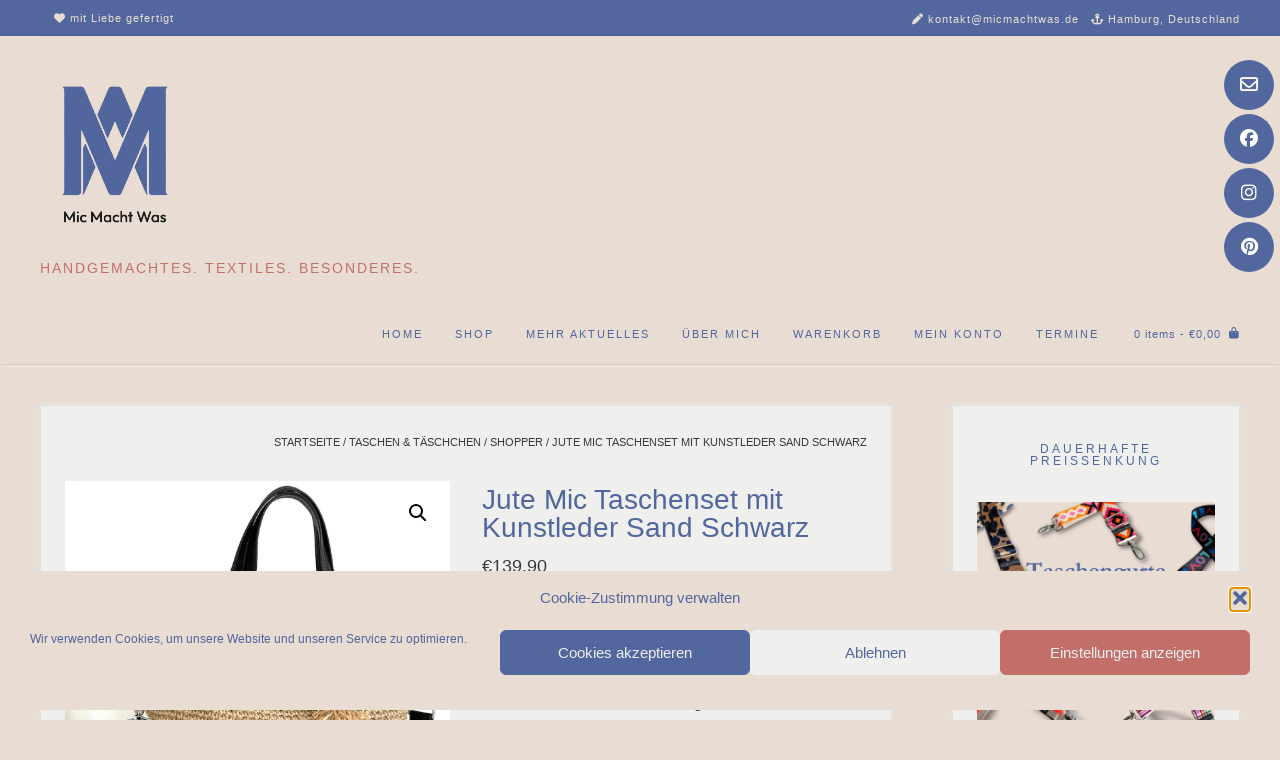

--- FILE ---
content_type: text/html; charset=UTF-8
request_url: https://www.micmachtwas.de/produkt/jute-mic-taschenset-mit-kunstleder-sand-schwarz/
body_size: 34959
content:
<!DOCTYPE html><!-- Avant Premium -->
<html lang="de">
<head>
<meta charset="UTF-8">
<meta name="viewport" content="width=device-width, initial-scale=1">
<link rel="profile" href="https://gmpg.org/xfn/11">
<meta name='robots' content='index, follow, max-image-preview:large, max-snippet:-1, max-video-preview:-1' />
<!-- Jetpack Site Verification Tags -->
<meta name="p:domain_verify" content="663a2f211760acf8b8067a5b7e62c5fa" />
<script>window._wca = window._wca || [];</script>

	<!-- This site is optimized with the Yoast SEO plugin v25.6 - https://yoast.com/wordpress/plugins/seo/ -->
	<title>Eine Jute Idee: Jute Mic Taschenset mit Kunstleder Sand Schwarz von MicMachtWas</title>
	<meta name="description" content="Der außergewöhnliche Jute Shopper von MicMachtWas! Komplett aus dem widerstandsfähigen Rohstoff Jute mit der Hand gehäkelt!" />
	<link rel="canonical" href="https://www.micmachtwas.de/produkt/jute-mic-taschenset-mit-kunstleder-sand-schwarz/" />
	<meta property="og:locale" content="de_DE" />
	<meta property="og:type" content="article" />
	<meta property="og:title" content="Eine Jute Idee: Jute Mic Taschenset mit Kunstleder Sand Schwarz von MicMachtWas" />
	<meta property="og:description" content="Der außergewöhnliche Jute Shopper von MicMachtWas! Komplett aus dem widerstandsfähigen Rohstoff Jute mit der Hand gehäkelt!" />
	<meta property="og:url" content="https://www.micmachtwas.de/produkt/jute-mic-taschenset-mit-kunstleder-sand-schwarz/" />
	<meta property="og:site_name" content="MicMachtWas" />
	<meta property="article:publisher" content="https://www.facebook.com/MicMachtWas/" />
	<meta property="article:modified_time" content="2025-01-07T12:52:20+00:00" />
	<meta property="og:image" content="https://www.micmachtwas.de/wp-content/uploads/2023/03/Jute-Mic-Set8.jpg" />
	<meta property="og:image:width" content="801" />
	<meta property="og:image:height" content="1024" />
	<meta property="og:image:type" content="image/jpeg" />
	<meta name="twitter:card" content="summary_large_image" />
	<meta name="twitter:label1" content="Geschätzte Lesezeit" />
	<meta name="twitter:data1" content="2 Minuten" />
	<script type="application/ld+json" class="yoast-schema-graph">{"@context":"https://schema.org","@graph":[{"@type":"WebPage","@id":"https://www.micmachtwas.de/produkt/jute-mic-taschenset-mit-kunstleder-sand-schwarz/","url":"https://www.micmachtwas.de/produkt/jute-mic-taschenset-mit-kunstleder-sand-schwarz/","name":"Eine Jute Idee: Jute Mic Taschenset mit Kunstleder Sand Schwarz von MicMachtWas","isPartOf":{"@id":"https://www.micmachtwas.de/#website"},"primaryImageOfPage":{"@id":"https://www.micmachtwas.de/produkt/jute-mic-taschenset-mit-kunstleder-sand-schwarz/#primaryimage"},"image":{"@id":"https://www.micmachtwas.de/produkt/jute-mic-taschenset-mit-kunstleder-sand-schwarz/#primaryimage"},"thumbnailUrl":"https://i0.wp.com/www.micmachtwas.de/wp-content/uploads/2023/03/Jute-Mic-Set8.jpg?fit=801%2C1024&ssl=1","datePublished":"2023-03-25T19:06:20+00:00","dateModified":"2025-01-07T12:52:20+00:00","description":"Der außergewöhnliche Jute Shopper von MicMachtWas! Komplett aus dem widerstandsfähigen Rohstoff Jute mit der Hand gehäkelt!","breadcrumb":{"@id":"https://www.micmachtwas.de/produkt/jute-mic-taschenset-mit-kunstleder-sand-schwarz/#breadcrumb"},"inLanguage":"de","potentialAction":[{"@type":"ReadAction","target":["https://www.micmachtwas.de/produkt/jute-mic-taschenset-mit-kunstleder-sand-schwarz/"]}]},{"@type":"ImageObject","inLanguage":"de","@id":"https://www.micmachtwas.de/produkt/jute-mic-taschenset-mit-kunstleder-sand-schwarz/#primaryimage","url":"https://i0.wp.com/www.micmachtwas.de/wp-content/uploads/2023/03/Jute-Mic-Set8.jpg?fit=801%2C1024&ssl=1","contentUrl":"https://i0.wp.com/www.micmachtwas.de/wp-content/uploads/2023/03/Jute-Mic-Set8.jpg?fit=801%2C1024&ssl=1","width":801,"height":1024},{"@type":"BreadcrumbList","@id":"https://www.micmachtwas.de/produkt/jute-mic-taschenset-mit-kunstleder-sand-schwarz/#breadcrumb","itemListElement":[{"@type":"ListItem","position":1,"name":"Shop","item":"https://www.micmachtwas.de/shop/"},{"@type":"ListItem","position":2,"name":"Jute Mic Taschenset mit Kunstleder Sand Schwarz"}]},{"@type":"WebSite","@id":"https://www.micmachtwas.de/#website","url":"https://www.micmachtwas.de/","name":"vegane Geschenke online kaufen | MicMachtWas","description":"Handgemachtes. Textiles. Besonderes.","publisher":{"@id":"https://www.micmachtwas.de/#organization"},"potentialAction":[{"@type":"SearchAction","target":{"@type":"EntryPoint","urlTemplate":"https://www.micmachtwas.de/?s={search_term_string}"},"query-input":{"@type":"PropertyValueSpecification","valueRequired":true,"valueName":"search_term_string"}}],"inLanguage":"de"},{"@type":"Organization","@id":"https://www.micmachtwas.de/#organization","name":"vegane Geschenke online kaufen | MicMachtWas","url":"https://www.micmachtwas.de/","logo":{"@type":"ImageObject","inLanguage":"de","@id":"https://www.micmachtwas.de/#/schema/logo/image/","url":"https://www.micmachtwas.de/wp-content/uploads/2022/01/MicMachtWas-MMWIcon.jpg","contentUrl":"https://www.micmachtwas.de/wp-content/uploads/2022/01/MicMachtWas-MMWIcon.jpg","width":600,"height":600,"caption":"vegane Geschenke online kaufen | MicMachtWas"},"image":{"@id":"https://www.micmachtwas.de/#/schema/logo/image/"},"sameAs":["https://www.facebook.com/MicMachtWas/","https://www.pinterest.de/micmachtwas/","https://www.instagram.com/micmachtwas/"]}]}</script>
	<!-- / Yoast SEO plugin. -->


<link rel='dns-prefetch' href='//stats.wp.com' />
<link rel='dns-prefetch' href='//secure.gravatar.com' />
<link rel='dns-prefetch' href='//v0.wordpress.com' />
<link rel='preconnect' href='//i0.wp.com' />
<link rel="alternate" type="application/rss+xml" title="MicMachtWas &raquo; Feed" href="https://www.micmachtwas.de/feed/" />
<link rel="alternate" type="application/rss+xml" title="MicMachtWas &raquo; Kommentar-Feed" href="https://www.micmachtwas.de/comments/feed/" />
<link rel="alternate" type="application/rss+xml" title="MicMachtWas &raquo; Kommentar-Feed zu Jute Mic Taschenset mit Kunstleder Sand Schwarz" href="https://www.micmachtwas.de/produkt/jute-mic-taschenset-mit-kunstleder-sand-schwarz/feed/" />
<script type="text/javascript">
/* <![CDATA[ */
window._wpemojiSettings = {"baseUrl":"https:\/\/s.w.org\/images\/core\/emoji\/15.0.3\/72x72\/","ext":".png","svgUrl":"https:\/\/s.w.org\/images\/core\/emoji\/15.0.3\/svg\/","svgExt":".svg","source":{"concatemoji":"https:\/\/www.micmachtwas.de\/wp-includes\/js\/wp-emoji-release.min.js?ver=050fb6469ac469efdb492c6fd56872be"}};
/*! This file is auto-generated */
!function(i,n){var o,s,e;function c(e){try{var t={supportTests:e,timestamp:(new Date).valueOf()};sessionStorage.setItem(o,JSON.stringify(t))}catch(e){}}function p(e,t,n){e.clearRect(0,0,e.canvas.width,e.canvas.height),e.fillText(t,0,0);var t=new Uint32Array(e.getImageData(0,0,e.canvas.width,e.canvas.height).data),r=(e.clearRect(0,0,e.canvas.width,e.canvas.height),e.fillText(n,0,0),new Uint32Array(e.getImageData(0,0,e.canvas.width,e.canvas.height).data));return t.every(function(e,t){return e===r[t]})}function u(e,t,n){switch(t){case"flag":return n(e,"\ud83c\udff3\ufe0f\u200d\u26a7\ufe0f","\ud83c\udff3\ufe0f\u200b\u26a7\ufe0f")?!1:!n(e,"\ud83c\uddfa\ud83c\uddf3","\ud83c\uddfa\u200b\ud83c\uddf3")&&!n(e,"\ud83c\udff4\udb40\udc67\udb40\udc62\udb40\udc65\udb40\udc6e\udb40\udc67\udb40\udc7f","\ud83c\udff4\u200b\udb40\udc67\u200b\udb40\udc62\u200b\udb40\udc65\u200b\udb40\udc6e\u200b\udb40\udc67\u200b\udb40\udc7f");case"emoji":return!n(e,"\ud83d\udc26\u200d\u2b1b","\ud83d\udc26\u200b\u2b1b")}return!1}function f(e,t,n){var r="undefined"!=typeof WorkerGlobalScope&&self instanceof WorkerGlobalScope?new OffscreenCanvas(300,150):i.createElement("canvas"),a=r.getContext("2d",{willReadFrequently:!0}),o=(a.textBaseline="top",a.font="600 32px Arial",{});return e.forEach(function(e){o[e]=t(a,e,n)}),o}function t(e){var t=i.createElement("script");t.src=e,t.defer=!0,i.head.appendChild(t)}"undefined"!=typeof Promise&&(o="wpEmojiSettingsSupports",s=["flag","emoji"],n.supports={everything:!0,everythingExceptFlag:!0},e=new Promise(function(e){i.addEventListener("DOMContentLoaded",e,{once:!0})}),new Promise(function(t){var n=function(){try{var e=JSON.parse(sessionStorage.getItem(o));if("object"==typeof e&&"number"==typeof e.timestamp&&(new Date).valueOf()<e.timestamp+604800&&"object"==typeof e.supportTests)return e.supportTests}catch(e){}return null}();if(!n){if("undefined"!=typeof Worker&&"undefined"!=typeof OffscreenCanvas&&"undefined"!=typeof URL&&URL.createObjectURL&&"undefined"!=typeof Blob)try{var e="postMessage("+f.toString()+"("+[JSON.stringify(s),u.toString(),p.toString()].join(",")+"));",r=new Blob([e],{type:"text/javascript"}),a=new Worker(URL.createObjectURL(r),{name:"wpTestEmojiSupports"});return void(a.onmessage=function(e){c(n=e.data),a.terminate(),t(n)})}catch(e){}c(n=f(s,u,p))}t(n)}).then(function(e){for(var t in e)n.supports[t]=e[t],n.supports.everything=n.supports.everything&&n.supports[t],"flag"!==t&&(n.supports.everythingExceptFlag=n.supports.everythingExceptFlag&&n.supports[t]);n.supports.everythingExceptFlag=n.supports.everythingExceptFlag&&!n.supports.flag,n.DOMReady=!1,n.readyCallback=function(){n.DOMReady=!0}}).then(function(){return e}).then(function(){var e;n.supports.everything||(n.readyCallback(),(e=n.source||{}).concatemoji?t(e.concatemoji):e.wpemoji&&e.twemoji&&(t(e.twemoji),t(e.wpemoji)))}))}((window,document),window._wpemojiSettings);
/* ]]> */
</script>
<link rel='stylesheet' id='jetpack_related-posts-css' href='https://www.micmachtwas.de/wp-content/plugins/jetpack/modules/related-posts/related-posts.css?ver=20240116' type='text/css' media='all' />
<style id='wp-emoji-styles-inline-css' type='text/css'>

	img.wp-smiley, img.emoji {
		display: inline !important;
		border: none !important;
		box-shadow: none !important;
		height: 1em !important;
		width: 1em !important;
		margin: 0 0.07em !important;
		vertical-align: -0.1em !important;
		background: none !important;
		padding: 0 !important;
	}
</style>
<link rel='stylesheet' id='wp-block-library-css' href='https://www.micmachtwas.de/wp-includes/css/dist/block-library/style.min.css?ver=050fb6469ac469efdb492c6fd56872be' type='text/css' media='all' />
<link rel='stylesheet' id='mediaelement-css' href='https://www.micmachtwas.de/wp-includes/js/mediaelement/mediaelementplayer-legacy.min.css?ver=4.2.17' type='text/css' media='all' />
<link rel='stylesheet' id='wp-mediaelement-css' href='https://www.micmachtwas.de/wp-includes/js/mediaelement/wp-mediaelement.min.css?ver=050fb6469ac469efdb492c6fd56872be' type='text/css' media='all' />
<style id='jetpack-sharing-buttons-style-inline-css' type='text/css'>
.jetpack-sharing-buttons__services-list{display:flex;flex-direction:row;flex-wrap:wrap;gap:0;list-style-type:none;margin:5px;padding:0}.jetpack-sharing-buttons__services-list.has-small-icon-size{font-size:12px}.jetpack-sharing-buttons__services-list.has-normal-icon-size{font-size:16px}.jetpack-sharing-buttons__services-list.has-large-icon-size{font-size:24px}.jetpack-sharing-buttons__services-list.has-huge-icon-size{font-size:36px}@media print{.jetpack-sharing-buttons__services-list{display:none!important}}.editor-styles-wrapper .wp-block-jetpack-sharing-buttons{gap:0;padding-inline-start:0}ul.jetpack-sharing-buttons__services-list.has-background{padding:1.25em 2.375em}
</style>
<style id='classic-theme-styles-inline-css' type='text/css'>
/*! This file is auto-generated */
.wp-block-button__link{color:#fff;background-color:#32373c;border-radius:9999px;box-shadow:none;text-decoration:none;padding:calc(.667em + 2px) calc(1.333em + 2px);font-size:1.125em}.wp-block-file__button{background:#32373c;color:#fff;text-decoration:none}
</style>
<style id='global-styles-inline-css' type='text/css'>
:root{--wp--preset--aspect-ratio--square: 1;--wp--preset--aspect-ratio--4-3: 4/3;--wp--preset--aspect-ratio--3-4: 3/4;--wp--preset--aspect-ratio--3-2: 3/2;--wp--preset--aspect-ratio--2-3: 2/3;--wp--preset--aspect-ratio--16-9: 16/9;--wp--preset--aspect-ratio--9-16: 9/16;--wp--preset--color--black: #000000;--wp--preset--color--cyan-bluish-gray: #abb8c3;--wp--preset--color--white: #ffffff;--wp--preset--color--pale-pink: #f78da7;--wp--preset--color--vivid-red: #cf2e2e;--wp--preset--color--luminous-vivid-orange: #ff6900;--wp--preset--color--luminous-vivid-amber: #fcb900;--wp--preset--color--light-green-cyan: #7bdcb5;--wp--preset--color--vivid-green-cyan: #00d084;--wp--preset--color--pale-cyan-blue: #8ed1fc;--wp--preset--color--vivid-cyan-blue: #0693e3;--wp--preset--color--vivid-purple: #9b51e0;--wp--preset--gradient--vivid-cyan-blue-to-vivid-purple: linear-gradient(135deg,rgba(6,147,227,1) 0%,rgb(155,81,224) 100%);--wp--preset--gradient--light-green-cyan-to-vivid-green-cyan: linear-gradient(135deg,rgb(122,220,180) 0%,rgb(0,208,130) 100%);--wp--preset--gradient--luminous-vivid-amber-to-luminous-vivid-orange: linear-gradient(135deg,rgba(252,185,0,1) 0%,rgba(255,105,0,1) 100%);--wp--preset--gradient--luminous-vivid-orange-to-vivid-red: linear-gradient(135deg,rgba(255,105,0,1) 0%,rgb(207,46,46) 100%);--wp--preset--gradient--very-light-gray-to-cyan-bluish-gray: linear-gradient(135deg,rgb(238,238,238) 0%,rgb(169,184,195) 100%);--wp--preset--gradient--cool-to-warm-spectrum: linear-gradient(135deg,rgb(74,234,220) 0%,rgb(151,120,209) 20%,rgb(207,42,186) 40%,rgb(238,44,130) 60%,rgb(251,105,98) 80%,rgb(254,248,76) 100%);--wp--preset--gradient--blush-light-purple: linear-gradient(135deg,rgb(255,206,236) 0%,rgb(152,150,240) 100%);--wp--preset--gradient--blush-bordeaux: linear-gradient(135deg,rgb(254,205,165) 0%,rgb(254,45,45) 50%,rgb(107,0,62) 100%);--wp--preset--gradient--luminous-dusk: linear-gradient(135deg,rgb(255,203,112) 0%,rgb(199,81,192) 50%,rgb(65,88,208) 100%);--wp--preset--gradient--pale-ocean: linear-gradient(135deg,rgb(255,245,203) 0%,rgb(182,227,212) 50%,rgb(51,167,181) 100%);--wp--preset--gradient--electric-grass: linear-gradient(135deg,rgb(202,248,128) 0%,rgb(113,206,126) 100%);--wp--preset--gradient--midnight: linear-gradient(135deg,rgb(2,3,129) 0%,rgb(40,116,252) 100%);--wp--preset--font-size--small: 13px;--wp--preset--font-size--medium: 20px;--wp--preset--font-size--large: 36px;--wp--preset--font-size--x-large: 42px;--wp--preset--spacing--20: 0.44rem;--wp--preset--spacing--30: 0.67rem;--wp--preset--spacing--40: 1rem;--wp--preset--spacing--50: 1.5rem;--wp--preset--spacing--60: 2.25rem;--wp--preset--spacing--70: 3.38rem;--wp--preset--spacing--80: 5.06rem;--wp--preset--shadow--natural: 6px 6px 9px rgba(0, 0, 0, 0.2);--wp--preset--shadow--deep: 12px 12px 50px rgba(0, 0, 0, 0.4);--wp--preset--shadow--sharp: 6px 6px 0px rgba(0, 0, 0, 0.2);--wp--preset--shadow--outlined: 6px 6px 0px -3px rgba(255, 255, 255, 1), 6px 6px rgba(0, 0, 0, 1);--wp--preset--shadow--crisp: 6px 6px 0px rgba(0, 0, 0, 1);}:where(.is-layout-flex){gap: 0.5em;}:where(.is-layout-grid){gap: 0.5em;}body .is-layout-flex{display: flex;}.is-layout-flex{flex-wrap: wrap;align-items: center;}.is-layout-flex > :is(*, div){margin: 0;}body .is-layout-grid{display: grid;}.is-layout-grid > :is(*, div){margin: 0;}:where(.wp-block-columns.is-layout-flex){gap: 2em;}:where(.wp-block-columns.is-layout-grid){gap: 2em;}:where(.wp-block-post-template.is-layout-flex){gap: 1.25em;}:where(.wp-block-post-template.is-layout-grid){gap: 1.25em;}.has-black-color{color: var(--wp--preset--color--black) !important;}.has-cyan-bluish-gray-color{color: var(--wp--preset--color--cyan-bluish-gray) !important;}.has-white-color{color: var(--wp--preset--color--white) !important;}.has-pale-pink-color{color: var(--wp--preset--color--pale-pink) !important;}.has-vivid-red-color{color: var(--wp--preset--color--vivid-red) !important;}.has-luminous-vivid-orange-color{color: var(--wp--preset--color--luminous-vivid-orange) !important;}.has-luminous-vivid-amber-color{color: var(--wp--preset--color--luminous-vivid-amber) !important;}.has-light-green-cyan-color{color: var(--wp--preset--color--light-green-cyan) !important;}.has-vivid-green-cyan-color{color: var(--wp--preset--color--vivid-green-cyan) !important;}.has-pale-cyan-blue-color{color: var(--wp--preset--color--pale-cyan-blue) !important;}.has-vivid-cyan-blue-color{color: var(--wp--preset--color--vivid-cyan-blue) !important;}.has-vivid-purple-color{color: var(--wp--preset--color--vivid-purple) !important;}.has-black-background-color{background-color: var(--wp--preset--color--black) !important;}.has-cyan-bluish-gray-background-color{background-color: var(--wp--preset--color--cyan-bluish-gray) !important;}.has-white-background-color{background-color: var(--wp--preset--color--white) !important;}.has-pale-pink-background-color{background-color: var(--wp--preset--color--pale-pink) !important;}.has-vivid-red-background-color{background-color: var(--wp--preset--color--vivid-red) !important;}.has-luminous-vivid-orange-background-color{background-color: var(--wp--preset--color--luminous-vivid-orange) !important;}.has-luminous-vivid-amber-background-color{background-color: var(--wp--preset--color--luminous-vivid-amber) !important;}.has-light-green-cyan-background-color{background-color: var(--wp--preset--color--light-green-cyan) !important;}.has-vivid-green-cyan-background-color{background-color: var(--wp--preset--color--vivid-green-cyan) !important;}.has-pale-cyan-blue-background-color{background-color: var(--wp--preset--color--pale-cyan-blue) !important;}.has-vivid-cyan-blue-background-color{background-color: var(--wp--preset--color--vivid-cyan-blue) !important;}.has-vivid-purple-background-color{background-color: var(--wp--preset--color--vivid-purple) !important;}.has-black-border-color{border-color: var(--wp--preset--color--black) !important;}.has-cyan-bluish-gray-border-color{border-color: var(--wp--preset--color--cyan-bluish-gray) !important;}.has-white-border-color{border-color: var(--wp--preset--color--white) !important;}.has-pale-pink-border-color{border-color: var(--wp--preset--color--pale-pink) !important;}.has-vivid-red-border-color{border-color: var(--wp--preset--color--vivid-red) !important;}.has-luminous-vivid-orange-border-color{border-color: var(--wp--preset--color--luminous-vivid-orange) !important;}.has-luminous-vivid-amber-border-color{border-color: var(--wp--preset--color--luminous-vivid-amber) !important;}.has-light-green-cyan-border-color{border-color: var(--wp--preset--color--light-green-cyan) !important;}.has-vivid-green-cyan-border-color{border-color: var(--wp--preset--color--vivid-green-cyan) !important;}.has-pale-cyan-blue-border-color{border-color: var(--wp--preset--color--pale-cyan-blue) !important;}.has-vivid-cyan-blue-border-color{border-color: var(--wp--preset--color--vivid-cyan-blue) !important;}.has-vivid-purple-border-color{border-color: var(--wp--preset--color--vivid-purple) !important;}.has-vivid-cyan-blue-to-vivid-purple-gradient-background{background: var(--wp--preset--gradient--vivid-cyan-blue-to-vivid-purple) !important;}.has-light-green-cyan-to-vivid-green-cyan-gradient-background{background: var(--wp--preset--gradient--light-green-cyan-to-vivid-green-cyan) !important;}.has-luminous-vivid-amber-to-luminous-vivid-orange-gradient-background{background: var(--wp--preset--gradient--luminous-vivid-amber-to-luminous-vivid-orange) !important;}.has-luminous-vivid-orange-to-vivid-red-gradient-background{background: var(--wp--preset--gradient--luminous-vivid-orange-to-vivid-red) !important;}.has-very-light-gray-to-cyan-bluish-gray-gradient-background{background: var(--wp--preset--gradient--very-light-gray-to-cyan-bluish-gray) !important;}.has-cool-to-warm-spectrum-gradient-background{background: var(--wp--preset--gradient--cool-to-warm-spectrum) !important;}.has-blush-light-purple-gradient-background{background: var(--wp--preset--gradient--blush-light-purple) !important;}.has-blush-bordeaux-gradient-background{background: var(--wp--preset--gradient--blush-bordeaux) !important;}.has-luminous-dusk-gradient-background{background: var(--wp--preset--gradient--luminous-dusk) !important;}.has-pale-ocean-gradient-background{background: var(--wp--preset--gradient--pale-ocean) !important;}.has-electric-grass-gradient-background{background: var(--wp--preset--gradient--electric-grass) !important;}.has-midnight-gradient-background{background: var(--wp--preset--gradient--midnight) !important;}.has-small-font-size{font-size: var(--wp--preset--font-size--small) !important;}.has-medium-font-size{font-size: var(--wp--preset--font-size--medium) !important;}.has-large-font-size{font-size: var(--wp--preset--font-size--large) !important;}.has-x-large-font-size{font-size: var(--wp--preset--font-size--x-large) !important;}
:where(.wp-block-post-template.is-layout-flex){gap: 1.25em;}:where(.wp-block-post-template.is-layout-grid){gap: 1.25em;}
:where(.wp-block-columns.is-layout-flex){gap: 2em;}:where(.wp-block-columns.is-layout-grid){gap: 2em;}
:root :where(.wp-block-pullquote){font-size: 1.5em;line-height: 1.6;}
</style>
<link rel='stylesheet' id='contact-form-7-css' href='https://www.micmachtwas.de/wp-content/plugins/contact-form-7/includes/css/styles.css?ver=6.0.6' type='text/css' media='all' />
<link rel='stylesheet' id='photoswipe-css' href='https://www.micmachtwas.de/wp-content/plugins/woocommerce/assets/css/photoswipe/photoswipe.min.css?ver=9.8.6' type='text/css' media='all' />
<link rel='stylesheet' id='photoswipe-default-skin-css' href='https://www.micmachtwas.de/wp-content/plugins/woocommerce/assets/css/photoswipe/default-skin/default-skin.min.css?ver=9.8.6' type='text/css' media='all' />
<link rel='stylesheet' id='woocommerce-layout-css' href='https://www.micmachtwas.de/wp-content/plugins/woocommerce/assets/css/woocommerce-layout.css?ver=9.8.6' type='text/css' media='all' />
<style id='woocommerce-layout-inline-css' type='text/css'>

	.infinite-scroll .woocommerce-pagination {
		display: none;
	}
</style>
<link rel='stylesheet' id='woocommerce-smallscreen-css' href='https://www.micmachtwas.de/wp-content/plugins/woocommerce/assets/css/woocommerce-smallscreen.css?ver=9.8.6' type='text/css' media='only screen and (max-width: 768px)' />
<link rel='stylesheet' id='woocommerce-general-css' href='https://www.micmachtwas.de/wp-content/plugins/woocommerce/assets/css/woocommerce.css?ver=9.8.6' type='text/css' media='all' />
<style id='woocommerce-inline-inline-css' type='text/css'>
.woocommerce form .form-row .required { visibility: visible; }
</style>
<link rel='stylesheet' id='cmplz-general-css' href='https://www.micmachtwas.de/wp-content/plugins/complianz-gdpr/assets/css/cookieblocker.min.css?ver=1766015030' type='text/css' media='all' />
<link rel='stylesheet' id='brands-styles-css' href='https://www.micmachtwas.de/wp-content/plugins/woocommerce/assets/css/brands.css?ver=9.8.6' type='text/css' media='all' />
<link rel='stylesheet' id='avant-slider-style-css' href='https://www.micmachtwas.de/wp-content/themes/avant/includes/basic-slider/css/style.css?ver=11.0.1' type='text/css' media='all' />
<link rel='stylesheet' id='avant-font-awesome-css' href='https://www.micmachtwas.de/wp-content/themes/avant/includes/font-awesome/css/all.min.css?ver=6.5.1' type='text/css' media='all' />
<link rel='stylesheet' id='avant-style-css' href='https://www.micmachtwas.de/wp-content/themes/avant/style.css?ver=11.0.1' type='text/css' media='all' />
<link rel='stylesheet' id='avant-header-style-css' href='https://www.micmachtwas.de/wp-content/themes/avant/templates/header/css/header-five.css?ver=11.0.1' type='text/css' media='all' />
<link rel='stylesheet' id='avant-woocommerce-style-css' href='https://www.micmachtwas.de/wp-content/themes/avant/includes/css/woocommerce.css?ver=11.0.1' type='text/css' media='all' />
<link rel='stylesheet' id='avant-footer-style-css' href='https://www.micmachtwas.de/wp-content/themes/avant/templates/footer/css/footer-standard.css?ver=11.0.1' type='text/css' media='all' />
<link rel='stylesheet' id='newsletter-popup-css' href='https://www.micmachtwas.de/wp-content/plugins/newsletter/subscription/assets/popup.css?ver=9.1.1' type='text/css' media='all' />
<link rel='stylesheet' id='woocommerce-gzd-layout-css' href='https://www.micmachtwas.de/wp-content/plugins/woocommerce-germanized/build/static/layout-styles.css?ver=3.20.5' type='text/css' media='all' />
<style id='woocommerce-gzd-layout-inline-css' type='text/css'>
.woocommerce-checkout .shop_table { background-color: #eeeeee; } .product p.deposit-packaging-type { font-size: 1.2em !important; } p.woocommerce-shipping-destination { display: none; }
                .wc-gzd-nutri-score-value-a {
                    background: url(https://www.micmachtwas.de/wp-content/plugins/woocommerce-germanized/assets/images/nutri-score-a.svg) no-repeat;
                }
                .wc-gzd-nutri-score-value-b {
                    background: url(https://www.micmachtwas.de/wp-content/plugins/woocommerce-germanized/assets/images/nutri-score-b.svg) no-repeat;
                }
                .wc-gzd-nutri-score-value-c {
                    background: url(https://www.micmachtwas.de/wp-content/plugins/woocommerce-germanized/assets/images/nutri-score-c.svg) no-repeat;
                }
                .wc-gzd-nutri-score-value-d {
                    background: url(https://www.micmachtwas.de/wp-content/plugins/woocommerce-germanized/assets/images/nutri-score-d.svg) no-repeat;
                }
                .wc-gzd-nutri-score-value-e {
                    background: url(https://www.micmachtwas.de/wp-content/plugins/woocommerce-germanized/assets/images/nutri-score-e.svg) no-repeat;
                }
            
</style>
<script type="text/javascript" id="jetpack_related-posts-js-extra">
/* <![CDATA[ */
var related_posts_js_options = {"post_heading":"h4"};
/* ]]> */
</script>
<script type="text/javascript" src="https://www.micmachtwas.de/wp-content/plugins/jetpack/_inc/build/related-posts/related-posts.min.js?ver=20240116" id="jetpack_related-posts-js"></script>
<script type="text/javascript" src="https://www.micmachtwas.de/wp-content/plugins/google-analytics-for-wordpress/assets/js/frontend-gtag.min.js?ver=9.11.1" id="monsterinsights-frontend-script-js" async="async" data-wp-strategy="async"></script>
<script data-cfasync="false" data-wpfc-render="false" type="text/javascript" id='monsterinsights-frontend-script-js-extra'>/* <![CDATA[ */
var monsterinsights_frontend = {"js_events_tracking":"true","download_extensions":"doc,pdf,ppt,zip,xls,docx,pptx,xlsx","inbound_paths":"[]","home_url":"https:\/\/www.micmachtwas.de","hash_tracking":"false","v4_id":"G-FTWPS1P7LD"};/* ]]> */
</script>
<script type="text/javascript" src="https://www.micmachtwas.de/wp-includes/js/jquery/jquery.min.js?ver=3.7.1" id="jquery-core-js"></script>
<script type="text/javascript" src="https://www.micmachtwas.de/wp-includes/js/jquery/jquery-migrate.min.js?ver=3.4.1" id="jquery-migrate-js"></script>
<script type="text/javascript" src="https://www.micmachtwas.de/wp-content/plugins/woocommerce/assets/js/zoom/jquery.zoom.min.js?ver=1.7.21-wc.9.8.6" id="zoom-js" defer="defer" data-wp-strategy="defer"></script>
<script type="text/javascript" src="https://www.micmachtwas.de/wp-content/plugins/woocommerce/assets/js/flexslider/jquery.flexslider.min.js?ver=2.7.2-wc.9.8.6" id="flexslider-js" defer="defer" data-wp-strategy="defer"></script>
<script type="text/javascript" src="https://www.micmachtwas.de/wp-content/plugins/woocommerce/assets/js/photoswipe/photoswipe.min.js?ver=4.1.1-wc.9.8.6" id="photoswipe-js" defer="defer" data-wp-strategy="defer"></script>
<script type="text/javascript" src="https://www.micmachtwas.de/wp-content/plugins/woocommerce/assets/js/photoswipe/photoswipe-ui-default.min.js?ver=4.1.1-wc.9.8.6" id="photoswipe-ui-default-js" defer="defer" data-wp-strategy="defer"></script>
<script type="text/javascript" id="wc-single-product-js-extra">
/* <![CDATA[ */
var wc_single_product_params = {"i18n_required_rating_text":"Bitte w\u00e4hle eine Bewertung","i18n_rating_options":["1 von 5\u00a0Sternen","2 von 5\u00a0Sternen","3 von 5\u00a0Sternen","4 von 5\u00a0Sternen","5 von 5\u00a0Sternen"],"i18n_product_gallery_trigger_text":"Bildergalerie im Vollbildmodus anzeigen","review_rating_required":"yes","flexslider":{"rtl":false,"animation":"slide","smoothHeight":true,"directionNav":false,"controlNav":"thumbnails","slideshow":false,"animationSpeed":500,"animationLoop":false,"allowOneSlide":false},"zoom_enabled":"1","zoom_options":[],"photoswipe_enabled":"1","photoswipe_options":{"shareEl":false,"closeOnScroll":false,"history":false,"hideAnimationDuration":0,"showAnimationDuration":0},"flexslider_enabled":"1"};
/* ]]> */
</script>
<script type="text/javascript" src="https://www.micmachtwas.de/wp-content/plugins/woocommerce/assets/js/frontend/single-product.min.js?ver=9.8.6" id="wc-single-product-js" defer="defer" data-wp-strategy="defer"></script>
<script type="text/javascript" src="https://www.micmachtwas.de/wp-content/plugins/woocommerce/assets/js/jquery-blockui/jquery.blockUI.min.js?ver=2.7.0-wc.9.8.6" id="jquery-blockui-js" defer="defer" data-wp-strategy="defer"></script>
<script type="text/javascript" src="https://www.micmachtwas.de/wp-content/plugins/woocommerce/assets/js/js-cookie/js.cookie.min.js?ver=2.1.4-wc.9.8.6" id="js-cookie-js" defer="defer" data-wp-strategy="defer"></script>
<script type="text/javascript" id="woocommerce-js-extra">
/* <![CDATA[ */
var woocommerce_params = {"ajax_url":"\/wp-admin\/admin-ajax.php","wc_ajax_url":"\/?wc-ajax=%%endpoint%%","i18n_password_show":"Passwort anzeigen","i18n_password_hide":"Passwort verbergen"};
/* ]]> */
</script>
<script type="text/javascript" src="https://www.micmachtwas.de/wp-content/plugins/woocommerce/assets/js/frontend/woocommerce.min.js?ver=9.8.6" id="woocommerce-js" defer="defer" data-wp-strategy="defer"></script>
<script type="text/javascript" id="WCPAY_ASSETS-js-extra">
/* <![CDATA[ */
var wcpayAssets = {"url":"https:\/\/www.micmachtwas.de\/wp-content\/plugins\/woocommerce-payments\/dist\/"};
/* ]]> */
</script>
<script data-service="jetpack-statistics" data-category="statistics" type="text/plain" data-cmplz-src="https://stats.wp.com/s-202605.js" id="woocommerce-analytics-js" defer="defer" data-wp-strategy="defer"></script>
<script type="text/javascript" id="wc-gzd-unit-price-observer-queue-js-extra">
/* <![CDATA[ */
var wc_gzd_unit_price_observer_queue_params = {"ajax_url":"\/wp-admin\/admin-ajax.php","wc_ajax_url":"\/?wc-ajax=%%endpoint%%","refresh_unit_price_nonce":"fe1c9597ff"};
/* ]]> */
</script>
<script type="text/javascript" src="https://www.micmachtwas.de/wp-content/plugins/woocommerce-germanized/build/static/unit-price-observer-queue.js?ver=3.20.5" id="wc-gzd-unit-price-observer-queue-js" defer="defer" data-wp-strategy="defer"></script>
<script type="text/javascript" src="https://www.micmachtwas.de/wp-content/plugins/woocommerce/assets/js/accounting/accounting.min.js?ver=0.4.2" id="wc-accounting-js"></script>
<script type="text/javascript" id="wc-gzd-unit-price-observer-js-extra">
/* <![CDATA[ */
var wc_gzd_unit_price_observer_params = {"wrapper":".product","price_selector":{"p.price":{"is_total_price":false,"is_primary_selector":true,"quantity_selector":""}},"replace_price":"1","product_id":"14254","price_decimal_sep":",","price_thousand_sep":".","qty_selector":"input.quantity, input.qty","refresh_on_load":""};
/* ]]> */
</script>
<script type="text/javascript" src="https://www.micmachtwas.de/wp-content/plugins/woocommerce-germanized/build/static/unit-price-observer.js?ver=3.20.5" id="wc-gzd-unit-price-observer-js" defer="defer" data-wp-strategy="defer"></script>
<link rel="https://api.w.org/" href="https://www.micmachtwas.de/wp-json/" /><link rel="alternate" title="JSON" type="application/json" href="https://www.micmachtwas.de/wp-json/wp/v2/product/14254" /><link rel="EditURI" type="application/rsd+xml" title="RSD" href="https://www.micmachtwas.de/xmlrpc.php?rsd" />
<link rel="alternate" title="oEmbed (JSON)" type="application/json+oembed" href="https://www.micmachtwas.de/wp-json/oembed/1.0/embed?url=https%3A%2F%2Fwww.micmachtwas.de%2Fprodukt%2Fjute-mic-taschenset-mit-kunstleder-sand-schwarz%2F" />
<link rel="alternate" title="oEmbed (XML)" type="text/xml+oembed" href="https://www.micmachtwas.de/wp-json/oembed/1.0/embed?url=https%3A%2F%2Fwww.micmachtwas.de%2Fprodukt%2Fjute-mic-taschenset-mit-kunstleder-sand-schwarz%2F&#038;format=xml" />
	<style>img#wpstats{display:none}</style>
					<style>.cmplz-hidden {
					display: none !important;
				}</style>	<noscript><style>.woocommerce-product-gallery{ opacity: 1 !important; }</style></noscript>
	<meta name="generator" content="Elementor 3.34.2; features: additional_custom_breakpoints; settings: css_print_method-external, google_font-disabled, font_display-auto">
			<style>
				.e-con.e-parent:nth-of-type(n+4):not(.e-lazyloaded):not(.e-no-lazyload),
				.e-con.e-parent:nth-of-type(n+4):not(.e-lazyloaded):not(.e-no-lazyload) * {
					background-image: none !important;
				}
				@media screen and (max-height: 1024px) {
					.e-con.e-parent:nth-of-type(n+3):not(.e-lazyloaded):not(.e-no-lazyload),
					.e-con.e-parent:nth-of-type(n+3):not(.e-lazyloaded):not(.e-no-lazyload) * {
						background-image: none !important;
					}
				}
				@media screen and (max-height: 640px) {
					.e-con.e-parent:nth-of-type(n+2):not(.e-lazyloaded):not(.e-no-lazyload),
					.e-con.e-parent:nth-of-type(n+2):not(.e-lazyloaded):not(.e-no-lazyload) * {
						background-image: none !important;
					}
				}
			</style>
			<style type="text/css" id="custom-background-css">
body.custom-background { background-color: #e9dcd3; }
</style>
	
<!-- Begin Custom CSS -->
<style type="text/css" id="avant-custom-css">
.woocommerce #container,
				.woocommerce-page #container,
				.content-area{width:71%;}.woocommerce .content-boxed #container,
				.woocommerce-page .content-boxed #container,
				.content-boxed .content-area{width:76%;}.widget-area{width:24%;}.site-top-border,
				#comments .form-submit #submit,
				.search-block .search-submit,
				.side-aligned-social a.social-icon,
				.no-results-btn,
				button,
				input[type="button"],
				input[type="reset"],
				input[type="submit"],
				.widget-title-style-underline-short .widget-area .widget-title:after,
				.woocommerce ul.products li.product a.add_to_cart_button, .woocommerce-page ul.products li.product a.add_to_cart_button,
				.woocommerce ul.products li.product .onsale, .woocommerce-page ul.products li.product .onsale,
				.woocommerce button.button.alt,
				.woocommerce-page button.button.alt,
				.woocommerce input.button.alt:hover,
				.woocommerce-page #content input.button.alt:hover,
				.woocommerce .cart-collaterals .shipping_calculator .button,
				.woocommerce-page .cart-collaterals .shipping_calculator .button,
				.woocommerce a.button,
				.woocommerce-page a.button,
				.woocommerce input.button,
				.woocommerce-page #content input.button,
				.woocommerce-page input.button,
				.woocommerce #review_form #respond .form-submit input,
				.woocommerce-page #review_form #respond .form-submit input,
				.woocommerce-cart .wc-proceed-to-checkout a.checkout-button:hover,
				.woocommerce button.button.alt.disabled,.woocommerce button.button.alt.disabled:hover,
				.single-product span.onsale,
				.main-navigation ul ul a:hover,
				.main-navigation ul ul li.current-menu-item > a,
				.main-navigation ul ul li.current_page_item > a,
				.main-navigation ul ul li.current-menu-parent > a,
				.main-navigation ul ul li.current_page_parent > a,
				.main-navigation ul ul li.current-menu-ancestor > a,
				.main-navigation ul ul li.current_page_ancestor > a,
				.main-navigation.avant-nav-style-solid .current_page_item > a,
				.woocommerce .widget_price_filter .ui-slider .ui-slider-range,
                .woocommerce .widget_price_filter .ui-slider .ui-slider-handle,
                .pag-btn-two .avant-loadmore,
				.wpcf7-submit,
				.wp-paginate li a:hover,
				.wp-paginate li a:active,
				.wp-paginate li .current,
				.wp-paginate.wpp-modern-grey li a:hover,
				.wp-paginate.wpp-modern-grey li .current{background:inherit;background-color:#51679e;}blockquote{border-left-color:#51679e !important;}a,
				.content-area .entry-content a,
				#comments a,
				.post-edit-link,
				.site-title a,
				.error-404.not-found .page-header .page-title span,
				.search-button .fa-search,
				.header-cart-checkout.cart-has-items .fa-shopping-cart,
				.woocommerce ul.products li.product .price,
				.site-header-top-right .social-icon:hover,
				.site-footer-bottom-bar .social-icon:hover,
				.site-footer-bottom-bar ul li a:hover,
				a.privacy-policy-link:hover,
				.main-navigation.avant-nav-style-plain ul > li > a:hover,
				.main-navigation.avant-nav-style-plain ul > li.current-menu-item > a,
				.main-navigation.avant-nav-style-plain ul > li.current-menu-ancestor > a,
				.main-navigation.avant-nav-style-plain ul > li.current-menu-parent > a,
				.main-navigation.avant-nav-style-plain ul > li.current_page_parent > a,
				.main-navigation.avant-nav-style-plain ul > li.current_page_ancestor > a,
				.main-navigation.avant-nav-style-plain .current_page_item > a,
				.avant-header-nav ul li.focus > a,
				nav.main-navigation ul li.menu-item.focus > a{color:#51679e;}.main-navigation.avant-nav-style-underlined ul > li > a:hover,
				.main-navigation.avant-nav-style-underlined ul > li.current-menu-item > a,
				.main-navigation.avant-nav-style-underlined ul > li.current-menu-ancestor > a,
				.main-navigation.avant-nav-style-underlined ul > li.current-menu-parent > a,
				.main-navigation.avant-nav-style-underlined ul > li.current_page_parent > a,
				.main-navigation.avant-nav-style-underlined ul > li.current_page_ancestor > a,
				.main-navigation.avant-nav-style-underlined .current_page_item > a{box-shadow:0 -4px 0 #51679e inset;}.avant-scrollmore::before{border-top-color:#51679e;}.main-navigation button:hover,
				#comments .form-submit #submit:hover,
				.search-block .search-submit:hover,
				.no-results-btn:hover,
				button,
				input[type="button"],
				input[type="reset"],
				input[type="submit"],
				.woocommerce input.button.alt,
				.woocommerce-page #content input.button.alt,
				.woocommerce .cart-collaterals .shipping_calculator .button,
				.woocommerce-page .cart-collaterals .shipping_calculator .button,
				.woocommerce a.button:hover,
				.woocommerce-page a.button:hover,
				.woocommerce input.button:hover,
				.woocommerce-page #content input.button:hover,
				.woocommerce-page input.button:hover,
				.woocommerce ul.products li.product a.add_to_cart_button:hover,
				.woocommerce-page ul.products li.product a.add_to_cart_button:hover,
				.woocommerce button.button.alt:hover,
				.woocommerce-page button.button.alt:hover,
				.woocommerce #review_form #respond .form-submit input:hover,
				.woocommerce-page #review_form #respond .form-submit input:hover,
				.woocommerce-cart .wc-proceed-to-checkout a.checkout-button,
                .woocommerce .widget_price_filter .price_slider_wrapper .ui-widget-content,
                .pag-btn-two .avant-loadmore:hover,
				.wpcf7-submit:hover{background:inherit;background-color:#3a3a3a;}a:hover,
				.avant-header-nav ul li a:hover,
				.content-area .entry-content a:hover,
				.header-social .social-icon:hover,
				.widget-area .widget a:hover,
				.site-footer-widgets .widget a:hover,
				.site-footer .widget a:hover,
				.search-btn:hover,
				.search-button .fa-search:hover,
				.woocommerce #content div.product p.price,
				.woocommerce-page #content div.product p.price,
				.woocommerce-page div.product p.price,
				.woocommerce #content div.product span.price,
				.woocommerce div.product span.price,
				.woocommerce-page #content div.product span.price,
				.woocommerce-page div.product span.price,
				.woocommerce ul.products li.product .price:hover,
				.woocommerce #content div.product .woocommerce-tabs ul.tabs li.active,
				.woocommerce div.product .woocommerce-tabs ul.tabs li.active,
				.woocommerce-page #content div.product .woocommerce-tabs ul.tabs li.active,
				.woocommerce-page div.product .woocommerce-tabs ul.tabs li.active{color:#3a3a3a;}body,
				.widget-area .widget a{font-family:'Garamond', sans-serif;}.site-title a{color:#51679e !important;font-family:'Arial', sans-serif;}.site-description{color:#c26f6a;font-family:'Garamond', sans-serif;font-size:14px;}body,
                .widget-area .widget a,
                .woocommerce .woocommerce-breadcrumb a,
                .woocommerce .woocommerce-breadcrumb,
                .woocommerce-page .woocommerce-breadcrumb,
                .woocommerce #content ul.products li.product span.price,
                .woocommerce-page #content ul.products li.product span.price,
                .woocommerce div.product .woocommerce-tabs ul.tabs li a{color:#3a3a3a;}h1, h2, h3, h4, h5, h6,
                h1 a, h2 a, h3 a, h4 a, h5 a, h6 a,
                .widget-area .widget-title,
                .main-navigation ul li a,
                .woocommerce table.cart th,
                .woocommerce-page #content table.cart th,
                .woocommerce-page table.cart th,
                .woocommerce input.button.alt,
                .woocommerce-page #content input.button.alt,
                .woocommerce table.cart input,
                .woocommerce-page #content table.cart input,
                .woocommerce-page table.cart input,
                button, input[type="button"],
                input[type="reset"],
                input[type="submit"]{font-family:'Arial', sans-serif;}h1, h2, h3, h4, h5, h6,
                h1 a, h2 a, h3 a, h4 a, h5 a, h6 a,
                .widget-area .widget-title{color:#51679e;}.site-title{font-size:86px;}.main-navigation li a,
				.header-cart{font-size:11px;}.site-branding a.custom-logo-link{max-width:150px;}.site-branding{padding-top:30px;padding-bottom:40px;}.site-branding-block{padding-top:12px;}.site-top-bar.site-header-layout-one .search-block,
				.site-header.site-header-layout-one .site-header-top,
				.site-header.site-header-layout-one .search-block,
				.site-header.site-header-layout-one .main-navigation ul ul,
				.site-header.site-header-layout-two,
				.site-header.site-header-layout-two .site-header-top,
				.site-header.site-header-layout-two .main-navigation ul ul,
				.site-header.site-header-layout-four,
				.site-header.site-header-layout-four .main-navigation ul ul,
				.site-header.site-header-layout-four .stick-header.stuck,
				.site-header.site-header-layout-five,
				.site-header.site-header-layout-five .main-navigation ul ul,
				.site-header.site-header-layout-five .stick-header.stuck,
				.site-header.site-header-layout-three,
				.site-header.site-header-layout-three .site-header-top,
				.site-header.site-header-layout-three .main-navigation ul ul,
				.site-header-side-container-inner,
				.site-top-bar.site-header-layout-six,
				.site-header.site-header-layout-six,
				.site-header.site-header-layout-six .main-navigation ul ul,
				.site-header-side-container .search-block{background-color:#e9dcd3;}.site-header.site-header-layout-seven,
				.site-header.site-header-layout-seven .main-navigation ul ul,
				.site-header.site-header-layout-seven .stick-header.stuck{background-color:rgba(233, 220, 211, 0.30);;}.site-header-top,
				.site-header-social,
				.site-header-search,
				.site-header-layout-one .header-cart,
				.site-header-layout-six .header-cart,
				.main-navigation ul li a,
				.site-header-top .social-icon,
				.site-header.site-header-layout-six .site-top-bar-right-extra-txt{color:#51679e;}.site-top-bar.site-header-layout-one,
				.site-top-bar.site-header-layout-one .site-top-bar-left,
				.site-top-bar.site-header-layout-one .site-top-bar-right,
				.site-top-bar.site-header-layout-one .avant-header-nav ul ul,
				.site-top-bar.site-header-layout-two,
				.site-top-bar.site-header-layout-two .site-top-bar-left,
				.site-top-bar.site-header-layout-two .site-top-bar-right,
				.site-top-bar.site-header-layout-two .avant-header-nav ul ul,
				.site-top-bar.site-header-layout-two .search-block,
				.site-top-bar.site-header-layout-three,
				.site-top-bar.site-header-layout-three .site-top-bar-left,
				.site-top-bar.site-header-layout-three .site-top-bar-right,
				.site-top-bar.site-header-layout-three .avant-header-nav ul ul,
				.site-top-bar.site-header-layout-three .search-block,
				.site-top-bar.site-header-layout-four,
				.site-top-bar.site-header-layout-four .site-top-bar-left,
				.site-top-bar.site-header-layout-four .site-top-bar-right,
				.site-top-bar.site-header-layout-four .avant-header-nav ul ul,
				.site-top-bar.site-header-layout-four .search-block,
				.site-top-bar.site-header-layout-five,
				.site-top-bar.site-header-layout-five .site-top-bar-left,
				.site-top-bar.site-header-layout-five .site-top-bar-right,
				.site-top-bar.site-header-layout-five .avant-header-nav ul ul,
				.site-top-bar.site-header-layout-five .search-block,
				.site-top-bar.site-header-layout-six,
				.site-top-bar.site-header-layout-six .avant-header-nav ul ul,
				.site-top-bar.site-header-layout-seven,
				.site-top-bar.site-header-layout-seven .site-top-bar-left,
				.site-top-bar.site-header-layout-seven .site-top-bar-right,
				.site-top-bar.site-header-layout-seven .search-block{background-color:#51679e;}.site-top-bar{color:#e9dcd3;}.header-cart .site-header-cart{background-color:#efefed;}.header-cart .site-header-cart,
				.header-cart .site-header-cart ul.cart_list li a,
				.header-cart .site-header-cart ul.product_list_widget li a,
				.header-cart .site-header-cart .widget_shopping_cart .total{color:#51679e;}.site-header.site-header-layout-one .main-navigation ul ul,
				.site-header.site-header-layout-two .main-navigation ul ul,
				.site-header.site-header-layout-three .main-navigation ul ul,
				.site-header.site-header-layout-four .main-navigation ul ul,
				.site-header.site-header-layout-five .main-navigation ul ul,
				.site-header.site-header-layout-six .main-navigation ul ul{background-color:#efefed;}.site-header.site-header-layout-seven .main-navigation ul ul{background-color:rgba(239, 239, 237, 0.30);;}.site-header.site-header-layout-one .main-navigation ul ul li a,
				.site-header.site-header-layout-two .main-navigation ul ul li a,
				.site-header.site-header-layout-three .main-navigation ul ul li a,
				.site-header.site-header-layout-four .main-navigation ul ul li a,
				.site-header.site-header-layout-five .main-navigation ul ul li a,
				.site-header.site-header-layout-six .main-navigation ul ul li a,
				.site-header.site-header-layout-seven .main-navigation ul ul li a{color:#3a3a3a;}.main-navigation.avant-nav-style-solid ul > li > a:hover,
				.main-navigation.avant-nav-style-solid ul > li.current-menu-item > a,
				.main-navigation.avant-nav-style-solid ul > li.current-menu-ancestor > a,
				.main-navigation.avant-nav-style-solid ul > li.current-menu-parent > a,
				.main-navigation.avant-nav-style-solid ul > li.current_page_parent > a,
				.main-navigation.avant-nav-style-solid ul > li.current_page_ancestor > a,
				.main-navigation.avant-nav-style-solid .current_page_item > a,
				.main-navigation ul ul a:hover,
				.main-navigation ul ul li.current-menu-item > a,
				.main-navigation ul ul li.current_page_item > a,
				.main-navigation ul ul li.current-menu-parent > a,
				.main-navigation ul ul li.current_page_parent > a,
				.main-navigation ul ul li.current-menu-ancestor > a,
				.main-navigation ul ul li.current_page_ancestor > a{background-color:#51679e;}.header-cart-checkout.cart-has-items .fa-shopping-cart,
				.main-navigation.avant-nav-style-plain ul > li > a:hover,
				.main-navigation.avant-nav-style-plain ul > li.current-menu-item > a,
				.main-navigation.avant-nav-style-plain ul > li.current-menu-ancestor > a,
				.main-navigation.avant-nav-style-plain ul > li.current-menu-parent > a,
				.main-navigation.avant-nav-style-plain ul > li.current_page_parent > a,
				.main-navigation.avant-nav-style-plain ul > li.current_page_ancestor > a,
				.main-navigation.avant-nav-style-plain .current_page_item > a{color:#51679e;}.site-footer-standard,
				.site-footer.site-footer-social,
				.site-footer.site-footer-custom{background-color:#e9dcd3;}.site-footer{color:#51679e;margin-top:60px;}.site-footer .widgettitle,
				.site-footer .widget-title{color:#51679e;border-bottom:1px dotted #51679e;}.site-footer-bottom-bar{background-color:#c26f6a;color:#e9dcd3;}.woocommerce #container,
				.woocommerce-page #container,
				.content-area,
				.widget-area,
				.blog-break-blocks article.hentry,
				.widget-area.sidebar-break-blocks .widget,
				.blog-break-blocks .blog-blocks-wrap article.blog-blocks-layout .blog-blocks-content,
				.blog-break-blocks .blog-post-blocks-inner.blog-post-shape-round{background-color:#efefed;}.widget-area .widget-title{color:#51679e;}.woocommerce ul.products li.product h3,
				.woocommerce-page ul.products li.product h3,
				.woocommerce ul.products li.product .woocommerce-loop-category__title,
				.woocommerce ul.products li.product .woocommerce-loop-product__title{font-size:18px;}ul.products mark.count{display:none;}.side-aligned-social.avant-side-social-square,
				.side-aligned-social.avant-side-social-round{top:60px;}.site-header{margin-bottom:40px;}
@media (max-width: 980px){#main-menu{background-color:#3a3a3a;}.main-navigation li a,
				a.header-cart-contents{color:#efefed !important;}.main-navigation ul li a:hover{color:#c26f6a !important;}.menu-dropdown-btn{background-color:#3a3a3a;}.main-navigation ul ul{background-color:#51679e !important;}}
</style>
<!-- End Custom CSS -->
<link rel="icon" href="https://i0.wp.com/www.micmachtwas.de/wp-content/uploads/2024/06/cropped-MMW-24-Icon-klein-600.png?fit=32%2C32&#038;ssl=1" sizes="32x32" />
<link rel="icon" href="https://i0.wp.com/www.micmachtwas.de/wp-content/uploads/2024/06/cropped-MMW-24-Icon-klein-600.png?fit=192%2C192&#038;ssl=1" sizes="192x192" />
<link rel="apple-touch-icon" href="https://i0.wp.com/www.micmachtwas.de/wp-content/uploads/2024/06/cropped-MMW-24-Icon-klein-600.png?fit=180%2C180&#038;ssl=1" />
<meta name="msapplication-TileImage" content="https://i0.wp.com/www.micmachtwas.de/wp-content/uploads/2024/06/cropped-MMW-24-Icon-klein-600.png?fit=270%2C270&#038;ssl=1" />
		<style type="text/css" id="wp-custom-css">
			/* Antireset - http://www.satollo.net/css-and-select-space-between-the-options-and-the-arrow */
.tnp-widget select option {
    margin-right: 10px;
}

.tnp-widget input.tnp-submit {
    background-color: #649ac8;
    background-image: none;
    text-shadow: none;
    color: #fff;
}

.tnp-field input[type="submit"] {
    position: inherit;
}

.tnp-field label {
    
}		</style>
		</head>
<body data-rsssl=1 data-cmplz=1 class="product-template-default single single-product postid-14254 custom-background wp-custom-logo theme-avant woocommerce woocommerce-page woocommerce-no-js avant-shop-remove-titlebar elementor-default elementor-kit-6966">
<a class="skip-link screen-reader-text" href="#site-content">Skip to content</a>

	<div class="side-aligned-social hide-side-social avant-side-social-round ">
		<a href="mailto:&#107;%6f%6e&#116;%61k&#116;&#064;&#109;%69%63ma&#099;ht&#119;&#097;%73&#046;de" title="Send Us an Email" class="social-icon social-email"><i class="far fa-envelope"></i></a><a href="https://www.facebook.com/MicMachtWas" target="_blank" title="Find Us on Facebook" class="social-icon social-facebook"><i class="fab fa-facebook"></i></a><a href="https://www.instagram.com/micmachtwas/" target="_blank" title="Follow Us on Instagram" class="social-icon social-instagram"><i class="fab fa-instagram"></i></a><a href="https://www.pinterest.de/micmachtwas/" target="_blank" title="Pin Us on Pinterest" class="social-icon social-pinterest"><i class="fab fa-pinterest"></i></a>	</div>
<div id="page" class="hfeed site  avant-slider-default avant-site-full-width">

	
	
	<div class="site-top-border"></div>	
				
	
	<div class="site-top-bar site-header-layout-five site-top-bar-switch">
		
		<div class="site-container">
			
			<div class="site-top-bar-left">
			
									<span class="site-topbar-no header-phone"><i class="fas fa-pen"></i> kontakt@micmachtwas.de</span>
								
					            	<span class="site-topbar-ad header-address"><i class="fas fa-anchor"></i> Hamburg, Deutschland</span>
								
			</div>
			
			<div class="site-top-bar-right">
				
								
												        	<div class="site-top-bar-right-extra-txt header-extxt">
			        		<i class="fas fa-heart"></i> mit Liebe gefertigt			        	</div>
			        			    				
								
			</div>
			<div class="clearboth"></div>
			
						
		</div>
		
	</div>

<header id="masthead" class="site-header site-header-layout-five  ">
	
		
		<div class="site-container">
			
			<div class="site-branding  site-branding-logo">
				
					                <a href="https://www.micmachtwas.de/" class="custom-logo-link" rel="home"><img fetchpriority="high" width="1146" height="1355" src="https://i0.wp.com/www.micmachtwas.de/wp-content/uploads/2024/03/MMW-24-Logo-blau.png?fit=1146%2C1355&amp;ssl=1" class="custom-logo" alt="MicMachtWas" decoding="async" data-attachment-id="16915" data-permalink="https://www.micmachtwas.de/?attachment_id=16915" data-orig-file="https://i0.wp.com/www.micmachtwas.de/wp-content/uploads/2024/03/MMW-24-Logo-blau.png?fit=1146%2C1355&amp;ssl=1" data-orig-size="1146,1355" data-comments-opened="1" data-image-meta="{&quot;aperture&quot;:&quot;0&quot;,&quot;credit&quot;:&quot;&quot;,&quot;camera&quot;:&quot;&quot;,&quot;caption&quot;:&quot;&quot;,&quot;created_timestamp&quot;:&quot;0&quot;,&quot;copyright&quot;:&quot;&quot;,&quot;focal_length&quot;:&quot;0&quot;,&quot;iso&quot;:&quot;0&quot;,&quot;shutter_speed&quot;:&quot;0&quot;,&quot;title&quot;:&quot;&quot;,&quot;orientation&quot;:&quot;0&quot;}" data-image-title="MMW 24 Logo blau" data-image-description="" data-image-caption="" data-medium-file="https://i0.wp.com/www.micmachtwas.de/wp-content/uploads/2024/03/MMW-24-Logo-blau.png?fit=254%2C300&amp;ssl=1" data-large-file="https://i0.wp.com/www.micmachtwas.de/wp-content/uploads/2024/03/MMW-24-Logo-blau.png?fit=866%2C1024&amp;ssl=1" /></a>	                <div class="site-branding-block ">
		                		                		                	<h2 class="site-description">Handgemachtes. Textiles. Besonderes.</h2>
		                		            </div>
	            				
			</div><!-- .site-branding -->
			
			<div class="site-header-top">
				
								
				
					<nav id="site-navigation" class="main-navigation avant-nav-style-plain" role="navigation">
						<button class="header-menu-button"><i class="fas fa-bars"></i><span>Menu</span></button>
						<div id="main-menu" class="main-menu-container">
                            <div class="main-menu-inner">
                                <button class="main-menu-close"><i class="fas fa-angle-right"></i><i class="fas fa-angle-left"></i></button>
                                <div class="menu-main-menu-container"><ul id="primary-menu" class="menu"><li id="menu-item-433" class="menu-item menu-item-type-post_type menu-item-object-page menu-item-home menu-item-433"><a href="https://www.micmachtwas.de/">Home</a></li>
<li id="menu-item-9419" class="menu-item menu-item-type-post_type menu-item-object-page menu-item-has-children current_page_parent menu-item-9419"><a href="https://www.micmachtwas.de/shop/">Shop</a>
<ul class="sub-menu">
	<li id="menu-item-2271" class="menu-item menu-item-type-taxonomy menu-item-object-product_cat current-product-ancestor current-menu-parent current-product-parent menu-item-has-children menu-item-2271"><a href="https://www.micmachtwas.de/produkt-kategorie/taschen-taeschchen/">Taschen &amp; Täschchen</a>
	<ul class="sub-menu">
		<li id="menu-item-5376" class="menu-item menu-item-type-taxonomy menu-item-object-product_cat menu-item-5376"><a href="https://www.micmachtwas.de/produkt-kategorie/taschen-taeschchen/buegeltaschen/">Bügeltaschen</a></li>
		<li id="menu-item-5563" class="menu-item menu-item-type-taxonomy menu-item-object-product_cat menu-item-5563"><a href="https://www.micmachtwas.de/produkt-kategorie/taschen-taeschchen/bauchtaschen/">Bauchtaschen</a></li>
		<li id="menu-item-17131" class="menu-item menu-item-type-taxonomy menu-item-object-product_cat menu-item-17131"><a href="https://www.micmachtwas.de/produkt-kategorie/taschen-taeschchen/moonbags/">Moonbags</a></li>
		<li id="menu-item-2272" class="menu-item menu-item-type-taxonomy menu-item-object-product_cat menu-item-2272"><a href="https://www.micmachtwas.de/produkt-kategorie/taschen-taeschchen/schultertaschen/">Schultertaschen</a></li>
		<li id="menu-item-13556" class="menu-item menu-item-type-taxonomy menu-item-object-product_cat menu-item-13556"><a href="https://www.micmachtwas.de/produkt-kategorie/taschen-taeschchen/smartphonetaschen/">Smartphonetaschen</a></li>
		<li id="menu-item-10911" class="menu-item menu-item-type-taxonomy menu-item-object-product_cat menu-item-10911"><a href="https://www.micmachtwas.de/produkt-kategorie/taschen-taeschchen/schultergurte-zum-wechseln/">Wechselgurte</a></li>
		<li id="menu-item-2275" class="menu-item menu-item-type-taxonomy menu-item-object-product_cat current-product-ancestor current-menu-parent current-product-parent menu-item-2275"><a href="https://www.micmachtwas.de/produkt-kategorie/taschen-taeschchen/shopper/">Shopper</a></li>
		<li id="menu-item-4034" class="menu-item menu-item-type-taxonomy menu-item-object-product_cat menu-item-4034"><a href="https://www.micmachtwas.de/produkt-kategorie/taschen-taeschchen/rucksaecke/">Rucksäcke</a></li>
		<li id="menu-item-2273" class="menu-item menu-item-type-taxonomy menu-item-object-product_cat menu-item-2273"><a href="https://www.micmachtwas.de/produkt-kategorie/taschen-taeschchen/turnbeutel/">Turnbeutel</a></li>
		<li id="menu-item-8605" class="menu-item menu-item-type-taxonomy menu-item-object-product_cat menu-item-8605"><a href="https://www.micmachtwas.de/produkt-kategorie/taschen-taeschchen/geldboersen-von-micmachtwas/">Geldbörsen</a></li>
		<li id="menu-item-2274" class="menu-item menu-item-type-taxonomy menu-item-object-product_cat menu-item-2274"><a href="https://www.micmachtwas.de/produkt-kategorie/taschen-taeschchen/kosmetiktaeschchen/">Kosmetiktaschen</a></li>
		<li id="menu-item-2277" class="menu-item menu-item-type-taxonomy menu-item-object-product_cat menu-item-2277"><a href="https://www.micmachtwas.de/produkt-kategorie/taschen-taeschchen/federtaschen/">Federtaschen</a></li>
		<li id="menu-item-16469" class="menu-item menu-item-type-taxonomy menu-item-object-product_cat menu-item-16469"><a href="https://www.micmachtwas.de/produkt-kategorie/taschen-taeschchen/pinseltaschen-taschen-taeschchen/">Pinseltaschen</a></li>
		<li id="menu-item-8784" class="menu-item menu-item-type-taxonomy menu-item-object-product_cat menu-item-8784"><a href="https://www.micmachtwas.de/produkt-kategorie/taschen-taeschchen/minitaeschchen/">Minitäschchen</a></li>
		<li id="menu-item-5377" class="menu-item menu-item-type-taxonomy menu-item-object-product_cat menu-item-5377"><a href="https://www.micmachtwas.de/produkt-kategorie/taschen-taeschchen/haekeltaschen/">Häkeltaschen</a></li>
		<li id="menu-item-2280" class="menu-item menu-item-type-taxonomy menu-item-object-product_cat menu-item-2280"><a href="https://www.micmachtwas.de/produkt-kategorie/taschen-taeschchen/taschentuchtaschen/">Taschentuchtaschen</a></li>
	</ul>
</li>
	<li id="menu-item-2283" class="menu-item menu-item-type-taxonomy menu-item-object-product_cat menu-item-has-children menu-item-2283"><a href="https://www.micmachtwas.de/produkt-kategorie/schmueckendes/">Schmückendes</a>
	<ul class="sub-menu">
		<li id="menu-item-18190" class="menu-item menu-item-type-taxonomy menu-item-object-product_cat menu-item-18190"><a href="https://www.micmachtwas.de/produkt-kategorie/schmueckendes/muetzen-und-stirnbaender/">Mützen und Stirnbänder</a></li>
		<li id="menu-item-2285" class="menu-item menu-item-type-taxonomy menu-item-object-product_cat menu-item-2285"><a href="https://www.micmachtwas.de/produkt-kategorie/schmueckendes/perlenhaargummis/">Perlenhaargummis</a></li>
		<li id="menu-item-7801" class="menu-item menu-item-type-taxonomy menu-item-object-product_cat menu-item-7801"><a href="https://www.micmachtwas.de/produkt-kategorie/schmueckendes/scrunchies/">Scrunchies</a></li>
		<li id="menu-item-2286" class="menu-item menu-item-type-taxonomy menu-item-object-product_cat menu-item-2286"><a href="https://www.micmachtwas.de/produkt-kategorie/schmueckendes/schluesselanhaenger/">Schlüsselanhänger</a></li>
	</ul>
</li>
	<li id="menu-item-2268" class="menu-item menu-item-type-taxonomy menu-item-object-product_cat menu-item-has-children menu-item-2268"><a href="https://www.micmachtwas.de/produkt-kategorie/fuer-kinder/">Für Kinder</a>
	<ul class="sub-menu">
		<li id="menu-item-7486" class="menu-item menu-item-type-taxonomy menu-item-object-product_cat menu-item-7486"><a href="https://www.micmachtwas.de/produkt-kategorie/fuer-kinder/bastelvorlagen/">Bastelvorlagen</a></li>
		<li id="menu-item-3350" class="menu-item menu-item-type-taxonomy menu-item-object-product_cat menu-item-3350"><a href="https://www.micmachtwas.de/produkt-kategorie/fuer-kinder/schluesselmonster/">Schlüsselmonster</a></li>
	</ul>
</li>
	<li id="menu-item-2287" class="menu-item menu-item-type-taxonomy menu-item-object-product_cat menu-item-has-children menu-item-2287"><a href="https://www.micmachtwas.de/produkt-kategorie/wohnaccessoires/">Wohnaccessoires</a>
	<ul class="sub-menu">
		<li id="menu-item-9762" class="menu-item menu-item-type-taxonomy menu-item-object-product_cat menu-item-9762"><a href="https://www.micmachtwas.de/produkt-kategorie/wohnaccessoires/herzsteine/">Herzsteine</a></li>
		<li id="menu-item-9763" class="menu-item menu-item-type-taxonomy menu-item-object-product_cat menu-item-9763"><a href="https://www.micmachtwas.de/produkt-kategorie/wohnaccessoires/mandalasteine/">Mandalasteine</a></li>
	</ul>
</li>
	<li id="menu-item-7498" class="menu-item menu-item-type-taxonomy menu-item-object-product_cat menu-item-has-children menu-item-7498"><a href="https://www.micmachtwas.de/produkt-kategorie/downloads/">Downloads</a>
	<ul class="sub-menu">
		<li id="menu-item-7497" class="menu-item menu-item-type-taxonomy menu-item-object-product_cat menu-item-7497"><a href="https://www.micmachtwas.de/produkt-kategorie/downloads/ausmalbilder/">Ausmalbilder / Karten</a></li>
		<li id="menu-item-7499" class="menu-item menu-item-type-taxonomy menu-item-object-product_cat menu-item-7499"><a href="https://www.micmachtwas.de/produkt-kategorie/downloads/schnittmuster-anleitungen/">Schnittmuster / Anleitungen</a></li>
	</ul>
</li>
	<li id="menu-item-3183" class="menu-item menu-item-type-taxonomy menu-item-object-product_cat menu-item-3183"><a href="https://www.micmachtwas.de/produkt-kategorie/angebote/">Angebote</a></li>
	<li id="menu-item-3706" class="menu-item menu-item-type-taxonomy menu-item-object-product_cat menu-item-3706"><a href="https://www.micmachtwas.de/produkt-kategorie/gutscheine/">Gutscheine</a></li>
</ul>
</li>
<li id="menu-item-3180" class="menu-item menu-item-type-post_type menu-item-object-post menu-item-3180"><a href="https://www.micmachtwas.de/und-noch-mehr-aktuelles/">Mehr Aktuelles</a></li>
<li id="menu-item-575" class="menu-item menu-item-type-post_type menu-item-object-page menu-item-575"><a href="https://www.micmachtwas.de/ueber-mich/">Über Mich</a></li>
<li id="menu-item-489" class="menu-item menu-item-type-post_type menu-item-object-page menu-item-489"><a href="https://www.micmachtwas.de/warenkorb/">Warenkorb</a></li>
<li id="menu-item-2814" class="menu-item menu-item-type-post_type menu-item-object-page menu-item-2814"><a href="https://www.micmachtwas.de/mein-konto/">Mein Konto</a></li>
<li id="menu-item-4274" class="menu-item menu-item-type-post_type menu-item-object-page menu-item-4274"><a href="https://www.micmachtwas.de/termine/">Termine</a></li>
</ul></div>                            </div>
						</div>
					</nav><!-- #site-navigation -->
				
																		<div class="header-cart">
								
								<a class="header-cart-contents" href="https://www.micmachtwas.de/warenkorb/" title="View your shopping cart">
									<span class="header-cart-amount">
										0 items<span> - &euro;0,00</span>
									</span>
									<span class="header-cart-checkout ">
										<i class="fas fa-shopping-bag"></i>
									</span>
								</a>
								
																	<div class="site-header-cart">
										<div class="widget woocommerce widget_shopping_cart"><div class="widget_shopping_cart_content"></div></div>									</div>
															</div>
															
				
			</div>
			<div class="clearboth"></div>
			
		</div>
		
		
</header><!-- #masthead -->	

		
	
	

		
						
			
	<div class="site-container content-container content-has-sidebar avant-woocommerce-cols-3       widget-title-style-plain">
	<div id="primary" class="content-area"><main id="main" class="site-main" role="main"><nav class="woocommerce-breadcrumb" aria-label="Breadcrumb"><a href="https://www.micmachtwas.de">Startseite</a>&nbsp;&#47;&nbsp;<a href="https://www.micmachtwas.de/produkt-kategorie/taschen-taeschchen/">Taschen &amp; Täschchen</a>&nbsp;&#47;&nbsp;<a href="https://www.micmachtwas.de/produkt-kategorie/taschen-taeschchen/shopper/">Shopper</a>&nbsp;&#47;&nbsp;Jute Mic Taschenset mit Kunstleder Sand Schwarz</nav>
					
			<div class="woocommerce-notices-wrapper"></div><div id="product-14254" class="product type-product post-14254 status-publish first instock product_cat-taschen-taeschchen product_cat-shopper product_tag-vegan product_tag-juteshopper product_tag-jutetasche product_tag-markttasche product_tag-strandtasche product_tag-shoppertasche product_tag-shopper has-post-thumbnail shipping-taxable purchasable product-type-simple has-product-safety-information">

	<div class="woocommerce-product-gallery woocommerce-product-gallery--with-images woocommerce-product-gallery--columns-4 images" data-columns="4" style="opacity: 0; transition: opacity .25s ease-in-out;">
	<div class="woocommerce-product-gallery__wrapper">
		<div data-thumb="https://i0.wp.com/www.micmachtwas.de/wp-content/uploads/2023/03/Jute-Mic-Set8.jpg?resize=100%2C100&#038;ssl=1" data-thumb-alt="Jute Mic Taschenset mit Kunstleder Sand Schwarz" data-thumb-srcset="https://i0.wp.com/www.micmachtwas.de/wp-content/uploads/2023/03/Jute-Mic-Set8.jpg?resize=300%2C300&amp;ssl=1 300w, https://i0.wp.com/www.micmachtwas.de/wp-content/uploads/2023/03/Jute-Mic-Set8.jpg?zoom=2&amp;resize=100%2C100&amp;ssl=1 200w"  data-thumb-sizes="(max-width: 100px) 100vw, 100px" class="woocommerce-product-gallery__image"><a href="https://i0.wp.com/www.micmachtwas.de/wp-content/uploads/2023/03/Jute-Mic-Set8.jpg?fit=801%2C1024&#038;ssl=1"><img width="600" height="767" src="https://i0.wp.com/www.micmachtwas.de/wp-content/uploads/2023/03/Jute-Mic-Set8.jpg?fit=600%2C767&amp;ssl=1" class="wp-post-image" alt="Jute Mic Taschenset mit Kunstleder Sand Schwarz" data-caption="" data-src="https://i0.wp.com/www.micmachtwas.de/wp-content/uploads/2023/03/Jute-Mic-Set8.jpg?fit=801%2C1024&#038;ssl=1" data-large_image="https://i0.wp.com/www.micmachtwas.de/wp-content/uploads/2023/03/Jute-Mic-Set8.jpg?fit=801%2C1024&#038;ssl=1" data-large_image_width="801" data-large_image_height="1024" decoding="async" data-attachment-id="14276" data-permalink="https://www.micmachtwas.de/?attachment_id=14276" data-orig-file="https://i0.wp.com/www.micmachtwas.de/wp-content/uploads/2023/03/Jute-Mic-Set8.jpg?fit=801%2C1024&amp;ssl=1" data-orig-size="801,1024" data-comments-opened="1" data-image-meta="{&quot;aperture&quot;:&quot;1.6&quot;,&quot;credit&quot;:&quot;&quot;,&quot;camera&quot;:&quot;iPhone 12 Pro&quot;,&quot;caption&quot;:&quot;&quot;,&quot;created_timestamp&quot;:&quot;1679674523&quot;,&quot;copyright&quot;:&quot;&quot;,&quot;focal_length&quot;:&quot;4.2&quot;,&quot;iso&quot;:&quot;320&quot;,&quot;shutter_speed&quot;:&quot;0.016666666666667&quot;,&quot;title&quot;:&quot;&quot;,&quot;orientation&quot;:&quot;1&quot;}" data-image-title="Jute Mic Set8" data-image-description="" data-image-caption="" data-medium-file="https://i0.wp.com/www.micmachtwas.de/wp-content/uploads/2023/03/Jute-Mic-Set8.jpg?fit=235%2C300&amp;ssl=1" data-large-file="https://i0.wp.com/www.micmachtwas.de/wp-content/uploads/2023/03/Jute-Mic-Set8.jpg?fit=801%2C1024&amp;ssl=1" /></a></div>
<div data-thumb="https://i0.wp.com/www.micmachtwas.de/wp-content/uploads/2023/03/Jute-Mic-Set1.jpg?resize=100%2C100&#038;ssl=1" data-thumb-alt="Jute Mic Taschenset mit Kunstleder Sand Schwarz – Bild 2" data-thumb-srcset=""  data-thumb-sizes="(max-width: 100px) 100vw, 100px" class="woocommerce-product-gallery__image"><a href="https://i0.wp.com/www.micmachtwas.de/wp-content/uploads/2023/03/Jute-Mic-Set1.jpg?fit=1024%2C1024&#038;ssl=1"><img width="600" height="600" src="https://i0.wp.com/www.micmachtwas.de/wp-content/uploads/2023/03/Jute-Mic-Set1.jpg?fit=600%2C600&amp;ssl=1" class="" alt="Jute Mic Taschenset mit Kunstleder Sand Schwarz – Bild 2" data-caption="" data-src="https://i0.wp.com/www.micmachtwas.de/wp-content/uploads/2023/03/Jute-Mic-Set1.jpg?fit=1024%2C1024&#038;ssl=1" data-large_image="https://i0.wp.com/www.micmachtwas.de/wp-content/uploads/2023/03/Jute-Mic-Set1.jpg?fit=1024%2C1024&#038;ssl=1" data-large_image_width="1024" data-large_image_height="1024" decoding="async" data-attachment-id="14272" data-permalink="https://www.micmachtwas.de/?attachment_id=14272" data-orig-file="https://i0.wp.com/www.micmachtwas.de/wp-content/uploads/2023/03/Jute-Mic-Set1.jpg?fit=1024%2C1024&amp;ssl=1" data-orig-size="1024,1024" data-comments-opened="1" data-image-meta="{&quot;aperture&quot;:&quot;1.6&quot;,&quot;credit&quot;:&quot;&quot;,&quot;camera&quot;:&quot;iPhone 12 Pro&quot;,&quot;caption&quot;:&quot;&quot;,&quot;created_timestamp&quot;:&quot;1679674398&quot;,&quot;copyright&quot;:&quot;&quot;,&quot;focal_length&quot;:&quot;4.2&quot;,&quot;iso&quot;:&quot;250&quot;,&quot;shutter_speed&quot;:&quot;0.016666666666667&quot;,&quot;title&quot;:&quot;&quot;,&quot;orientation&quot;:&quot;1&quot;}" data-image-title="Jute Mic Set1" data-image-description="" data-image-caption="" data-medium-file="https://i0.wp.com/www.micmachtwas.de/wp-content/uploads/2023/03/Jute-Mic-Set1.jpg?fit=300%2C300&amp;ssl=1" data-large-file="https://i0.wp.com/www.micmachtwas.de/wp-content/uploads/2023/03/Jute-Mic-Set1.jpg?fit=900%2C900&amp;ssl=1" /></a></div><div data-thumb="https://i0.wp.com/www.micmachtwas.de/wp-content/uploads/2023/03/Jute-Mic-Set5.jpg?resize=100%2C100&#038;ssl=1" data-thumb-alt="Jute Mic Taschenset mit Kunstleder Sand Schwarz – Bild 3" data-thumb-srcset=""  data-thumb-sizes="(max-width: 100px) 100vw, 100px" class="woocommerce-product-gallery__image"><a href="https://i0.wp.com/www.micmachtwas.de/wp-content/uploads/2023/03/Jute-Mic-Set5.jpg?fit=768%2C1024&#038;ssl=1"><img loading="lazy" width="600" height="800" src="https://i0.wp.com/www.micmachtwas.de/wp-content/uploads/2023/03/Jute-Mic-Set5.jpg?fit=600%2C800&amp;ssl=1" class="" alt="Jute Mic Taschenset mit Kunstleder Sand Schwarz – Bild 3" data-caption="" data-src="https://i0.wp.com/www.micmachtwas.de/wp-content/uploads/2023/03/Jute-Mic-Set5.jpg?fit=768%2C1024&#038;ssl=1" data-large_image="https://i0.wp.com/www.micmachtwas.de/wp-content/uploads/2023/03/Jute-Mic-Set5.jpg?fit=768%2C1024&#038;ssl=1" data-large_image_width="768" data-large_image_height="1024" decoding="async" data-attachment-id="14273" data-permalink="https://www.micmachtwas.de/?attachment_id=14273" data-orig-file="https://i0.wp.com/www.micmachtwas.de/wp-content/uploads/2023/03/Jute-Mic-Set5.jpg?fit=768%2C1024&amp;ssl=1" data-orig-size="768,1024" data-comments-opened="1" data-image-meta="{&quot;aperture&quot;:&quot;1.6&quot;,&quot;credit&quot;:&quot;&quot;,&quot;camera&quot;:&quot;iPhone 12 Pro&quot;,&quot;caption&quot;:&quot;&quot;,&quot;created_timestamp&quot;:&quot;1679674492&quot;,&quot;copyright&quot;:&quot;&quot;,&quot;focal_length&quot;:&quot;4.2&quot;,&quot;iso&quot;:&quot;320&quot;,&quot;shutter_speed&quot;:&quot;0.016666666666667&quot;,&quot;title&quot;:&quot;&quot;,&quot;orientation&quot;:&quot;1&quot;}" data-image-title="Jute Mic Set5" data-image-description="" data-image-caption="" data-medium-file="https://i0.wp.com/www.micmachtwas.de/wp-content/uploads/2023/03/Jute-Mic-Set5.jpg?fit=225%2C300&amp;ssl=1" data-large-file="https://i0.wp.com/www.micmachtwas.de/wp-content/uploads/2023/03/Jute-Mic-Set5.jpg?fit=768%2C1024&amp;ssl=1" /></a></div><div data-thumb="https://i0.wp.com/www.micmachtwas.de/wp-content/uploads/2023/03/Jute-Mic-Set6.jpg?resize=100%2C100&#038;ssl=1" data-thumb-alt="Jute Mic Taschenset mit Kunstleder Sand Schwarz – Bild 4" data-thumb-srcset=""  data-thumb-sizes="(max-width: 100px) 100vw, 100px" class="woocommerce-product-gallery__image"><a href="https://i0.wp.com/www.micmachtwas.de/wp-content/uploads/2023/03/Jute-Mic-Set6.jpg?fit=870%2C1024&#038;ssl=1"><img loading="lazy" width="600" height="706" src="https://i0.wp.com/www.micmachtwas.de/wp-content/uploads/2023/03/Jute-Mic-Set6.jpg?fit=600%2C706&amp;ssl=1" class="" alt="Jute Mic Taschenset mit Kunstleder Sand Schwarz – Bild 4" data-caption="" data-src="https://i0.wp.com/www.micmachtwas.de/wp-content/uploads/2023/03/Jute-Mic-Set6.jpg?fit=870%2C1024&#038;ssl=1" data-large_image="https://i0.wp.com/www.micmachtwas.de/wp-content/uploads/2023/03/Jute-Mic-Set6.jpg?fit=870%2C1024&#038;ssl=1" data-large_image_width="870" data-large_image_height="1024" decoding="async" data-attachment-id="14274" data-permalink="https://www.micmachtwas.de/?attachment_id=14274" data-orig-file="https://i0.wp.com/www.micmachtwas.de/wp-content/uploads/2023/03/Jute-Mic-Set6.jpg?fit=870%2C1024&amp;ssl=1" data-orig-size="870,1024" data-comments-opened="1" data-image-meta="{&quot;aperture&quot;:&quot;1.6&quot;,&quot;credit&quot;:&quot;&quot;,&quot;camera&quot;:&quot;iPhone 12 Pro&quot;,&quot;caption&quot;:&quot;&quot;,&quot;created_timestamp&quot;:&quot;1679674496&quot;,&quot;copyright&quot;:&quot;&quot;,&quot;focal_length&quot;:&quot;4.2&quot;,&quot;iso&quot;:&quot;400&quot;,&quot;shutter_speed&quot;:&quot;0.016666666666667&quot;,&quot;title&quot;:&quot;&quot;,&quot;orientation&quot;:&quot;1&quot;}" data-image-title="Jute Mic Set6" data-image-description="" data-image-caption="" data-medium-file="https://i0.wp.com/www.micmachtwas.de/wp-content/uploads/2023/03/Jute-Mic-Set6.jpg?fit=255%2C300&amp;ssl=1" data-large-file="https://i0.wp.com/www.micmachtwas.de/wp-content/uploads/2023/03/Jute-Mic-Set6.jpg?fit=870%2C1024&amp;ssl=1" /></a></div><div data-thumb="https://i0.wp.com/www.micmachtwas.de/wp-content/uploads/2023/03/Jute-Mic-Set7.jpg?resize=100%2C100&#038;ssl=1" data-thumb-alt="Jute Mic Taschenset mit Kunstleder Sand Schwarz – Bild 5" data-thumb-srcset=""  data-thumb-sizes="(max-width: 100px) 100vw, 100px" class="woocommerce-product-gallery__image"><a href="https://i0.wp.com/www.micmachtwas.de/wp-content/uploads/2023/03/Jute-Mic-Set7.jpg?fit=768%2C1024&#038;ssl=1"><img loading="lazy" width="600" height="800" src="https://i0.wp.com/www.micmachtwas.de/wp-content/uploads/2023/03/Jute-Mic-Set7.jpg?fit=600%2C800&amp;ssl=1" class="" alt="Jute Mic Taschenset mit Kunstleder Sand Schwarz – Bild 5" data-caption="" data-src="https://i0.wp.com/www.micmachtwas.de/wp-content/uploads/2023/03/Jute-Mic-Set7.jpg?fit=768%2C1024&#038;ssl=1" data-large_image="https://i0.wp.com/www.micmachtwas.de/wp-content/uploads/2023/03/Jute-Mic-Set7.jpg?fit=768%2C1024&#038;ssl=1" data-large_image_width="768" data-large_image_height="1024" decoding="async" data-attachment-id="14275" data-permalink="https://www.micmachtwas.de/?attachment_id=14275" data-orig-file="https://i0.wp.com/www.micmachtwas.de/wp-content/uploads/2023/03/Jute-Mic-Set7.jpg?fit=768%2C1024&amp;ssl=1" data-orig-size="768,1024" data-comments-opened="1" data-image-meta="{&quot;aperture&quot;:&quot;1.6&quot;,&quot;credit&quot;:&quot;&quot;,&quot;camera&quot;:&quot;iPhone 12 Pro&quot;,&quot;caption&quot;:&quot;&quot;,&quot;created_timestamp&quot;:&quot;1679674501&quot;,&quot;copyright&quot;:&quot;&quot;,&quot;focal_length&quot;:&quot;4.2&quot;,&quot;iso&quot;:&quot;500&quot;,&quot;shutter_speed&quot;:&quot;0.016666666666667&quot;,&quot;title&quot;:&quot;&quot;,&quot;orientation&quot;:&quot;1&quot;}" data-image-title="Jute Mic Set7" data-image-description="" data-image-caption="" data-medium-file="https://i0.wp.com/www.micmachtwas.de/wp-content/uploads/2023/03/Jute-Mic-Set7.jpg?fit=225%2C300&amp;ssl=1" data-large-file="https://i0.wp.com/www.micmachtwas.de/wp-content/uploads/2023/03/Jute-Mic-Set7.jpg?fit=768%2C1024&amp;ssl=1" /></a></div><div data-thumb="https://i0.wp.com/www.micmachtwas.de/wp-content/uploads/2023/03/Jute-Mic-Set9.jpg?resize=100%2C100&#038;ssl=1" data-thumb-alt="Jute Mic Taschenset mit Kunstleder Sand Schwarz – Bild 6" data-thumb-srcset=""  data-thumb-sizes="(max-width: 100px) 100vw, 100px" class="woocommerce-product-gallery__image"><a href="https://i0.wp.com/www.micmachtwas.de/wp-content/uploads/2023/03/Jute-Mic-Set9.jpg?fit=768%2C1024&#038;ssl=1"><img loading="lazy" width="600" height="800" src="https://i0.wp.com/www.micmachtwas.de/wp-content/uploads/2023/03/Jute-Mic-Set9.jpg?fit=600%2C800&amp;ssl=1" class="" alt="Jute Mic Taschenset mit Kunstleder Sand Schwarz – Bild 6" data-caption="" data-src="https://i0.wp.com/www.micmachtwas.de/wp-content/uploads/2023/03/Jute-Mic-Set9.jpg?fit=768%2C1024&#038;ssl=1" data-large_image="https://i0.wp.com/www.micmachtwas.de/wp-content/uploads/2023/03/Jute-Mic-Set9.jpg?fit=768%2C1024&#038;ssl=1" data-large_image_width="768" data-large_image_height="1024" decoding="async" data-attachment-id="14277" data-permalink="https://www.micmachtwas.de/?attachment_id=14277" data-orig-file="https://i0.wp.com/www.micmachtwas.de/wp-content/uploads/2023/03/Jute-Mic-Set9.jpg?fit=768%2C1024&amp;ssl=1" data-orig-size="768,1024" data-comments-opened="1" data-image-meta="{&quot;aperture&quot;:&quot;1.6&quot;,&quot;credit&quot;:&quot;&quot;,&quot;camera&quot;:&quot;iPhone 12 Pro&quot;,&quot;caption&quot;:&quot;&quot;,&quot;created_timestamp&quot;:&quot;1679674537&quot;,&quot;copyright&quot;:&quot;&quot;,&quot;focal_length&quot;:&quot;4.2&quot;,&quot;iso&quot;:&quot;320&quot;,&quot;shutter_speed&quot;:&quot;0.016666666666667&quot;,&quot;title&quot;:&quot;&quot;,&quot;orientation&quot;:&quot;1&quot;}" data-image-title="Jute Mic Set9" data-image-description="" data-image-caption="" data-medium-file="https://i0.wp.com/www.micmachtwas.de/wp-content/uploads/2023/03/Jute-Mic-Set9.jpg?fit=225%2C300&amp;ssl=1" data-large-file="https://i0.wp.com/www.micmachtwas.de/wp-content/uploads/2023/03/Jute-Mic-Set9.jpg?fit=768%2C1024&amp;ssl=1" /></a></div><div data-thumb="https://i0.wp.com/www.micmachtwas.de/wp-content/uploads/2023/03/Jute-Mic-Set10.jpg?resize=100%2C100&#038;ssl=1" data-thumb-alt="Jute Mic Taschenset mit Kunstleder Sand Schwarz – Bild 7" data-thumb-srcset=""  data-thumb-sizes="(max-width: 100px) 100vw, 100px" class="woocommerce-product-gallery__image"><a href="https://i0.wp.com/www.micmachtwas.de/wp-content/uploads/2023/03/Jute-Mic-Set10.jpg?fit=768%2C1024&#038;ssl=1"><img loading="lazy" width="600" height="800" src="https://i0.wp.com/www.micmachtwas.de/wp-content/uploads/2023/03/Jute-Mic-Set10.jpg?fit=600%2C800&amp;ssl=1" class="" alt="Jute Mic Taschenset mit Kunstleder Sand Schwarz – Bild 7" data-caption="" data-src="https://i0.wp.com/www.micmachtwas.de/wp-content/uploads/2023/03/Jute-Mic-Set10.jpg?fit=768%2C1024&#038;ssl=1" data-large_image="https://i0.wp.com/www.micmachtwas.de/wp-content/uploads/2023/03/Jute-Mic-Set10.jpg?fit=768%2C1024&#038;ssl=1" data-large_image_width="768" data-large_image_height="1024" decoding="async" data-attachment-id="14278" data-permalink="https://www.micmachtwas.de/?attachment_id=14278" data-orig-file="https://i0.wp.com/www.micmachtwas.de/wp-content/uploads/2023/03/Jute-Mic-Set10.jpg?fit=768%2C1024&amp;ssl=1" data-orig-size="768,1024" data-comments-opened="1" data-image-meta="{&quot;aperture&quot;:&quot;1.6&quot;,&quot;credit&quot;:&quot;&quot;,&quot;camera&quot;:&quot;iPhone 12 Pro&quot;,&quot;caption&quot;:&quot;&quot;,&quot;created_timestamp&quot;:&quot;1679674555&quot;,&quot;copyright&quot;:&quot;&quot;,&quot;focal_length&quot;:&quot;4.2&quot;,&quot;iso&quot;:&quot;320&quot;,&quot;shutter_speed&quot;:&quot;0.016666666666667&quot;,&quot;title&quot;:&quot;&quot;,&quot;orientation&quot;:&quot;1&quot;}" data-image-title="Jute Mic Set10" data-image-description="" data-image-caption="" data-medium-file="https://i0.wp.com/www.micmachtwas.de/wp-content/uploads/2023/03/Jute-Mic-Set10.jpg?fit=225%2C300&amp;ssl=1" data-large-file="https://i0.wp.com/www.micmachtwas.de/wp-content/uploads/2023/03/Jute-Mic-Set10.jpg?fit=768%2C1024&amp;ssl=1" /></a></div><div data-thumb="https://i0.wp.com/www.micmachtwas.de/wp-content/uploads/2023/03/Jute-Mic-Set11.jpg?resize=100%2C100&#038;ssl=1" data-thumb-alt="Jute Mic Taschenset mit Kunstleder Sand Schwarz – Bild 8" data-thumb-srcset=""  data-thumb-sizes="(max-width: 100px) 100vw, 100px" class="woocommerce-product-gallery__image"><a href="https://i0.wp.com/www.micmachtwas.de/wp-content/uploads/2023/03/Jute-Mic-Set11.jpg?fit=768%2C1024&#038;ssl=1"><img loading="lazy" width="600" height="800" src="https://i0.wp.com/www.micmachtwas.de/wp-content/uploads/2023/03/Jute-Mic-Set11.jpg?fit=600%2C800&amp;ssl=1" class="" alt="Jute Mic Taschenset mit Kunstleder Sand Schwarz – Bild 8" data-caption="" data-src="https://i0.wp.com/www.micmachtwas.de/wp-content/uploads/2023/03/Jute-Mic-Set11.jpg?fit=768%2C1024&#038;ssl=1" data-large_image="https://i0.wp.com/www.micmachtwas.de/wp-content/uploads/2023/03/Jute-Mic-Set11.jpg?fit=768%2C1024&#038;ssl=1" data-large_image_width="768" data-large_image_height="1024" decoding="async" data-attachment-id="14279" data-permalink="https://www.micmachtwas.de/?attachment_id=14279" data-orig-file="https://i0.wp.com/www.micmachtwas.de/wp-content/uploads/2023/03/Jute-Mic-Set11.jpg?fit=768%2C1024&amp;ssl=1" data-orig-size="768,1024" data-comments-opened="1" data-image-meta="{&quot;aperture&quot;:&quot;1.6&quot;,&quot;credit&quot;:&quot;&quot;,&quot;camera&quot;:&quot;iPhone 12 Pro&quot;,&quot;caption&quot;:&quot;&quot;,&quot;created_timestamp&quot;:&quot;1679674559&quot;,&quot;copyright&quot;:&quot;&quot;,&quot;focal_length&quot;:&quot;4.2&quot;,&quot;iso&quot;:&quot;640&quot;,&quot;shutter_speed&quot;:&quot;0.025&quot;,&quot;title&quot;:&quot;&quot;,&quot;orientation&quot;:&quot;1&quot;}" data-image-title="Jute Mic Set11" data-image-description="" data-image-caption="" data-medium-file="https://i0.wp.com/www.micmachtwas.de/wp-content/uploads/2023/03/Jute-Mic-Set11.jpg?fit=225%2C300&amp;ssl=1" data-large-file="https://i0.wp.com/www.micmachtwas.de/wp-content/uploads/2023/03/Jute-Mic-Set11.jpg?fit=768%2C1024&amp;ssl=1" /></a></div><div data-thumb="https://i0.wp.com/www.micmachtwas.de/wp-content/uploads/2023/03/Jute-Mic-Set12.jpg?resize=100%2C100&#038;ssl=1" data-thumb-alt="Jute Mic Taschenset mit Kunstleder Sand Schwarz – Bild 9" data-thumb-srcset=""  data-thumb-sizes="(max-width: 100px) 100vw, 100px" class="woocommerce-product-gallery__image"><a href="https://i0.wp.com/www.micmachtwas.de/wp-content/uploads/2023/03/Jute-Mic-Set12.jpg?fit=768%2C1024&#038;ssl=1"><img loading="lazy" width="600" height="800" src="https://i0.wp.com/www.micmachtwas.de/wp-content/uploads/2023/03/Jute-Mic-Set12.jpg?fit=600%2C800&amp;ssl=1" class="" alt="Jute Mic Taschenset mit Kunstleder Sand Schwarz – Bild 9" data-caption="" data-src="https://i0.wp.com/www.micmachtwas.de/wp-content/uploads/2023/03/Jute-Mic-Set12.jpg?fit=768%2C1024&#038;ssl=1" data-large_image="https://i0.wp.com/www.micmachtwas.de/wp-content/uploads/2023/03/Jute-Mic-Set12.jpg?fit=768%2C1024&#038;ssl=1" data-large_image_width="768" data-large_image_height="1024" decoding="async" data-attachment-id="14280" data-permalink="https://www.micmachtwas.de/?attachment_id=14280" data-orig-file="https://i0.wp.com/www.micmachtwas.de/wp-content/uploads/2023/03/Jute-Mic-Set12.jpg?fit=768%2C1024&amp;ssl=1" data-orig-size="768,1024" data-comments-opened="1" data-image-meta="{&quot;aperture&quot;:&quot;1.6&quot;,&quot;credit&quot;:&quot;&quot;,&quot;camera&quot;:&quot;iPhone 12 Pro&quot;,&quot;caption&quot;:&quot;&quot;,&quot;created_timestamp&quot;:&quot;1679674597&quot;,&quot;copyright&quot;:&quot;&quot;,&quot;focal_length&quot;:&quot;4.2&quot;,&quot;iso&quot;:&quot;500&quot;,&quot;shutter_speed&quot;:&quot;0.025&quot;,&quot;title&quot;:&quot;&quot;,&quot;orientation&quot;:&quot;1&quot;}" data-image-title="Jute Mic Set12" data-image-description="" data-image-caption="" data-medium-file="https://i0.wp.com/www.micmachtwas.de/wp-content/uploads/2023/03/Jute-Mic-Set12.jpg?fit=225%2C300&amp;ssl=1" data-large-file="https://i0.wp.com/www.micmachtwas.de/wp-content/uploads/2023/03/Jute-Mic-Set12.jpg?fit=768%2C1024&amp;ssl=1" /></a></div><div data-thumb="https://i0.wp.com/www.micmachtwas.de/wp-content/uploads/2023/03/Jute-Mic-Set13.jpg?resize=100%2C100&#038;ssl=1" data-thumb-alt="Jute Mic Taschenset mit Kunstleder Sand Schwarz – Bild 10" data-thumb-srcset=""  data-thumb-sizes="(max-width: 100px) 100vw, 100px" class="woocommerce-product-gallery__image"><a href="https://i0.wp.com/www.micmachtwas.de/wp-content/uploads/2023/03/Jute-Mic-Set13.jpg?fit=768%2C1024&#038;ssl=1"><img loading="lazy" width="600" height="800" src="https://i0.wp.com/www.micmachtwas.de/wp-content/uploads/2023/03/Jute-Mic-Set13.jpg?fit=600%2C800&amp;ssl=1" class="" alt="Jute Mic Taschenset mit Kunstleder Sand Schwarz – Bild 10" data-caption="" data-src="https://i0.wp.com/www.micmachtwas.de/wp-content/uploads/2023/03/Jute-Mic-Set13.jpg?fit=768%2C1024&#038;ssl=1" data-large_image="https://i0.wp.com/www.micmachtwas.de/wp-content/uploads/2023/03/Jute-Mic-Set13.jpg?fit=768%2C1024&#038;ssl=1" data-large_image_width="768" data-large_image_height="1024" decoding="async" data-attachment-id="14281" data-permalink="https://www.micmachtwas.de/?attachment_id=14281" data-orig-file="https://i0.wp.com/www.micmachtwas.de/wp-content/uploads/2023/03/Jute-Mic-Set13.jpg?fit=768%2C1024&amp;ssl=1" data-orig-size="768,1024" data-comments-opened="1" data-image-meta="{&quot;aperture&quot;:&quot;1.6&quot;,&quot;credit&quot;:&quot;&quot;,&quot;camera&quot;:&quot;iPhone 12 Pro&quot;,&quot;caption&quot;:&quot;&quot;,&quot;created_timestamp&quot;:&quot;1679674663&quot;,&quot;copyright&quot;:&quot;&quot;,&quot;focal_length&quot;:&quot;4.2&quot;,&quot;iso&quot;:&quot;160&quot;,&quot;shutter_speed&quot;:&quot;0.016666666666667&quot;,&quot;title&quot;:&quot;&quot;,&quot;orientation&quot;:&quot;1&quot;}" data-image-title="Jute Mic Set13" data-image-description="" data-image-caption="" data-medium-file="https://i0.wp.com/www.micmachtwas.de/wp-content/uploads/2023/03/Jute-Mic-Set13.jpg?fit=225%2C300&amp;ssl=1" data-large-file="https://i0.wp.com/www.micmachtwas.de/wp-content/uploads/2023/03/Jute-Mic-Set13.jpg?fit=768%2C1024&amp;ssl=1" /></a></div><div data-thumb="https://i0.wp.com/www.micmachtwas.de/wp-content/uploads/2023/03/Jute-Mic-Set14.jpg?resize=100%2C100&#038;ssl=1" data-thumb-alt="Jute Mic Taschenset mit Kunstleder Sand Schwarz – Bild 11" data-thumb-srcset=""  data-thumb-sizes="(max-width: 100px) 100vw, 100px" class="woocommerce-product-gallery__image"><a href="https://i0.wp.com/www.micmachtwas.de/wp-content/uploads/2023/03/Jute-Mic-Set14.jpg?fit=1024%2C1024&#038;ssl=1"><img loading="lazy" width="600" height="600" src="https://i0.wp.com/www.micmachtwas.de/wp-content/uploads/2023/03/Jute-Mic-Set14.jpg?fit=600%2C600&amp;ssl=1" class="" alt="Jute Mic Taschenset mit Kunstleder Sand Schwarz – Bild 11" data-caption="" data-src="https://i0.wp.com/www.micmachtwas.de/wp-content/uploads/2023/03/Jute-Mic-Set14.jpg?fit=1024%2C1024&#038;ssl=1" data-large_image="https://i0.wp.com/www.micmachtwas.de/wp-content/uploads/2023/03/Jute-Mic-Set14.jpg?fit=1024%2C1024&#038;ssl=1" data-large_image_width="1024" data-large_image_height="1024" decoding="async" data-attachment-id="14282" data-permalink="https://www.micmachtwas.de/?attachment_id=14282" data-orig-file="https://i0.wp.com/www.micmachtwas.de/wp-content/uploads/2023/03/Jute-Mic-Set14.jpg?fit=1024%2C1024&amp;ssl=1" data-orig-size="1024,1024" data-comments-opened="1" data-image-meta="{&quot;aperture&quot;:&quot;1.6&quot;,&quot;credit&quot;:&quot;&quot;,&quot;camera&quot;:&quot;iPhone 12 Pro&quot;,&quot;caption&quot;:&quot;&quot;,&quot;created_timestamp&quot;:&quot;1679674691&quot;,&quot;copyright&quot;:&quot;&quot;,&quot;focal_length&quot;:&quot;4.2&quot;,&quot;iso&quot;:&quot;160&quot;,&quot;shutter_speed&quot;:&quot;0.016666666666667&quot;,&quot;title&quot;:&quot;&quot;,&quot;orientation&quot;:&quot;1&quot;}" data-image-title="Jute Mic Set14" data-image-description="" data-image-caption="" data-medium-file="https://i0.wp.com/www.micmachtwas.de/wp-content/uploads/2023/03/Jute-Mic-Set14.jpg?fit=300%2C300&amp;ssl=1" data-large-file="https://i0.wp.com/www.micmachtwas.de/wp-content/uploads/2023/03/Jute-Mic-Set14.jpg?fit=900%2C900&amp;ssl=1" /></a></div><div data-thumb="https://i0.wp.com/www.micmachtwas.de/wp-content/uploads/2023/04/Jute-Mic-Set21.jpg?resize=100%2C100&#038;ssl=1" data-thumb-alt="Jute Mic Taschenset mit Kunstleder Sand Schwarz – Bild 12" data-thumb-srcset=""  data-thumb-sizes="(max-width: 100px) 100vw, 100px" class="woocommerce-product-gallery__image"><a href="https://i0.wp.com/www.micmachtwas.de/wp-content/uploads/2023/04/Jute-Mic-Set21.jpg?fit=1024%2C682&#038;ssl=1"><img loading="lazy" width="600" height="400" src="https://i0.wp.com/www.micmachtwas.de/wp-content/uploads/2023/04/Jute-Mic-Set21.jpg?fit=600%2C400&amp;ssl=1" class="" alt="Jute Mic Taschenset mit Kunstleder Sand Schwarz – Bild 12" data-caption="" data-src="https://i0.wp.com/www.micmachtwas.de/wp-content/uploads/2023/04/Jute-Mic-Set21.jpg?fit=1024%2C682&#038;ssl=1" data-large_image="https://i0.wp.com/www.micmachtwas.de/wp-content/uploads/2023/04/Jute-Mic-Set21.jpg?fit=1024%2C682&#038;ssl=1" data-large_image_width="1024" data-large_image_height="682" decoding="async" data-attachment-id="14507" data-permalink="https://www.micmachtwas.de/?attachment_id=14507" data-orig-file="https://i0.wp.com/www.micmachtwas.de/wp-content/uploads/2023/04/Jute-Mic-Set21.jpg?fit=1024%2C682&amp;ssl=1" data-orig-size="1024,682" data-comments-opened="1" data-image-meta="{&quot;aperture&quot;:&quot;2&quot;,&quot;credit&quot;:&quot;&quot;,&quot;camera&quot;:&quot;NIKON Z 6&quot;,&quot;caption&quot;:&quot;&quot;,&quot;created_timestamp&quot;:&quot;1680892052&quot;,&quot;copyright&quot;:&quot;&quot;,&quot;focal_length&quot;:&quot;85&quot;,&quot;iso&quot;:&quot;100&quot;,&quot;shutter_speed&quot;:&quot;0.00025&quot;,&quot;title&quot;:&quot;&quot;,&quot;orientation&quot;:&quot;1&quot;}" data-image-title="Jute Mic Set21" data-image-description="" data-image-caption="" data-medium-file="https://i0.wp.com/www.micmachtwas.de/wp-content/uploads/2023/04/Jute-Mic-Set21.jpg?fit=300%2C200&amp;ssl=1" data-large-file="https://i0.wp.com/www.micmachtwas.de/wp-content/uploads/2023/04/Jute-Mic-Set21.jpg?fit=900%2C599&amp;ssl=1" /></a></div><div data-thumb="https://i0.wp.com/www.micmachtwas.de/wp-content/uploads/2023/04/Jute-Mic-Set18.jpg?resize=100%2C100&#038;ssl=1" data-thumb-alt="Jute Mic Taschenset mit Kunstleder Sand Schwarz – Bild 13" data-thumb-srcset="https://i0.wp.com/www.micmachtwas.de/wp-content/uploads/2023/04/Jute-Mic-Set18.jpg?resize=300%2C300&amp;ssl=1 300w, https://i0.wp.com/www.micmachtwas.de/wp-content/uploads/2023/04/Jute-Mic-Set18.jpg?zoom=2&amp;resize=100%2C100&amp;ssl=1 200w"  data-thumb-sizes="(max-width: 100px) 100vw, 100px" class="woocommerce-product-gallery__image"><a href="https://i0.wp.com/www.micmachtwas.de/wp-content/uploads/2023/04/Jute-Mic-Set18.jpg?fit=1024%2C682&#038;ssl=1"><img loading="lazy" width="600" height="400" src="https://i0.wp.com/www.micmachtwas.de/wp-content/uploads/2023/04/Jute-Mic-Set18.jpg?fit=600%2C400&amp;ssl=1" class="" alt="Jute Mic Taschenset mit Kunstleder Sand Schwarz – Bild 13" data-caption="" data-src="https://i0.wp.com/www.micmachtwas.de/wp-content/uploads/2023/04/Jute-Mic-Set18.jpg?fit=1024%2C682&#038;ssl=1" data-large_image="https://i0.wp.com/www.micmachtwas.de/wp-content/uploads/2023/04/Jute-Mic-Set18.jpg?fit=1024%2C682&#038;ssl=1" data-large_image_width="1024" data-large_image_height="682" decoding="async" data-attachment-id="14506" data-permalink="https://www.micmachtwas.de/?attachment_id=14506" data-orig-file="https://i0.wp.com/www.micmachtwas.de/wp-content/uploads/2023/04/Jute-Mic-Set18.jpg?fit=1024%2C682&amp;ssl=1" data-orig-size="1024,682" data-comments-opened="1" data-image-meta="{&quot;aperture&quot;:&quot;2&quot;,&quot;credit&quot;:&quot;&quot;,&quot;camera&quot;:&quot;NIKON Z 6&quot;,&quot;caption&quot;:&quot;&quot;,&quot;created_timestamp&quot;:&quot;1680892097&quot;,&quot;copyright&quot;:&quot;&quot;,&quot;focal_length&quot;:&quot;85&quot;,&quot;iso&quot;:&quot;100&quot;,&quot;shutter_speed&quot;:&quot;0.0003125&quot;,&quot;title&quot;:&quot;&quot;,&quot;orientation&quot;:&quot;1&quot;}" data-image-title="Jute Mic Set18" data-image-description="" data-image-caption="" data-medium-file="https://i0.wp.com/www.micmachtwas.de/wp-content/uploads/2023/04/Jute-Mic-Set18.jpg?fit=300%2C200&amp;ssl=1" data-large-file="https://i0.wp.com/www.micmachtwas.de/wp-content/uploads/2023/04/Jute-Mic-Set18.jpg?fit=900%2C599&amp;ssl=1" /></a></div>	</div>
</div>

	<div class="summary entry-summary">
		<h1 class="product_title entry-title">Jute Mic Taschenset mit Kunstleder Sand Schwarz</h1><p class="price"><span class="woocommerce-Price-amount amount"><bdi><span class="woocommerce-Price-currencySymbol">&euro;</span>139,90</bdi></span></p>

<div class="legal-price-info">
	<p class="wc-gzd-additional-info">
					<span class="wc-gzd-additional-info small-business-info">Kein Mehrwertsteuerausweis, da Kleinunternehmer nach §19 (1) UStG.</span>
							<span class="wc-gzd-additional-info shipping-costs-info">zzgl. <a href="https://www.micmachtwas.de/versandservice/" target="_blank">Versandkosten</a></span>
			</p>
</div>

<div class="woocommerce-product-details__short-description">
	<ul>
<li>Taschenkorpus aus 100% Jute handgehäkelt</li>
<li>Mit Kunstlederboden und Griffen</li>
<li>Mit abnehmbarem Schultergurt</li>
<li>Mit herausnehmbarer Innentasche</li>
<li>Nachhaltig und biologisch unbedenklich</li>
<li>Nachwachsender Rohstoff</li>
</ul>
</div>


	<p class="wc-gzd-additional-info delivery-time-info"><span class="delivery-time-inner delivery-time-3-5-tage">Lieferzeit: <span class="delivery-time-data">3-5 Tage</span></span></p>
<p class="stock in-stock">2 vorrätig</p>

	
	<form class="cart" action="https://www.micmachtwas.de/produkt/jute-mic-taschenset-mit-kunstleder-sand-schwarz/" method="post" enctype='multipart/form-data'>
		
		<div class="quantity">
		<label class="screen-reader-text" for="quantity_69779c0b5520f">Jute Mic Taschenset mit Kunstleder Sand Schwarz Menge</label>
	<input
		type="number"
				id="quantity_69779c0b5520f"
		class="input-text qty text"
		name="quantity"
		value="1"
		aria-label="Produktmenge"
				min="1"
		max="2"
					step="1"
			placeholder=""
			inputmode="numeric"
			autocomplete="off"
			/>
	</div>

		<button type="submit" name="add-to-cart" value="14254" class="single_add_to_cart_button button alt">In den Warenkorb</button>

			</form>

	
<div class="product_meta">

	
	
		<span class="sku_wrapper">Artikelnummer: <span class="sku">14254</span></span>

	
	<span class="posted_in">Kategorien: <a href="https://www.micmachtwas.de/produkt-kategorie/taschen-taeschchen/" rel="tag">Taschen &amp; Täschchen</a>, <a href="https://www.micmachtwas.de/produkt-kategorie/taschen-taeschchen/shopper/" rel="tag">Shopper</a></span>
	<span class="tagged_as">Schlagwörter: <a href="https://www.micmachtwas.de/produkt-schlagwort/vegan/" rel="tag">Vegan</a>, <a href="https://www.micmachtwas.de/produkt-schlagwort/juteshopper/" rel="tag">Juteshopper</a>, <a href="https://www.micmachtwas.de/produkt-schlagwort/jutetasche/" rel="tag">Jutetasche</a>, <a href="https://www.micmachtwas.de/produkt-schlagwort/markttasche/" rel="tag">Markttasche</a>, <a href="https://www.micmachtwas.de/produkt-schlagwort/strandtasche/" rel="tag">Strandtasche</a>, <a href="https://www.micmachtwas.de/produkt-schlagwort/shoppertasche/" rel="tag">Shoppertasche</a>, <a href="https://www.micmachtwas.de/produkt-schlagwort/shopper/" rel="tag">shopper</a></span>
	
</div>
	</div>

	
	<div class="woocommerce-tabs wc-tabs-wrapper">
		<ul class="tabs wc-tabs" role="tablist">
							<li class="description_tab" id="tab-title-description">
					<a href="#tab-description" role="tab" aria-controls="tab-description">
						Beschreibung					</a>
				</li>
							<li class="product_safety_tab" id="tab-title-product_safety">
					<a href="#tab-product_safety" role="tab" aria-controls="tab-product_safety">
						Produktsicherheit					</a>
				</li>
							<li class="reviews_tab" id="tab-title-reviews">
					<a href="#tab-reviews" role="tab" aria-controls="tab-reviews">
						Bewertungen (0)					</a>
				</li>
					</ul>
					<div class="woocommerce-Tabs-panel woocommerce-Tabs-panel--description panel entry-content wc-tab" id="tab-description" role="tabpanel" aria-labelledby="tab-title-description">
				
	<h2>Beschreibung</h2>

<h3>Jute Mic Taschenset mit Kunstleder Sand Schwarz</h3>
<ul>
<li>Taschenkorpus aus 100% Jute handgehäkelt</li>
<li>Mit Kunstlederboden und Kunstledergriffen</li>
<li>Mit abnehmbarem Schultergurt</li>
<li>Mit herausnehmbarer Innentasche</li>
<li>Innentasche als extra Handtasche tragbar</li>
<li>Nachhaltig und biologisch abbaubar</li>
<li>Nachwachsender Rohstoff</li>
</ul>
<p>&nbsp;</p>
<p>Eine neue Jute Kombination im Set:</p>
<h5>Das Jute-Mic-Taschenset aus Jute und Kunstleder von MicMachtWas!</h5>
<p>Die neue Jute Mic Tasche hat einen robusten, doppellagigen Boden aus hochwertigem Kunstleder. Der Taschenkorpus selbst ist komplett aus dem widerstandsfähigen Rohstoff Jute gehäkelt. Von Hand verhäkelt wurde eine reine, ungebleichte Jutefaser. Ca. 3600 Häkelmaschen und ungefähr 230 Meter Jutegarn ergeben diese außergewöhnliche Tasche.</p>
<p>Die Jute Mic Tasche hat seitlich eingehäkelte Ringe zum Befestigen des Schultergurtes mittels Karabinerhaken. Die langen Griffe aus Kunstleder sind bequem zu tragen. Zu verschließen lässt sich die Jutetasche mit einem eingehäkelten Karabinerverschluss.</p>
<p>Die herausnehmbare Innentasche besteht ebenfalls aus Kunstleder und hat einen einseitig halbrunden Reißverschluss. Die Innentasche  ist komplett mit Bio-Baumwollstoff gefüttert und hat eine zusätzliche Reißverschluss-Innentasche. Mit zwei kleinen Karabinern, die im Inneren der Jutetasche eingehäkelt sind, lässt sich die Innentasche an der Jutetasche befestigen. Sie schützt Wertvolles vor fremdem Eingriff oder vor Sand von Außen.</p>
<p>Und das Praktische: Die Innentasche kann mit dem Schultergurt der Jute Mic Tasche schnell zur seperaten Handtasche umfunktioniert werden. So können beide Taschen getrennt voneinander getragen werden!</p>
<p>Der Schultergurt aus dem passenden Kunstleder kann von ca. 75 cm bis 140 cm stufenlos verstellt werden. Natürlich kann auch jeder andere <strong><a href="https://www.micmachtwas.de/produkt-kategorie/taschen-taeschchen/schultergurte-zum-wechseln/">Statementgurt mit Karabinern</a></strong> an den Ringen befestigt werden, und verleiht der Jute Mic Tasche  immer wieder einen neuen Look!</p>
<p>Mit diesem nachhaltigen Jute Mic Taschenset bist Du nicht nur voll im Trend, sondern hilfst auch noch aktiv unsere Umwelt zu schützen! Denn die Jutefaser ist eine der stärksten Pflanzenfasern, die vollkommen biologisch abbaubar ist.</p>
<h5></h5>
<h5>Warum eigentlich Jute?</h5>
<p>Jute ist ein nachhaltiger Rohstoff, der aus einem einjährigen Malvengewächs hergestellt wird. Jutefasern gehören zu den Naturfasern und sind vollständig biologisch abbaubar. Jute gehört zu den nachwachsenden Rohstoffen. Jute-Blätter (<i>Corchorus olitorius</i>) werden auch als Gemüse gegessen (arabisch: Malachija oder Nalta). Teilweise werden sie auch getrocknet und zu einer Suppe verarbeitet. Die getrockneten Blätter der Jutepflanze können überbrüht und als Jute Tee getrunken werden. (vgl. Wikipedia)</p>
<p>&nbsp;</p>
<p>ca. Maße (Höhe x Breite x Tiefe) in cm : 32 x 40 x 9</p>
<p>ca. Taschenhöhe inkl. Griffe in cm: 52</p>
<p>Material: Tasche aus 100% Jutefaser, Boden, Taschengriffe, Innentasche, Schultergurt aus Polyurethan Kunstleder, wasserabweisend, Innentasche abgefüttert mit 100% Baumwolle</p>
<p>&nbsp;</p>
<h5>Handgefertigt in Hamburg!</h5>
<p>&nbsp;</p>

<div id='jp-relatedposts' class='jp-relatedposts' >
	<h3 class="jp-relatedposts-headline"><em>DAS PASST ZU DEINER AUSWAHL:</em></h3>
</div>			</div>
					<div class="woocommerce-Tabs-panel woocommerce-Tabs-panel--product_safety panel entry-content wc-tab" id="tab-product_safety" role="tabpanel" aria-labelledby="tab-title-product_safety">
				
			<h2 class="wc-gzd-product-safety-heading wc-tab">Produktsicherheit</h2>
	
	
			<h3 class="wc-gzd-product-manufacturer-heading">Herstellerinformationen</h3>
	
	<div class="manufacturer wc-gzd-additional-info">
		<p class="wc-gzd-manufacturer-address">Hersteller und verantwortliche Person:<br />MicMachtWas<br />Michaela Slabczynski<br />Hagenbeckstraße 169<br />22527 Hamburg<br /><a href="mailto:kontakt@micmachtwas.de">kontakt@micmachtwas.de</a></p><h4 class="wc-gzd-manufacturer-eu-title">Verantwortliche Person in der EU</h4><p class="wc-gzd-manufacturer-eu-address">Michaela Slabczynski</p>	</div>


			</div>
					<div class="woocommerce-Tabs-panel woocommerce-Tabs-panel--reviews panel entry-content wc-tab" id="tab-reviews" role="tabpanel" aria-labelledby="tab-title-reviews">
				<div id="reviews" class="woocommerce-Reviews">
	<div id="comments">
		<h2 class="woocommerce-Reviews-title">
			Bewertungen		</h2>

					<p class="woocommerce-noreviews">Es gibt noch keine Bewertungen.</p>
			</div>

			<p class="woocommerce-verification-required">Nur angemeldete Kunden, die dieses Produkt gekauft haben, dürfen eine Bewertung abgeben.</p>
	
	<div class="clear"></div>
</div>
			</div>
		
			</div>


	<section class="up-sells upsells products">
					<h2>Das könnte dir auch gefallen&nbsp;&hellip;</h2>
		
		<ul class="products columns-4">

			
				<li class="product type-product post-11385 status-publish first instock product_cat-taschen-taeschchen product_cat-schultergurte-zum-wechseln product_tag-crossbag product_tag-gurtband product_tag-handtasche product_tag-micmachtwas product_tag-schultergurt product_tag-schultertasche product_tag-tasche product_tag-taschenbuegeltasche product_tag-taschenriemen product_tag-trimic product_tag-unisextasche product_tag-wechselgurt has-post-thumbnail sale shipping-taxable purchasable product-type-simple has-product-safety-information">
	<a href="https://www.micmachtwas.de/produkt/schultergurt-zum-wechseln-rauten-schwarz-breit/" class="woocommerce-LoopProduct-link woocommerce-loop-product__link">
	<span class="onsale">Angebot!</span>
	<img width="300" height="300" src="https://i0.wp.com/www.micmachtwas.de/wp-content/uploads/2022/01/Schultergurt-breit-Raute-Schwarz1-1.jpg?resize=300%2C300&amp;ssl=1" class="attachment-woocommerce_thumbnail size-woocommerce_thumbnail" alt="Schultergurt zum Wechseln: Rauten Schwarz breit" decoding="async" data-attachment-id="11425" data-permalink="https://www.micmachtwas.de/?attachment_id=11425" data-orig-file="https://i0.wp.com/www.micmachtwas.de/wp-content/uploads/2022/01/Schultergurt-breit-Raute-Schwarz1-1.jpg?fit=1280%2C1280&amp;ssl=1" data-orig-size="1280,1280" data-comments-opened="1" data-image-meta="{&quot;aperture&quot;:&quot;1.6&quot;,&quot;credit&quot;:&quot;&quot;,&quot;camera&quot;:&quot;iPhone 12 Pro&quot;,&quot;caption&quot;:&quot;&quot;,&quot;created_timestamp&quot;:&quot;1641816579&quot;,&quot;copyright&quot;:&quot;&quot;,&quot;focal_length&quot;:&quot;4.2&quot;,&quot;iso&quot;:&quot;32&quot;,&quot;shutter_speed&quot;:&quot;0.0064935064935065&quot;,&quot;title&quot;:&quot;&quot;,&quot;orientation&quot;:&quot;1&quot;}" data-image-title="Schultergurt breit Raute Schwarz1" data-image-description="" data-image-caption="" data-medium-file="https://i0.wp.com/www.micmachtwas.de/wp-content/uploads/2022/01/Schultergurt-breit-Raute-Schwarz1-1.jpg?fit=300%2C300&amp;ssl=1" data-large-file="https://i0.wp.com/www.micmachtwas.de/wp-content/uploads/2022/01/Schultergurt-breit-Raute-Schwarz1-1.jpg?fit=900%2C900&amp;ssl=1" /><h2 class="woocommerce-loop-product__title">Schultergurt zum Wechseln: Rauten Schwarz breit</h2>
	<span class="price"><span class="wc-gzd-sale-price-label">Alter Preis:</span> <del aria-hidden="true"><span class="woocommerce-Price-amount amount"><bdi><span class="woocommerce-Price-currencySymbol">&euro;</span>25,90</bdi></span></del> <span class="screen-reader-text">Ursprünglicher Preis war: &euro;25,90</span><span class="wc-gzd-sale-price-label wc-gzd-sale-price-regular-label">Schnäppchenpreis:</span> <ins aria-hidden="true"><span class="woocommerce-Price-amount amount"><bdi><span class="woocommerce-Price-currencySymbol">&euro;</span>20,00</bdi></span></ins><span class="screen-reader-text">Aktueller Preis ist: &euro;20,00.</span></span>


</a>
	<p class="wc-gzd-additional-info wc-gzd-additional-info-loop shipping-costs-info">zzgl. <a href="https://www.micmachtwas.de/versandservice/" target="_blank">Versandkosten</a></p>

	<p class="wc-gzd-additional-info delivery-time-info wc-gzd-additional-info-loop"><span class="delivery-time-inner delivery-time-3-5-tage">Lieferzeit: <span class="delivery-time-data">3-5 Tage</span></span></p>
<a href="?add-to-cart=11385" aria-describedby="woocommerce_loop_add_to_cart_link_describedby_11385" data-quantity="1" class="button product_type_simple add_to_cart_button ajax_add_to_cart" data-product_id="11385" data-product_sku="11385" aria-label="In den Warenkorb legen: „Schultergurt zum Wechseln: Rauten Schwarz breit“" rel="nofollow" data-success_message="„Schultergurt zum Wechseln: Rauten Schwarz breit“ wurde deinem Warenkorb hinzugefügt">In den Warenkorb</a>	<span id="woocommerce_loop_add_to_cart_link_describedby_11385" class="screen-reader-text">
			</span>
</li>

			
				<li class="product type-product post-11387 status-publish instock product_cat-taschen-taeschchen product_cat-schultergurte-zum-wechseln product_tag-crossbag product_tag-gurtband product_tag-handtasche product_tag-micmachtwas product_tag-schultergurt product_tag-schultertasche product_tag-tasche product_tag-taschenbuegeltasche product_tag-taschenriemen product_tag-trimic product_tag-unisextasche product_tag-wechselgurt has-post-thumbnail sale shipping-taxable purchasable product-type-simple has-product-safety-information">
	<a href="https://www.micmachtwas.de/produkt/schultergurt-zum-wechseln-pfeile-schwarz-breit/" class="woocommerce-LoopProduct-link woocommerce-loop-product__link">
	<span class="onsale">Angebot!</span>
	<img width="300" height="300" src="https://i0.wp.com/www.micmachtwas.de/wp-content/uploads/2022/01/Schultergurt-breit-Pfeile-Schwarz1-1.jpg?resize=300%2C300&amp;ssl=1" class="attachment-woocommerce_thumbnail size-woocommerce_thumbnail" alt="Schultergurt zum Wechseln: Pfeile Schwarz breit" decoding="async" data-attachment-id="11426" data-permalink="https://www.micmachtwas.de/?attachment_id=11426" data-orig-file="https://i0.wp.com/www.micmachtwas.de/wp-content/uploads/2022/01/Schultergurt-breit-Pfeile-Schwarz1-1.jpg?fit=1280%2C1280&amp;ssl=1" data-orig-size="1280,1280" data-comments-opened="1" data-image-meta="{&quot;aperture&quot;:&quot;1.6&quot;,&quot;credit&quot;:&quot;&quot;,&quot;camera&quot;:&quot;iPhone 12 Pro&quot;,&quot;caption&quot;:&quot;&quot;,&quot;created_timestamp&quot;:&quot;1641816707&quot;,&quot;copyright&quot;:&quot;&quot;,&quot;focal_length&quot;:&quot;4.2&quot;,&quot;iso&quot;:&quot;32&quot;,&quot;shutter_speed&quot;:&quot;0.0067114093959732&quot;,&quot;title&quot;:&quot;&quot;,&quot;orientation&quot;:&quot;1&quot;}" data-image-title="Schultergurt breit Pfeile Schwarz1" data-image-description="" data-image-caption="" data-medium-file="https://i0.wp.com/www.micmachtwas.de/wp-content/uploads/2022/01/Schultergurt-breit-Pfeile-Schwarz1-1.jpg?fit=300%2C300&amp;ssl=1" data-large-file="https://i0.wp.com/www.micmachtwas.de/wp-content/uploads/2022/01/Schultergurt-breit-Pfeile-Schwarz1-1.jpg?fit=900%2C900&amp;ssl=1" /><h2 class="woocommerce-loop-product__title">Schultergurt zum Wechseln: Pfeile Schwarz breit</h2>
	<span class="price"><span class="wc-gzd-sale-price-label">Alter Preis:</span> <del aria-hidden="true"><span class="woocommerce-Price-amount amount"><bdi><span class="woocommerce-Price-currencySymbol">&euro;</span>25,90</bdi></span></del> <span class="screen-reader-text">Ursprünglicher Preis war: &euro;25,90</span><span class="wc-gzd-sale-price-label wc-gzd-sale-price-regular-label">Schnäppchenpreis:</span> <ins aria-hidden="true"><span class="woocommerce-Price-amount amount"><bdi><span class="woocommerce-Price-currencySymbol">&euro;</span>20,00</bdi></span></ins><span class="screen-reader-text">Aktueller Preis ist: &euro;20,00.</span></span>


</a>
	<p class="wc-gzd-additional-info wc-gzd-additional-info-loop shipping-costs-info">zzgl. <a href="https://www.micmachtwas.de/versandservice/" target="_blank">Versandkosten</a></p>

	<p class="wc-gzd-additional-info delivery-time-info wc-gzd-additional-info-loop"><span class="delivery-time-inner delivery-time-3-5-tage">Lieferzeit: <span class="delivery-time-data">3-5 Tage</span></span></p>
<a href="?add-to-cart=11387" aria-describedby="woocommerce_loop_add_to_cart_link_describedby_11387" data-quantity="1" class="button product_type_simple add_to_cart_button ajax_add_to_cart" data-product_id="11387" data-product_sku="11387" aria-label="In den Warenkorb legen: „Schultergurt zum Wechseln: Pfeile Schwarz breit“" rel="nofollow" data-success_message="„Schultergurt zum Wechseln: Pfeile Schwarz breit“ wurde deinem Warenkorb hinzugefügt">In den Warenkorb</a>	<span id="woocommerce_loop_add_to_cart_link_describedby_11387" class="screen-reader-text">
			</span>
</li>

			
				<li class="product type-product post-13240 status-publish instock product_cat-taschen-taeschchen product_cat-schultergurte-zum-wechseln product_tag-crossbag product_tag-gurtband product_tag-handtasche product_tag-micmachtwas product_tag-schultergurt product_tag-schultertasche product_tag-tasche product_tag-taschenbuegeltasche product_tag-taschenriemen product_tag-trimic product_tag-unisextasche product_tag-wechselgurt has-post-thumbnail sale shipping-taxable purchasable product-type-simple has-product-safety-information">
	<a href="https://www.micmachtwas.de/produkt/chess-ecru/" class="woocommerce-LoopProduct-link woocommerce-loop-product__link">
	<span class="onsale">Angebot!</span>
	<img width="300" height="300" src="https://i0.wp.com/www.micmachtwas.de/wp-content/uploads/2022/09/Schultergurt-Chess-Ecru4.jpg?resize=300%2C300&amp;ssl=1" class="attachment-woocommerce_thumbnail size-woocommerce_thumbnail" alt="Schultergurt zum Wechseln: Chess Ecru" decoding="async" data-attachment-id="13205" data-permalink="https://www.micmachtwas.de/?attachment_id=13205" data-orig-file="https://i0.wp.com/www.micmachtwas.de/wp-content/uploads/2022/09/Schultergurt-Chess-Ecru4.jpg?fit=1024%2C1024&amp;ssl=1" data-orig-size="1024,1024" data-comments-opened="1" data-image-meta="{&quot;aperture&quot;:&quot;1.6&quot;,&quot;credit&quot;:&quot;&quot;,&quot;camera&quot;:&quot;iPhone 12 Pro&quot;,&quot;caption&quot;:&quot;&quot;,&quot;created_timestamp&quot;:&quot;1662992660&quot;,&quot;copyright&quot;:&quot;&quot;,&quot;focal_length&quot;:&quot;4.2&quot;,&quot;iso&quot;:&quot;32&quot;,&quot;shutter_speed&quot;:&quot;0.0036764705882353&quot;,&quot;title&quot;:&quot;&quot;,&quot;orientation&quot;:&quot;1&quot;}" data-image-title="Schultergurt Chess Ecru4" data-image-description="" data-image-caption="" data-medium-file="https://i0.wp.com/www.micmachtwas.de/wp-content/uploads/2022/09/Schultergurt-Chess-Ecru4.jpg?fit=300%2C300&amp;ssl=1" data-large-file="https://i0.wp.com/www.micmachtwas.de/wp-content/uploads/2022/09/Schultergurt-Chess-Ecru4.jpg?fit=900%2C900&amp;ssl=1" /><h2 class="woocommerce-loop-product__title">Schultergurt zum Wechseln: Chess Ecru</h2>
	<span class="price"><span class="wc-gzd-sale-price-label">Alter Preis:</span> <del aria-hidden="true"><span class="woocommerce-Price-amount amount"><bdi><span class="woocommerce-Price-currencySymbol">&euro;</span>25,90</bdi></span></del> <span class="screen-reader-text">Ursprünglicher Preis war: &euro;25,90</span><span class="wc-gzd-sale-price-label wc-gzd-sale-price-regular-label">Schnäppchenpreis:</span> <ins aria-hidden="true"><span class="woocommerce-Price-amount amount"><bdi><span class="woocommerce-Price-currencySymbol">&euro;</span>20,00</bdi></span></ins><span class="screen-reader-text">Aktueller Preis ist: &euro;20,00.</span></span>


</a>
	<p class="wc-gzd-additional-info wc-gzd-additional-info-loop shipping-costs-info">zzgl. <a href="https://www.micmachtwas.de/versandservice/" target="_blank">Versandkosten</a></p>

	<p class="wc-gzd-additional-info delivery-time-info wc-gzd-additional-info-loop"><span class="delivery-time-inner delivery-time-3-5-tage">Lieferzeit: <span class="delivery-time-data">3-5 Tage</span></span></p>
<a href="?add-to-cart=13240" aria-describedby="woocommerce_loop_add_to_cart_link_describedby_13240" data-quantity="1" class="button product_type_simple add_to_cart_button ajax_add_to_cart" data-product_id="13240" data-product_sku="13240" aria-label="In den Warenkorb legen: „Schultergurt zum Wechseln: Chess Ecru“" rel="nofollow" data-success_message="„Schultergurt zum Wechseln: Chess Ecru“ wurde deinem Warenkorb hinzugefügt">In den Warenkorb</a>	<span id="woocommerce_loop_add_to_cart_link_describedby_13240" class="screen-reader-text">
			</span>
</li>

			
		</ul>

	</section>

	
	<section class="related products">

					<h2>Ähnliche Produkte</h2>
				<ul class="products columns-4">

			
					<li class="product type-product post-4232 status-publish first instock product_cat-kosmetiktaeschchen product_cat-taschen-taeschchen product_tag-kosmetiktasche product_tag-kosmic product_tag-wasserfest has-post-thumbnail shipping-taxable purchasable product-type-simple has-product-safety-information">
	<a href="https://www.micmachtwas.de/produkt/grosse-kosmetiktasche-kosmic-orange-laengsstreifen/" class="woocommerce-LoopProduct-link woocommerce-loop-product__link"><img width="300" height="300" src="https://i0.wp.com/www.micmachtwas.de/wp-content/uploads/2020/01/Kosmetiktasche-Orange-L%C3%A4ngsstreifen-gro%C3%9F1.jpg?resize=300%2C300&amp;ssl=1" class="attachment-woocommerce_thumbnail size-woocommerce_thumbnail" alt="Große Kosmetiktasche KosMic Orange Längsstreifen" decoding="async" data-attachment-id="6294" data-permalink="https://www.micmachtwas.de/?attachment_id=6294" data-orig-file="https://i0.wp.com/www.micmachtwas.de/wp-content/uploads/2020/01/Kosmetiktasche-Orange-L%C3%A4ngsstreifen-gro%C3%9F1.jpg?fit=1280%2C1280&amp;ssl=1" data-orig-size="1280,1280" data-comments-opened="1" data-image-meta="{&quot;aperture&quot;:&quot;1.8&quot;,&quot;credit&quot;:&quot;&quot;,&quot;camera&quot;:&quot;iPhone XS&quot;,&quot;caption&quot;:&quot;&quot;,&quot;created_timestamp&quot;:&quot;1545139588&quot;,&quot;copyright&quot;:&quot;&quot;,&quot;focal_length&quot;:&quot;4.25&quot;,&quot;iso&quot;:&quot;40&quot;,&quot;shutter_speed&quot;:&quot;0.0081967213114754&quot;,&quot;title&quot;:&quot;&quot;,&quot;orientation&quot;:&quot;1&quot;}" data-image-title="Kosmetiktasche Orange Längsstreifen groß1" data-image-description="" data-image-caption="" data-medium-file="https://i0.wp.com/www.micmachtwas.de/wp-content/uploads/2020/01/Kosmetiktasche-Orange-L%C3%A4ngsstreifen-gro%C3%9F1.jpg?fit=300%2C300&amp;ssl=1" data-large-file="https://i0.wp.com/www.micmachtwas.de/wp-content/uploads/2020/01/Kosmetiktasche-Orange-L%C3%A4ngsstreifen-gro%C3%9F1.jpg?fit=900%2C900&amp;ssl=1" /><h2 class="woocommerce-loop-product__title">Große Kosmetiktasche KosMic Orange Längsstreifen</h2>
	<span class="price"><span class="woocommerce-Price-amount amount"><bdi><span class="woocommerce-Price-currencySymbol">&euro;</span>32,90</bdi></span></span>


</a>
	<p class="wc-gzd-additional-info wc-gzd-additional-info-loop shipping-costs-info">zzgl. <a href="https://www.micmachtwas.de/versandservice/" target="_blank">Versandkosten</a></p>

	<p class="wc-gzd-additional-info delivery-time-info wc-gzd-additional-info-loop"><span class="delivery-time-inner delivery-time-3-5-tage">Lieferzeit: <span class="delivery-time-data">3-5 Tage</span></span></p>
<a href="?add-to-cart=4232" aria-describedby="woocommerce_loop_add_to_cart_link_describedby_4232" data-quantity="1" class="button product_type_simple add_to_cart_button ajax_add_to_cart" data-product_id="4232" data-product_sku="4232" aria-label="In den Warenkorb legen: „Große Kosmetiktasche KosMic Orange Längsstreifen“" rel="nofollow" data-success_message="„Große Kosmetiktasche KosMic Orange Längsstreifen“ wurde deinem Warenkorb hinzugefügt">In den Warenkorb</a>	<span id="woocommerce_loop_add_to_cart_link_describedby_4232" class="screen-reader-text">
			</span>
</li>

			
					<li class="product type-product post-3102 status-publish instock product_cat-haekeltaschen product_cat-taschen-taeschchen product_tag-kosmetiktasche has-post-thumbnail shipping-taxable purchasable product-type-simple has-product-safety-information">
	<a href="https://www.micmachtwas.de/produkt/flaches-etui-gehaekelt-hellblau/" class="woocommerce-LoopProduct-link woocommerce-loop-product__link"><img width="300" height="300" src="https://i0.wp.com/www.micmachtwas.de/wp-content/uploads/2020/01/Kosmetiktasche-H%C3%A4kel-Hellblau.jpg?resize=300%2C300&amp;ssl=1" class="attachment-woocommerce_thumbnail size-woocommerce_thumbnail" alt="Flaches Etui gehäkelt Hellblau" decoding="async" data-attachment-id="6216" data-permalink="https://www.micmachtwas.de/?attachment_id=6216" data-orig-file="https://i0.wp.com/www.micmachtwas.de/wp-content/uploads/2020/01/Kosmetiktasche-H%C3%A4kel-Hellblau.jpg?fit=1280%2C1280&amp;ssl=1" data-orig-size="1280,1280" data-comments-opened="1" data-image-meta="{&quot;aperture&quot;:&quot;1.8&quot;,&quot;credit&quot;:&quot;&quot;,&quot;camera&quot;:&quot;iPhone 7&quot;,&quot;caption&quot;:&quot;&quot;,&quot;created_timestamp&quot;:&quot;1524823653&quot;,&quot;copyright&quot;:&quot;&quot;,&quot;focal_length&quot;:&quot;3.99&quot;,&quot;iso&quot;:&quot;20&quot;,&quot;shutter_speed&quot;:&quot;0.0062893081761006&quot;,&quot;title&quot;:&quot;&quot;,&quot;orientation&quot;:&quot;1&quot;}" data-image-title="Kosmetiktasche Häkel Hellblau" data-image-description="" data-image-caption="" data-medium-file="https://i0.wp.com/www.micmachtwas.de/wp-content/uploads/2020/01/Kosmetiktasche-H%C3%A4kel-Hellblau.jpg?fit=300%2C300&amp;ssl=1" data-large-file="https://i0.wp.com/www.micmachtwas.de/wp-content/uploads/2020/01/Kosmetiktasche-H%C3%A4kel-Hellblau.jpg?fit=900%2C900&amp;ssl=1" /><h2 class="woocommerce-loop-product__title">Flaches Etui gehäkelt Hellblau</h2>
	<span class="price"><span class="woocommerce-Price-amount amount"><bdi><span class="woocommerce-Price-currencySymbol">&euro;</span>25,00</bdi></span></span>


</a>
	<p class="wc-gzd-additional-info wc-gzd-additional-info-loop shipping-costs-info">zzgl. <a href="https://www.micmachtwas.de/versandservice/" target="_blank">Versandkosten</a></p>

	<p class="wc-gzd-additional-info delivery-time-info wc-gzd-additional-info-loop"><span class="delivery-time-inner delivery-time-3-5-tage">Lieferzeit: <span class="delivery-time-data">3-5 Tage</span></span></p>
<a href="?add-to-cart=3102" aria-describedby="woocommerce_loop_add_to_cart_link_describedby_3102" data-quantity="1" class="button product_type_simple add_to_cart_button ajax_add_to_cart" data-product_id="3102" data-product_sku="3102" aria-label="In den Warenkorb legen: „Flaches Etui gehäkelt Hellblau“" rel="nofollow" data-success_message="„Flaches Etui gehäkelt Hellblau“ wurde deinem Warenkorb hinzugefügt">In den Warenkorb</a>	<span id="woocommerce_loop_add_to_cart_link_describedby_3102" class="screen-reader-text">
			</span>
</li>

			
					<li class="product type-product post-4607 status-publish instock product_cat-kosmetiktaeschchen product_cat-taschen-taeschchen product_tag-kosmetiktasche product_tag-kosmic-mini product_tag-maritim product_tag-wasserfest has-post-thumbnail shipping-taxable purchasable product-type-simple has-product-safety-information">
	<a href="https://www.micmachtwas.de/produkt/kosmetiktaeschchen-kosmic-mini-anker-stern-schwarz/" class="woocommerce-LoopProduct-link woocommerce-loop-product__link"><img width="300" height="300" src="https://i0.wp.com/www.micmachtwas.de/wp-content/uploads/2020/01/KosMic-Mini-Anker-Stern-Schwarz.jpg?resize=300%2C300&amp;ssl=1" class="attachment-woocommerce_thumbnail size-woocommerce_thumbnail" alt="KosMic Mini Kosmetiktäschchen Anker Stern Schwarz" decoding="async" srcset="https://i0.wp.com/www.micmachtwas.de/wp-content/uploads/2020/01/KosMic-Mini-Anker-Stern-Schwarz.jpg?w=1280&amp;ssl=1 1280w, https://i0.wp.com/www.micmachtwas.de/wp-content/uploads/2020/01/KosMic-Mini-Anker-Stern-Schwarz.jpg?resize=150%2C150&amp;ssl=1 150w, https://i0.wp.com/www.micmachtwas.de/wp-content/uploads/2020/01/KosMic-Mini-Anker-Stern-Schwarz.jpg?resize=300%2C300&amp;ssl=1 300w, https://i0.wp.com/www.micmachtwas.de/wp-content/uploads/2020/01/KosMic-Mini-Anker-Stern-Schwarz.jpg?resize=768%2C768&amp;ssl=1 768w, https://i0.wp.com/www.micmachtwas.de/wp-content/uploads/2020/01/KosMic-Mini-Anker-Stern-Schwarz.jpg?resize=1024%2C1024&amp;ssl=1 1024w, https://i0.wp.com/www.micmachtwas.de/wp-content/uploads/2020/01/KosMic-Mini-Anker-Stern-Schwarz.jpg?resize=600%2C600&amp;ssl=1 600w, https://i0.wp.com/www.micmachtwas.de/wp-content/uploads/2020/01/KosMic-Mini-Anker-Stern-Schwarz.jpg?resize=100%2C100&amp;ssl=1 100w" sizes="(max-width: 300px) 100vw, 300px" data-attachment-id="6274" data-permalink="https://www.micmachtwas.de/?attachment_id=6274" data-orig-file="https://i0.wp.com/www.micmachtwas.de/wp-content/uploads/2020/01/KosMic-Mini-Anker-Stern-Schwarz.jpg?fit=1280%2C1280&amp;ssl=1" data-orig-size="1280,1280" data-comments-opened="1" data-image-meta="{&quot;aperture&quot;:&quot;1.8&quot;,&quot;credit&quot;:&quot;&quot;,&quot;camera&quot;:&quot;iPhone XS&quot;,&quot;caption&quot;:&quot;&quot;,&quot;created_timestamp&quot;:&quot;1554978444&quot;,&quot;copyright&quot;:&quot;&quot;,&quot;focal_length&quot;:&quot;4.25&quot;,&quot;iso&quot;:&quot;125&quot;,&quot;shutter_speed&quot;:&quot;0.016666666666667&quot;,&quot;title&quot;:&quot;&quot;,&quot;orientation&quot;:&quot;1&quot;}" data-image-title="KosMic Mini Anker Stern Schwarz" data-image-description="" data-image-caption="" data-medium-file="https://i0.wp.com/www.micmachtwas.de/wp-content/uploads/2020/01/KosMic-Mini-Anker-Stern-Schwarz.jpg?fit=300%2C300&amp;ssl=1" data-large-file="https://i0.wp.com/www.micmachtwas.de/wp-content/uploads/2020/01/KosMic-Mini-Anker-Stern-Schwarz.jpg?fit=900%2C900&amp;ssl=1" /><h2 class="woocommerce-loop-product__title">KosMic Mini Kosmetiktäschchen Anker Stern Schwarz</h2>
	<span class="price"><span class="woocommerce-Price-amount amount"><bdi><span class="woocommerce-Price-currencySymbol">&euro;</span>22,90</bdi></span></span>


</a>
	<p class="wc-gzd-additional-info wc-gzd-additional-info-loop shipping-costs-info">zzgl. <a href="https://www.micmachtwas.de/versandservice/" target="_blank">Versandkosten</a></p>

	<p class="wc-gzd-additional-info delivery-time-info wc-gzd-additional-info-loop"><span class="delivery-time-inner delivery-time-3-5-tage">Lieferzeit: <span class="delivery-time-data">3-5 Tage</span></span></p>
<a href="?add-to-cart=4607" aria-describedby="woocommerce_loop_add_to_cart_link_describedby_4607" data-quantity="1" class="button product_type_simple add_to_cart_button ajax_add_to_cart" data-product_id="4607" data-product_sku="4607" aria-label="In den Warenkorb legen: „KosMic Mini Kosmetiktäschchen Anker Stern Schwarz“" rel="nofollow" data-success_message="„KosMic Mini Kosmetiktäschchen Anker Stern Schwarz“ wurde deinem Warenkorb hinzugefügt">In den Warenkorb</a>	<span id="woocommerce_loop_add_to_cart_link_describedby_4607" class="screen-reader-text">
			</span>
</li>

			
					<li class="product type-product post-5456 status-publish last instock product_cat-angebote product_cat-schnaeppchen product_cat-schultertaschen product_cat-taschen-taeschchen product_tag-crossbag product_tag-guerteltasche product_tag-handtasche product_tag-schultertasche product_tag-trimic product_tag-unisextasche has-post-thumbnail sale shipping-taxable purchasable product-type-simple has-product-safety-information">
	<a href="https://www.micmachtwas.de/produkt/trimic-kombitaeschchen-taupe-hellgrau/" class="woocommerce-LoopProduct-link woocommerce-loop-product__link">
	<span class="onsale">Angebot!</span>
	<img width="300" height="300" src="https://i0.wp.com/www.micmachtwas.de/wp-content/uploads/2020/01/TriMic-Kombi-Taupe-Hellgrau1.jpg?resize=300%2C300&amp;ssl=1" class="attachment-woocommerce_thumbnail size-woocommerce_thumbnail" alt="TriMic Kombitäschchen Taupe Hellgrau" decoding="async" srcset="https://i0.wp.com/www.micmachtwas.de/wp-content/uploads/2020/01/TriMic-Kombi-Taupe-Hellgrau1.jpg?w=1280&amp;ssl=1 1280w, https://i0.wp.com/www.micmachtwas.de/wp-content/uploads/2020/01/TriMic-Kombi-Taupe-Hellgrau1.jpg?resize=150%2C150&amp;ssl=1 150w, https://i0.wp.com/www.micmachtwas.de/wp-content/uploads/2020/01/TriMic-Kombi-Taupe-Hellgrau1.jpg?resize=300%2C300&amp;ssl=1 300w, https://i0.wp.com/www.micmachtwas.de/wp-content/uploads/2020/01/TriMic-Kombi-Taupe-Hellgrau1.jpg?resize=768%2C768&amp;ssl=1 768w, https://i0.wp.com/www.micmachtwas.de/wp-content/uploads/2020/01/TriMic-Kombi-Taupe-Hellgrau1.jpg?resize=1024%2C1024&amp;ssl=1 1024w, https://i0.wp.com/www.micmachtwas.de/wp-content/uploads/2020/01/TriMic-Kombi-Taupe-Hellgrau1.jpg?resize=600%2C600&amp;ssl=1 600w, https://i0.wp.com/www.micmachtwas.de/wp-content/uploads/2020/01/TriMic-Kombi-Taupe-Hellgrau1.jpg?resize=100%2C100&amp;ssl=1 100w" sizes="(max-width: 300px) 100vw, 300px" data-attachment-id="6190" data-permalink="https://www.micmachtwas.de/?attachment_id=6190" data-orig-file="https://i0.wp.com/www.micmachtwas.de/wp-content/uploads/2020/01/TriMic-Kombi-Taupe-Hellgrau1.jpg?fit=1280%2C1280&amp;ssl=1" data-orig-size="1280,1280" data-comments-opened="1" data-image-meta="{&quot;aperture&quot;:&quot;1.8&quot;,&quot;credit&quot;:&quot;&quot;,&quot;camera&quot;:&quot;iPhone XS&quot;,&quot;caption&quot;:&quot;&quot;,&quot;created_timestamp&quot;:&quot;1568285446&quot;,&quot;copyright&quot;:&quot;&quot;,&quot;focal_length&quot;:&quot;4.25&quot;,&quot;iso&quot;:&quot;200&quot;,&quot;shutter_speed&quot;:&quot;0.016666666666667&quot;,&quot;title&quot;:&quot;&quot;,&quot;orientation&quot;:&quot;1&quot;}" data-image-title="TriMic Kombi Taupe Hellgrau1" data-image-description="" data-image-caption="" data-medium-file="https://i0.wp.com/www.micmachtwas.de/wp-content/uploads/2020/01/TriMic-Kombi-Taupe-Hellgrau1.jpg?fit=300%2C300&amp;ssl=1" data-large-file="https://i0.wp.com/www.micmachtwas.de/wp-content/uploads/2020/01/TriMic-Kombi-Taupe-Hellgrau1.jpg?fit=900%2C900&amp;ssl=1" /><h2 class="woocommerce-loop-product__title">TriMic Kombitäschchen Taupe Hellgrau</h2>
	<span class="price"><span class="wc-gzd-sale-price-label">Alter Preis:</span> <del aria-hidden="true"><span class="woocommerce-Price-amount amount"><bdi><span class="woocommerce-Price-currencySymbol">&euro;</span>28,00</bdi></span></del> <span class="screen-reader-text">Ursprünglicher Preis war: &euro;28,00</span><span class="wc-gzd-sale-price-label wc-gzd-sale-price-regular-label">Schnäppchenpreis:</span> <ins aria-hidden="true"><span class="woocommerce-Price-amount amount"><bdi><span class="woocommerce-Price-currencySymbol">&euro;</span>16,00</bdi></span></ins><span class="screen-reader-text">Aktueller Preis ist: &euro;16,00.</span></span>


</a>
	<p class="wc-gzd-additional-info wc-gzd-additional-info-loop shipping-costs-info">zzgl. <a href="https://www.micmachtwas.de/versandservice/" target="_blank">Versandkosten</a></p>

	<p class="wc-gzd-additional-info delivery-time-info wc-gzd-additional-info-loop"><span class="delivery-time-inner delivery-time-3-5-tage">Lieferzeit: <span class="delivery-time-data">3-5 Tage</span></span></p>
<a href="?add-to-cart=5456" aria-describedby="woocommerce_loop_add_to_cart_link_describedby_5456" data-quantity="1" class="button product_type_simple add_to_cart_button ajax_add_to_cart" data-product_id="5456" data-product_sku="5456" aria-label="In den Warenkorb legen: „TriMic Kombitäschchen Taupe Hellgrau“" rel="nofollow" data-success_message="„TriMic Kombitäschchen Taupe Hellgrau“ wurde deinem Warenkorb hinzugefügt">In den Warenkorb</a>	<span id="woocommerce_loop_add_to_cart_link_describedby_5456" class="screen-reader-text">
			</span>
</li>

			
		</ul>

	</section>
	</div>


		
	</main></div>
	<div id="secondary" class="widget-area sidebar-break-blocks" role="complementary">
	<aside id="block-146" class="widget widget_block"><h3 class="widget-title">dauerhafte Preissenkung</h3><div class="wp-widget-group__inner-blocks"><figure class="wp-block-image size-full"><a href="https://www.micmachtwas.de/produkt-kategorie/taschen-taeschchen/schultergurte-zum-wechseln/"><img loading="lazy" decoding="async" width="1080" height="1080" src="https://www.micmachtwas.de/wp-content/uploads/2025/12/Taschengurte-im-Sale-Instagram-Post.png" alt="" class="wp-image-18591"/></a></figure></div></aside><aside id="block-151" class="widget widget_block"><h3 class="widget-title">Coole kuschelige Moonbags</h3><div class="wp-widget-group__inner-blocks"><figure class="wp-block-image size-full"><a href="https://www.micmachtwas.de/produkt/micmoon-boucle/"><img loading="lazy" decoding="async" width="1920" height="1920" src="https://www.micmachtwas.de/wp-content/uploads/2025/12/MicMoon-Boucle-Creme2.jpg" alt="" class="wp-image-18583"/></a></figure></div></aside><aside id="block-136" class="widget widget_block"><h3 class="widget-title">Mützen in neuen farben</h3><div class="wp-widget-group__inner-blocks"><figure class="wp-block-image size-full"><a href="https://www.micmachtwas.de/produkt/handgenaehte-baumwoll-muetze-mit-no-patch/"><img loading="lazy" decoding="async" width="1920" height="1919" src="https://www.micmachtwas.de/wp-content/uploads/2025/04/Alle-Muetzen-Uebersicht2.jpg" alt="" class="wp-image-18517"/></a></figure></div></aside><aside id="block-114" class="widget widget_block"><h3 class="widget-title">Shopper Rucksäcke</h3><div class="wp-widget-group__inner-blocks"><figure class="wp-block-image size-full"><a href="https://www.micmachtwas.de/produkt-kategorie/taschen-taeschchen/shopper/"><img loading="lazy" decoding="async" width="1279" height="1920" src="https://www.micmachtwas.de/wp-content/uploads/2018/10/Shopper-Rucksack-Spring-Rose13.jpg" alt="" class="wp-image-18202"/></a></figure></div></aside><aside id="block-59" class="widget widget_block"><h3 class="widget-title">Taschengurte aus Kunstleder</h3><div class="wp-widget-group__inner-blocks"><figure class="wp-block-image size-full"><a href="https://www.micmachtwas.de/produkt-kategorie/taschen-taeschchen/schultergurte-zum-wechseln/"><img loading="lazy" decoding="async" width="1280" height="1280" src="https://www.micmachtwas.de/wp-content/uploads/2024/06/Taschengurte-Bueffellederoptik-Petrol2.jpg" alt="" class="wp-image-17360"/></a></figure></div></aside><aside id="block-142" class="widget widget_block"><h3 class="widget-title">Im Lìtil</h3><div class="wp-widget-group__inner-blocks"><figure class="wp-block-image size-full"><a href="https://www.micmachtwas.de/und-noch-mehr-aktuelles/"><img loading="lazy" decoding="async" width="925" height="924" src="https://www.micmachtwas.de/wp-content/uploads/2025/09/Ladenfoto.png" alt="Ladenfoto Lidia in Hamburg Ottensen" class="wp-image-18435"/></a></figure></div></aside><aside id="block-21" class="widget widget_block"><h3 class="widget-title">Neugierig geworden? Erfahre mehr über mic(h)</h3><div class="wp-widget-group__inner-blocks"><div class="wp-block-group"><div class="wp-block-group__inner-container is-layout-flow wp-block-group-is-layout-flow"><figure class="wp-block-image size-full is-style-default"><a href="https://www.micmachtwas.de/ueber-mich/"><img loading="lazy" decoding="async" width="738" height="738" src="https://www.micmachtwas.de/wp-content/uploads/2022/05/Portrait.png" alt="" class="wp-image-12648"/></a></figure></div></div></div></aside><aside id="newsletterwidget-4" class="widget widget_newsletterwidget"><h4 class="widget-title">Abonniere meinen Newsletter und erhalte einen Versandkostenfrei &#8211; Gutschein!</h4><div class="tnp tnp-subscription tnp-widget">
<form method="post" action="https://www.micmachtwas.de/wp-admin/admin-ajax.php?action=tnp&amp;na=s">
<input type="hidden" name="nr" value="widget">
<input type="hidden" name="nlang" value="">
<div class="tnp-field tnp-field-firstname"><label for="tnp-1">Vorname</label>
<input class="tnp-name" type="text" name="nn" id="tnp-1" value="" placeholder="" required></div>
<div class="tnp-field tnp-field-surname"><label for="tnp-2">Nachname</label>
<input class="tnp-surname" type="text" name="ns" id="tnp-2" value="" placeholder=""></div><div class="tnp-field tnp-field-email"><label for="tnp-3">Email</label>
<input class="tnp-email" type="email" name="ne" id="tnp-3" value="" placeholder="" required></div>
<div class="tnp-field tnp-privacy-field"><label><input type="checkbox" name="ny" required class="tnp-privacy"> <a target="_blank" href="https://www.micmachtwas.de/datenschutzbelehrung/">Bestätige die Datenschutzbelehrungen dieser Seite</a></label></div><div class="tnp-field tnp-field-button" style="text-align: left"><input class="tnp-submit" type="submit" value="anmelden" style="">
</div>
</form>
</div>
</aside><aside id="block-130" class="widget widget_block"><h3 class="widget-title">Was steckt hinter MicMachtWas?</h3><div class="wp-widget-group__inner-blocks"><figure class="wp-block-image size-full"><a href="https://www.micmachtwas.de/ueber-mich/"><img loading="lazy" decoding="async" width="600" height="600" src="https://www.micmachtwas.de/wp-content/uploads/2024/06/MMW-24-Icon-klein-600.png" alt="" class="wp-image-17304"/></a></figure></div></aside><aside id="block-34" class="widget widget_block widget_search"><form role="search" method="get" action="https://www.micmachtwas.de/" class="wp-block-search__button-outside wp-block-search__text-button wp-block-search"    ><label class="wp-block-search__label screen-reader-text" for="wp-block-search__input-1" >Suche</label><div class="wp-block-search__inside-wrapper " ><input class="wp-block-search__input" id="wp-block-search__input-1" placeholder="Suche Produkte…" value="" type="search" name="s" required /><input type="hidden" name="post_type" value="product" /><button aria-label="Suche" class="wp-block-search__button wp-element-button" type="submit" >Suche</button></div></form></aside></div><!-- #secondary -->
		<div class="clearboth"></div>
	</div><!-- #content -->
	
		
	
		<footer id="colophon" class="site-footer site-footer-standard">

		
	<div class="site-footer-widgets">
        <div class="site-container">
            	            <ul>
	                <li id="nav_menu-4" class="widget widget_nav_menu"><h4 class="widget-title">Info</h4><div class="menu-rechtliches-container"><ul id="menu-rechtliches" class="menu"><li id="menu-item-15197" class="menu-item menu-item-type-post_type menu-item-object-page menu-item-15197"><a href="https://www.micmachtwas.de/agb/">AGB</a></li>
<li id="menu-item-15196" class="menu-item menu-item-type-post_type menu-item-object-page menu-item-privacy-policy menu-item-15196"><a rel="privacy-policy" href="https://www.micmachtwas.de/datenschutzbelehrung/">Datenschutzerklärung</a></li>
<li id="menu-item-15200" class="menu-item menu-item-type-post_type menu-item-object-page menu-item-15200"><a href="https://www.micmachtwas.de/widerrufsbelehrung/">Widerrufsbelehrung</a></li>
<li id="menu-item-15195" class="menu-item menu-item-type-post_type menu-item-object-page menu-item-15195"><a href="https://www.micmachtwas.de/cookie-richtlinie-eu/">Cookie-Richtlinie (EU)</a></li>
<li id="menu-item-15213" class="menu-item menu-item-type-post_type menu-item-object-page menu-item-15213"><a href="https://www.micmachtwas.de/impressum-2/">Impressum</a></li>
</ul></div></li>
<li id="nav_menu-5" class="widget widget_nav_menu"><h4 class="widget-title">Service</h4><div class="menu-service-container"><ul id="menu-service" class="menu"><li id="menu-item-15214" class="menu-item menu-item-type-post_type menu-item-object-page menu-item-15214"><a href="https://www.micmachtwas.de/faq-micmachtwas/">FAQ</a></li>
<li id="menu-item-15216" class="menu-item menu-item-type-post_type menu-item-object-page menu-item-15216"><a href="https://www.micmachtwas.de/versandservice/">Versandservice</a></li>
<li id="menu-item-15217" class="menu-item menu-item-type-post_type menu-item-object-page menu-item-15217"><a href="https://www.micmachtwas.de/bezahlmoeglichkeiten/">Zahlungsarten</a></li>
<li id="menu-item-15236" class="menu-item menu-item-type-post_type menu-item-object-page menu-item-15236"><a href="https://www.micmachtwas.de/sonderanfertigungen/">Sonderanfertigungen</a></li>
<li id="menu-item-15215" class="menu-item menu-item-type-post_type menu-item-object-page menu-item-15215"><a href="https://www.micmachtwas.de/kontakt2-micmachtwas/">Kontakt</a></li>
</ul></div></li>
	            </ul>
	                    <div class="clearboth"></div>
        </div>
	</div>
	
		
</footer>

	
	<div class="site-footer-bottom-bar ">
	
		<div class="site-container">
			
			<div class="site-footer-bottom-bar-left">
                
	        			        	<div class="site-footer-social-txt footer-address">
		        		<i class="fas fa-map-marker-alt"></i> Handgefertigt in Hamburg		        	</div>
		                        
                <span class="site-copyright"> - MicMachtWas 2025</span>
                
			</div>
	        
	        <div class="site-footer-bottom-bar-right ">
	        	
	        		        	
	            <ul id="menu-hauptmenue" class="menu"><li class="menu-item menu-item-type-post_type menu-item-object-page menu-item-home menu-item-433"><a href="https://www.micmachtwas.de/">Home</a></li>
<li class="menu-item menu-item-type-post_type menu-item-object-page current_page_parent menu-item-9419"><a href="https://www.micmachtwas.de/shop/">Shop</a></li>
<li class="menu-item menu-item-type-post_type menu-item-object-post menu-item-3180"><a href="https://www.micmachtwas.de/und-noch-mehr-aktuelles/">Mehr Aktuelles</a></li>
<li class="menu-item menu-item-type-post_type menu-item-object-page menu-item-575"><a href="https://www.micmachtwas.de/ueber-mich/">Über Mich</a></li>
<li class="menu-item menu-item-type-post_type menu-item-object-page menu-item-489"><a href="https://www.micmachtwas.de/warenkorb/">Warenkorb</a></li>
<li class="menu-item menu-item-type-post_type menu-item-object-page menu-item-2814"><a href="https://www.micmachtwas.de/mein-konto/">Mein Konto</a></li>
<li class="menu-item menu-item-type-post_type menu-item-object-page menu-item-4274"><a href="https://www.micmachtwas.de/termine/">Termine</a></li>
</ul>	            
	            	            	<a href="mailto:%6b&#111;&#110;%74&#097;kt&#064;m&#105;%63&#109;ac%68t&#119;%61%73.&#100;%65" title="Send Us an Email" class="social-icon social-email"><i class="far fa-envelope"></i></a><a href="https://www.facebook.com/MicMachtWas" target="_blank" title="Find Us on Facebook" class="social-icon social-facebook"><i class="fab fa-facebook"></i></a><a href="https://www.instagram.com/micmachtwas/" target="_blank" title="Follow Us on Instagram" class="social-icon social-instagram"><i class="fab fa-instagram"></i></a><a href="https://www.pinterest.de/micmachtwas/" target="_blank" title="Pin Us on Pinterest" class="social-icon social-pinterest"><i class="fab fa-pinterest"></i></a>                                
	        </div>
	        
	    </div>
		
        <div class="clearboth"></div>
	</div>
	

		
	


</div><!-- #page -->


	<div class="scroll-to-top"><i class="fas fa-angle-up"></i></div> <!-- Scroll To Top Button -->

<!-- Consent Management powered by Complianz | GDPR/CCPA Cookie Consent https://wordpress.org/plugins/complianz-gdpr -->
<div id="cmplz-cookiebanner-container"><div class="cmplz-cookiebanner cmplz-hidden banner-1 bottom-minimal optin cmplz-bottom cmplz-categories-type-view-preferences" aria-modal="true" data-nosnippet="true" role="dialog" aria-live="polite" aria-labelledby="cmplz-header-1-optin" aria-describedby="cmplz-message-1-optin">
	<div class="cmplz-header">
		<div class="cmplz-logo"></div>
		<div class="cmplz-title" id="cmplz-header-1-optin">Cookie-Zustimmung verwalten</div>
		<div class="cmplz-close" tabindex="0" role="button" aria-label="Dialog schließen">
			<svg aria-hidden="true" focusable="false" data-prefix="fas" data-icon="times" class="svg-inline--fa fa-times fa-w-11" role="img" xmlns="http://www.w3.org/2000/svg" viewBox="0 0 352 512"><path fill="currentColor" d="M242.72 256l100.07-100.07c12.28-12.28 12.28-32.19 0-44.48l-22.24-22.24c-12.28-12.28-32.19-12.28-44.48 0L176 189.28 75.93 89.21c-12.28-12.28-32.19-12.28-44.48 0L9.21 111.45c-12.28 12.28-12.28 32.19 0 44.48L109.28 256 9.21 356.07c-12.28 12.28-12.28 32.19 0 44.48l22.24 22.24c12.28 12.28 32.2 12.28 44.48 0L176 322.72l100.07 100.07c12.28 12.28 32.2 12.28 44.48 0l22.24-22.24c12.28-12.28 12.28-32.19 0-44.48L242.72 256z"></path></svg>
		</div>
	</div>

	<div class="cmplz-divider cmplz-divider-header"></div>
	<div class="cmplz-body">
		<div class="cmplz-message" id="cmplz-message-1-optin">Wir verwenden Cookies, um unsere Website und unseren Service zu optimieren.</div>
		<!-- categories start -->
		<div class="cmplz-categories">
			<details class="cmplz-category cmplz-functional" >
				<summary>
						<span class="cmplz-category-header">
							<span class="cmplz-category-title">Funktional</span>
							<span class='cmplz-always-active'>
								<span class="cmplz-banner-checkbox">
									<input type="checkbox"
										   id="cmplz-functional-optin"
										   data-category="cmplz_functional"
										   class="cmplz-consent-checkbox cmplz-functional"
										   size="40"
										   value="1"/>
									<label class="cmplz-label" for="cmplz-functional-optin"><span class="screen-reader-text">Funktional</span></label>
								</span>
								Immer aktiv							</span>
							<span class="cmplz-icon cmplz-open">
								<svg xmlns="http://www.w3.org/2000/svg" viewBox="0 0 448 512"  height="18" ><path d="M224 416c-8.188 0-16.38-3.125-22.62-9.375l-192-192c-12.5-12.5-12.5-32.75 0-45.25s32.75-12.5 45.25 0L224 338.8l169.4-169.4c12.5-12.5 32.75-12.5 45.25 0s12.5 32.75 0 45.25l-192 192C240.4 412.9 232.2 416 224 416z"/></svg>
							</span>
						</span>
				</summary>
				<div class="cmplz-description">
					<span class="cmplz-description-functional">Die technische Speicherung oder der Zugang ist unbedingt erforderlich für den rechtmäßigen Zweck, die Nutzung eines bestimmten Dienstes zu ermöglichen, der vom Teilnehmer oder Nutzer ausdrücklich gewünscht wird, oder für den alleinigen Zweck, die Übertragung einer Nachricht über ein elektronisches Kommunikationsnetz durchzuführen.</span>
				</div>
			</details>

			<details class="cmplz-category cmplz-preferences" >
				<summary>
						<span class="cmplz-category-header">
							<span class="cmplz-category-title">Vorlieben</span>
							<span class="cmplz-banner-checkbox">
								<input type="checkbox"
									   id="cmplz-preferences-optin"
									   data-category="cmplz_preferences"
									   class="cmplz-consent-checkbox cmplz-preferences"
									   size="40"
									   value="1"/>
								<label class="cmplz-label" for="cmplz-preferences-optin"><span class="screen-reader-text">Vorlieben</span></label>
							</span>
							<span class="cmplz-icon cmplz-open">
								<svg xmlns="http://www.w3.org/2000/svg" viewBox="0 0 448 512"  height="18" ><path d="M224 416c-8.188 0-16.38-3.125-22.62-9.375l-192-192c-12.5-12.5-12.5-32.75 0-45.25s32.75-12.5 45.25 0L224 338.8l169.4-169.4c12.5-12.5 32.75-12.5 45.25 0s12.5 32.75 0 45.25l-192 192C240.4 412.9 232.2 416 224 416z"/></svg>
							</span>
						</span>
				</summary>
				<div class="cmplz-description">
					<span class="cmplz-description-preferences">Die technische Speicherung oder der Zugriff ist für den rechtmäßigen Zweck der Speicherung von Präferenzen erforderlich, die nicht vom Abonnenten oder Benutzer angefordert wurden.</span>
				</div>
			</details>

			<details class="cmplz-category cmplz-statistics" >
				<summary>
						<span class="cmplz-category-header">
							<span class="cmplz-category-title">Statistiken</span>
							<span class="cmplz-banner-checkbox">
								<input type="checkbox"
									   id="cmplz-statistics-optin"
									   data-category="cmplz_statistics"
									   class="cmplz-consent-checkbox cmplz-statistics"
									   size="40"
									   value="1"/>
								<label class="cmplz-label" for="cmplz-statistics-optin"><span class="screen-reader-text">Statistiken</span></label>
							</span>
							<span class="cmplz-icon cmplz-open">
								<svg xmlns="http://www.w3.org/2000/svg" viewBox="0 0 448 512"  height="18" ><path d="M224 416c-8.188 0-16.38-3.125-22.62-9.375l-192-192c-12.5-12.5-12.5-32.75 0-45.25s32.75-12.5 45.25 0L224 338.8l169.4-169.4c12.5-12.5 32.75-12.5 45.25 0s12.5 32.75 0 45.25l-192 192C240.4 412.9 232.2 416 224 416z"/></svg>
							</span>
						</span>
				</summary>
				<div class="cmplz-description">
					<span class="cmplz-description-statistics">Die technische Speicherung oder der Zugriff, der ausschließlich zu statistischen Zwecken erfolgt.</span>
					<span class="cmplz-description-statistics-anonymous">Die technische Speicherung oder der Zugriff, der ausschließlich zu anonymen statistischen Zwecken verwendet wird. Ohne eine Vorladung, die freiwillige Zustimmung deines Internetdienstanbieters oder zusätzliche Aufzeichnungen von Dritten können die zu diesem Zweck gespeicherten oder abgerufenen Informationen allein in der Regel nicht dazu verwendet werden, dich zu identifizieren.</span>
				</div>
			</details>
			<details class="cmplz-category cmplz-marketing" >
				<summary>
						<span class="cmplz-category-header">
							<span class="cmplz-category-title">Marketing</span>
							<span class="cmplz-banner-checkbox">
								<input type="checkbox"
									   id="cmplz-marketing-optin"
									   data-category="cmplz_marketing"
									   class="cmplz-consent-checkbox cmplz-marketing"
									   size="40"
									   value="1"/>
								<label class="cmplz-label" for="cmplz-marketing-optin"><span class="screen-reader-text">Marketing</span></label>
							</span>
							<span class="cmplz-icon cmplz-open">
								<svg xmlns="http://www.w3.org/2000/svg" viewBox="0 0 448 512"  height="18" ><path d="M224 416c-8.188 0-16.38-3.125-22.62-9.375l-192-192c-12.5-12.5-12.5-32.75 0-45.25s32.75-12.5 45.25 0L224 338.8l169.4-169.4c12.5-12.5 32.75-12.5 45.25 0s12.5 32.75 0 45.25l-192 192C240.4 412.9 232.2 416 224 416z"/></svg>
							</span>
						</span>
				</summary>
				<div class="cmplz-description">
					<span class="cmplz-description-marketing">Die technische Speicherung oder der Zugriff ist erforderlich, um Nutzerprofile zu erstellen, um Werbung zu versenden oder um den Nutzer auf einer Website oder über mehrere Websites hinweg zu ähnlichen Marketingzwecken zu verfolgen.</span>
				</div>
			</details>
		</div><!-- categories end -->
			</div>

	<div class="cmplz-links cmplz-information">
		<ul>
			<li><a class="cmplz-link cmplz-manage-options cookie-statement" href="#" data-relative_url="#cmplz-manage-consent-container">Optionen verwalten</a></li>
			<li><a class="cmplz-link cmplz-manage-third-parties cookie-statement" href="#" data-relative_url="#cmplz-cookies-overview">Dienste verwalten</a></li>
			<li><a class="cmplz-link cmplz-manage-vendors tcf cookie-statement" href="#" data-relative_url="#cmplz-tcf-wrapper">Verwalten von {vendor_count}-Lieferanten</a></li>
			<li><a class="cmplz-link cmplz-external cmplz-read-more-purposes tcf" target="_blank" rel="noopener noreferrer nofollow" href="https://cookiedatabase.org/tcf/purposes/" aria-label="Weitere Informationen zu den Zwecken von TCF findest du in der Cookie-Datenbank.">Lese mehr über diese Zwecke</a></li>
		</ul>
			</div>

	<div class="cmplz-divider cmplz-footer"></div>

	<div class="cmplz-buttons">
		<button class="cmplz-btn cmplz-accept">Cookies akzeptieren</button>
		<button class="cmplz-btn cmplz-deny">Ablehnen</button>
		<button class="cmplz-btn cmplz-view-preferences">Einstellungen anzeigen</button>
		<button class="cmplz-btn cmplz-save-preferences">Einstellungen speichern</button>
		<a class="cmplz-btn cmplz-manage-options tcf cookie-statement" href="#" data-relative_url="#cmplz-manage-consent-container">Einstellungen anzeigen</a>
			</div>

	
	<div class="cmplz-documents cmplz-links">
		<ul>
			<li><a class="cmplz-link cookie-statement" href="#" data-relative_url="">{title}</a></li>
			<li><a class="cmplz-link privacy-statement" href="#" data-relative_url="">{title}</a></li>
			<li><a class="cmplz-link impressum" href="#" data-relative_url="">{title}</a></li>
		</ul>
			</div>
</div>
</div>
					<div id="cmplz-manage-consent" data-nosnippet="true"><button class="cmplz-btn cmplz-hidden cmplz-manage-consent manage-consent-1">Zustimmung verwalten</button>

</div><script type="application/ld+json">{"@context":"https:\/\/schema.org\/","@graph":[{"@context":"https:\/\/schema.org\/","@type":"BreadcrumbList","itemListElement":[{"@type":"ListItem","position":1,"item":{"name":"Startseite","@id":"https:\/\/www.micmachtwas.de"}},{"@type":"ListItem","position":2,"item":{"name":"Taschen &amp;amp; T\u00e4schchen","@id":"https:\/\/www.micmachtwas.de\/produkt-kategorie\/taschen-taeschchen\/"}},{"@type":"ListItem","position":3,"item":{"name":"Shopper","@id":"https:\/\/www.micmachtwas.de\/produkt-kategorie\/taschen-taeschchen\/shopper\/"}},{"@type":"ListItem","position":4,"item":{"name":"Jute Mic Taschenset mit Kunstleder Sand Schwarz","@id":"https:\/\/www.micmachtwas.de\/produkt\/jute-mic-taschenset-mit-kunstleder-sand-schwarz\/"}}]},{"@context":"https:\/\/schema.org\/","@type":"Product","@id":"https:\/\/www.micmachtwas.de\/produkt\/jute-mic-taschenset-mit-kunstleder-sand-schwarz\/#product","name":"Jute Mic Taschenset mit Kunstleder Sand Schwarz","url":"https:\/\/www.micmachtwas.de\/produkt\/jute-mic-taschenset-mit-kunstleder-sand-schwarz\/","description":"Taschenkorpus aus 100% Jute handgeh\u00e4kelt\r\n \tMit Kunstlederboden und Griffen\r\n \tMit abnehmbarem Schultergurt\r\n \tMit herausnehmbarer Innentasche\r\n \tNachhaltig und biologisch unbedenklich\r\n \tNachwachsender Rohstoff","image":"https:\/\/www.micmachtwas.de\/wp-content\/uploads\/2023\/03\/Jute-Mic-Set8.jpg","sku":"14254","offers":[{"@type":"Offer","priceSpecification":[{"@type":"UnitPriceSpecification","price":"139.90","priceCurrency":"EUR","valueAddedTaxIncluded":false,"validThrough":"2027-12-31"}],"priceValidUntil":"2027-12-31","availability":"http:\/\/schema.org\/InStock","url":"https:\/\/www.micmachtwas.de\/produkt\/jute-mic-taschenset-mit-kunstleder-sand-schwarz\/","seller":{"@type":"Organization","name":"MicMachtWas","url":"https:\/\/www.micmachtwas.de"}}]}]}</script>			<script>
				const lazyloadRunObserver = () => {
					const lazyloadBackgrounds = document.querySelectorAll( `.e-con.e-parent:not(.e-lazyloaded)` );
					const lazyloadBackgroundObserver = new IntersectionObserver( ( entries ) => {
						entries.forEach( ( entry ) => {
							if ( entry.isIntersecting ) {
								let lazyloadBackground = entry.target;
								if( lazyloadBackground ) {
									lazyloadBackground.classList.add( 'e-lazyloaded' );
								}
								lazyloadBackgroundObserver.unobserve( entry.target );
							}
						});
					}, { rootMargin: '200px 0px 200px 0px' } );
					lazyloadBackgrounds.forEach( ( lazyloadBackground ) => {
						lazyloadBackgroundObserver.observe( lazyloadBackground );
					} );
				};
				const events = [
					'DOMContentLoaded',
					'elementor/lazyload/observe',
				];
				events.forEach( ( event ) => {
					document.addEventListener( event, lazyloadRunObserver );
				} );
			</script>
			
<div class="pswp" tabindex="-1" role="dialog" aria-modal="true" aria-hidden="true">
	<div class="pswp__bg"></div>
	<div class="pswp__scroll-wrap">
		<div class="pswp__container">
			<div class="pswp__item"></div>
			<div class="pswp__item"></div>
			<div class="pswp__item"></div>
		</div>
		<div class="pswp__ui pswp__ui--hidden">
			<div class="pswp__top-bar">
				<div class="pswp__counter"></div>
				<button class="pswp__button pswp__button--zoom" aria-label="Vergrößern/Verkleinern"></button>
				<button class="pswp__button pswp__button--fs" aria-label="Vollbildmodus wechseln"></button>
				<button class="pswp__button pswp__button--share" aria-label="Teilen"></button>
				<button class="pswp__button pswp__button--close" aria-label="Schließen (Esc)"></button>
				<div class="pswp__preloader">
					<div class="pswp__preloader__icn">
						<div class="pswp__preloader__cut">
							<div class="pswp__preloader__donut"></div>
						</div>
					</div>
				</div>
			</div>
			<div class="pswp__share-modal pswp__share-modal--hidden pswp__single-tap">
				<div class="pswp__share-tooltip"></div>
			</div>
			<button class="pswp__button pswp__button--arrow--left" aria-label="Zurück (linke Pfeiltaste)"></button>
			<button class="pswp__button pswp__button--arrow--right" aria-label="Weiter (rechte Pfeiltaste)"></button>
			<div class="pswp__caption">
				<div class="pswp__caption__center"></div>
			</div>
		</div>
	</div>
</div>
	<script type='text/javascript'>
		(function () {
			var c = document.body.className;
			c = c.replace(/woocommerce-no-js/, 'woocommerce-js');
			document.body.className = c;
		})();
	</script>
	<link rel='stylesheet' id='wc-blocks-style-css' href='https://www.micmachtwas.de/wp-content/plugins/woocommerce/assets/client/blocks/wc-blocks.css?ver=wc-9.8.6' type='text/css' media='all' />
<script type="text/javascript" src="https://www.micmachtwas.de/wp-includes/js/dist/hooks.min.js?ver=2810c76e705dd1a53b18" id="wp-hooks-js"></script>
<script type="text/javascript" src="https://www.micmachtwas.de/wp-includes/js/dist/i18n.min.js?ver=5e580eb46a90c2b997e6" id="wp-i18n-js"></script>
<script type="text/javascript" id="wp-i18n-js-after">
/* <![CDATA[ */
wp.i18n.setLocaleData( { 'text direction\u0004ltr': [ 'ltr' ] } );
/* ]]> */
</script>
<script type="text/javascript" src="https://www.micmachtwas.de/wp-content/plugins/contact-form-7/includes/swv/js/index.js?ver=6.0.6" id="swv-js"></script>
<script type="text/javascript" id="contact-form-7-js-translations">
/* <![CDATA[ */
( function( domain, translations ) {
	var localeData = translations.locale_data[ domain ] || translations.locale_data.messages;
	localeData[""].domain = domain;
	wp.i18n.setLocaleData( localeData, domain );
} )( "contact-form-7", {"translation-revision-date":"2025-05-24 10:46:16+0000","generator":"GlotPress\/4.0.1","domain":"messages","locale_data":{"messages":{"":{"domain":"messages","plural-forms":"nplurals=2; plural=n != 1;","lang":"de"},"This contact form is placed in the wrong place.":["Dieses Kontaktformular wurde an der falschen Stelle platziert."],"Error:":["Fehler:"]}},"comment":{"reference":"includes\/js\/index.js"}} );
/* ]]> */
</script>
<script type="text/javascript" id="contact-form-7-js-before">
/* <![CDATA[ */
var wpcf7 = {
    "api": {
        "root": "https:\/\/www.micmachtwas.de\/wp-json\/",
        "namespace": "contact-form-7\/v1"
    }
};
/* ]]> */
</script>
<script type="text/javascript" src="https://www.micmachtwas.de/wp-content/plugins/contact-form-7/includes/js/index.js?ver=6.0.6" id="contact-form-7-js"></script>
<script type="text/javascript" src="https://www.micmachtwas.de/wp-content/themes/avant/js/caroufredsel/jquery.carouFredSel-6.2.1-packed.js?ver=11.0.1" id="caroufredsel-js"></script>
<script type="text/javascript" src="https://www.micmachtwas.de/wp-content/themes/avant/js/custom.js?ver=11.0.1" id="avant-custom-js-js"></script>
<script type="text/javascript" src="https://www.micmachtwas.de/wp-content/themes/avant/js/caroufredsel/jquery.carouFredSel-6.2.1-packed.js?ver=11.0.1" id="caroufredsel-js-js"></script>
<script type="text/javascript" src="https://www.micmachtwas.de/wp-content/themes/avant/js/home-slider.js?ver=11.0.1" id="avant-home-slider-js"></script>
<script type="text/javascript" src="https://www.micmachtwas.de/wp-includes/js/comment-reply.min.js?ver=050fb6469ac469efdb492c6fd56872be" id="comment-reply-js" async="async" data-wp-strategy="async"></script>
<script type="text/javascript" id="newsletter-js-extra">
/* <![CDATA[ */
var newsletter_data = {"action_url":"https:\/\/www.micmachtwas.de\/wp-admin\/admin-ajax.php"};
/* ]]> */
</script>
<script type="text/javascript" src="https://www.micmachtwas.de/wp-content/plugins/newsletter/main.js?ver=9.1.1" id="newsletter-js"></script>
<script type="text/javascript" src="https://www.micmachtwas.de/wp-content/plugins/woocommerce/assets/js/sourcebuster/sourcebuster.min.js?ver=9.8.6" id="sourcebuster-js-js"></script>
<script type="text/javascript" id="wc-order-attribution-js-extra">
/* <![CDATA[ */
var wc_order_attribution = {"params":{"lifetime":1.0e-5,"session":30,"base64":false,"ajaxurl":"https:\/\/www.micmachtwas.de\/wp-admin\/admin-ajax.php","prefix":"wc_order_attribution_","allowTracking":true},"fields":{"source_type":"current.typ","referrer":"current_add.rf","utm_campaign":"current.cmp","utm_source":"current.src","utm_medium":"current.mdm","utm_content":"current.cnt","utm_id":"current.id","utm_term":"current.trm","utm_source_platform":"current.plt","utm_creative_format":"current.fmt","utm_marketing_tactic":"current.tct","session_entry":"current_add.ep","session_start_time":"current_add.fd","session_pages":"session.pgs","session_count":"udata.vst","user_agent":"udata.uag"}};
/* ]]> */
</script>
<script type="text/javascript" src="https://www.micmachtwas.de/wp-content/plugins/woocommerce/assets/js/frontend/order-attribution.min.js?ver=9.8.6" id="wc-order-attribution-js"></script>
<script type="text/javascript" id="newsletter-popup-js-extra">
/* <![CDATA[ */
var newsletter_popup_data = {"test":"0","action":"https:\/\/www.micmachtwas.de\/wp-admin\/admin-ajax.php?action=tnp&na=sa","url":"https:\/\/www.micmachtwas.de\/?na=popup&language="};
/* ]]> */
</script>
<script type="text/javascript" src="https://www.micmachtwas.de/wp-content/plugins/newsletter/subscription/assets/popup.js?ver=9.1.1" id="newsletter-popup-js"></script>
<script type="text/javascript" id="jetpack-stats-js-before">
/* <![CDATA[ */
_stq = window._stq || [];
_stq.push([ "view", JSON.parse("{\"v\":\"ext\",\"blog\":\"91880359\",\"post\":\"14254\",\"tz\":\"1\",\"srv\":\"www.micmachtwas.de\",\"j\":\"1:14.5\"}") ]);
_stq.push([ "clickTrackerInit", "91880359", "14254" ]);
/* ]]> */
</script>
<script data-service="jetpack-statistics" data-category="statistics" type="text/plain" data-cmplz-src="https://stats.wp.com/e-202605.js" id="jetpack-stats-js" defer="defer" data-wp-strategy="defer"></script>
<script type="text/javascript" id="cmplz-cookiebanner-js-extra">
/* <![CDATA[ */
var complianz = {"prefix":"cmplz_","user_banner_id":"1","set_cookies":[],"block_ajax_content":"","banner_version":"46","version":"7.4.4.2","store_consent":"","do_not_track_enabled":"","consenttype":"optin","region":"eu","geoip":"","dismiss_timeout":"","disable_cookiebanner":"","soft_cookiewall":"","dismiss_on_scroll":"","cookie_expiry":"365","url":"https:\/\/www.micmachtwas.de\/wp-json\/complianz\/v1\/","locale":"lang=de&locale=de_DE","set_cookies_on_root":"","cookie_domain":"","current_policy_id":"19","cookie_path":"\/","categories":{"statistics":"Statistiken","marketing":"Marketing"},"tcf_active":"","placeholdertext":"Klicke hier, um {category}-Cookies zu akzeptieren und diesen Inhalt zu aktivieren","css_file":"https:\/\/www.micmachtwas.de\/wp-content\/uploads\/complianz\/css\/banner-{banner_id}-{type}.css?v=46","page_links":{"eu":{"cookie-statement":{"title":"Cookie-Richtlinie ","url":"https:\/\/www.micmachtwas.de\/cookie-richtlinie-eu\/"},"privacy-statement":{"title":"Datenschutzerkl\u00e4rung","url":"https:\/\/www.micmachtwas.de\/datenschutzbelehrung\/"},"impressum":{"title":"Impressum","url":"https:\/\/www.micmachtwas.de\/impressum-2\/"}},"us":{"impressum":{"title":"Impressum","url":"https:\/\/www.micmachtwas.de\/impressum-2\/"}},"uk":{"impressum":{"title":"Impressum","url":"https:\/\/www.micmachtwas.de\/impressum-2\/"}},"ca":{"impressum":{"title":"Impressum","url":"https:\/\/www.micmachtwas.de\/impressum-2\/"}},"au":{"impressum":{"title":"Impressum","url":"https:\/\/www.micmachtwas.de\/impressum-2\/"}},"za":{"impressum":{"title":"Impressum","url":"https:\/\/www.micmachtwas.de\/impressum-2\/"}},"br":{"impressum":{"title":"Impressum","url":"https:\/\/www.micmachtwas.de\/impressum-2\/"}}},"tm_categories":"","forceEnableStats":"","preview":"","clean_cookies":"","aria_label":"Klicke hier, um {category}-Cookies zu akzeptieren und diesen Inhalt zu aktivieren"};
/* ]]> */
</script>
<script defer type="text/javascript" src="https://www.micmachtwas.de/wp-content/plugins/complianz-gdpr/cookiebanner/js/complianz.min.js?ver=1766015031" id="cmplz-cookiebanner-js"></script>
<script type="text/javascript" id="cmplz-cookiebanner-js-after">
/* <![CDATA[ */
    
		if ('undefined' != typeof window.jQuery) {
			jQuery(document).ready(function ($) {
				$(document).on('elementor/popup/show', () => {
					let rev_cats = cmplz_categories.reverse();
					for (let key in rev_cats) {
						if (rev_cats.hasOwnProperty(key)) {
							let category = cmplz_categories[key];
							if (cmplz_has_consent(category)) {
								document.querySelectorAll('[data-category="' + category + '"]').forEach(obj => {
									cmplz_remove_placeholder(obj);
								});
							}
						}
					}

					let services = cmplz_get_services_on_page();
					for (let key in services) {
						if (services.hasOwnProperty(key)) {
							let service = services[key].service;
							let category = services[key].category;
							if (cmplz_has_service_consent(service, category)) {
								document.querySelectorAll('[data-service="' + service + '"]').forEach(obj => {
									cmplz_remove_placeholder(obj);
								});
							}
						}
					}
				});
			});
		}
    
    
		
			document.addEventListener("cmplz_enable_category", function(consentData) {
				var category = consentData.detail.category;
				var services = consentData.detail.services;
				var blockedContentContainers = [];
				let selectorVideo = '.cmplz-elementor-widget-video-playlist[data-category="'+category+'"],.elementor-widget-video[data-category="'+category+'"]';
				let selectorGeneric = '[data-cmplz-elementor-href][data-category="'+category+'"]';
				for (var skey in services) {
					if (services.hasOwnProperty(skey)) {
						let service = skey;
						selectorVideo +=',.cmplz-elementor-widget-video-playlist[data-service="'+service+'"],.elementor-widget-video[data-service="'+service+'"]';
						selectorGeneric +=',[data-cmplz-elementor-href][data-service="'+service+'"]';
					}
				}
				document.querySelectorAll(selectorVideo).forEach(obj => {
					let elementService = obj.getAttribute('data-service');
					if ( cmplz_is_service_denied(elementService) ) {
						return;
					}
					if (obj.classList.contains('cmplz-elementor-activated')) return;
					obj.classList.add('cmplz-elementor-activated');

					if ( obj.hasAttribute('data-cmplz_elementor_widget_type') ){
						let attr = obj.getAttribute('data-cmplz_elementor_widget_type');
						obj.classList.removeAttribute('data-cmplz_elementor_widget_type');
						obj.classList.setAttribute('data-widget_type', attr);
					}
					if (obj.classList.contains('cmplz-elementor-widget-video-playlist')) {
						obj.classList.remove('cmplz-elementor-widget-video-playlist');
						obj.classList.add('elementor-widget-video-playlist');
					}
					obj.setAttribute('data-settings', obj.getAttribute('data-cmplz-elementor-settings'));
					blockedContentContainers.push(obj);
				});

				document.querySelectorAll(selectorGeneric).forEach(obj => {
					let elementService = obj.getAttribute('data-service');
					if ( cmplz_is_service_denied(elementService) ) {
						return;
					}
					if (obj.classList.contains('cmplz-elementor-activated')) return;

					if (obj.classList.contains('cmplz-fb-video')) {
						obj.classList.remove('cmplz-fb-video');
						obj.classList.add('fb-video');
					}

					obj.classList.add('cmplz-elementor-activated');
					obj.setAttribute('data-href', obj.getAttribute('data-cmplz-elementor-href'));
					blockedContentContainers.push(obj.closest('.elementor-widget'));
				});

				/**
				 * Trigger the widgets in Elementor
				 */
				for (var key in blockedContentContainers) {
					if (blockedContentContainers.hasOwnProperty(key) && blockedContentContainers[key] !== undefined) {
						let blockedContentContainer = blockedContentContainers[key];
						if (elementorFrontend.elementsHandler) {
							elementorFrontend.elementsHandler.runReadyTrigger(blockedContentContainer)
						}
						var cssIndex = blockedContentContainer.getAttribute('data-placeholder_class_index');
						blockedContentContainer.classList.remove('cmplz-blocked-content-container');
						blockedContentContainer.classList.remove('cmplz-placeholder-' + cssIndex);
					}
				}

			});
		
		
/* ]]> */
</script>
<script type="text/javascript" id="wc-cart-fragments-js-extra">
/* <![CDATA[ */
var wc_cart_fragments_params = {"ajax_url":"\/wp-admin\/admin-ajax.php","wc_ajax_url":"\/?wc-ajax=%%endpoint%%","cart_hash_key":"wc_cart_hash_84cba5be31703ca37f0b6dc5b953df7c","fragment_name":"wc_fragments_84cba5be31703ca37f0b6dc5b953df7c","request_timeout":"5000"};
/* ]]> */
</script>
<script type="text/javascript" src="https://www.micmachtwas.de/wp-content/plugins/woocommerce/assets/js/frontend/cart-fragments.min.js?ver=9.8.6" id="wc-cart-fragments-js" defer="defer" data-wp-strategy="defer"></script>
<script type="text/javascript" src="https://www.micmachtwas.de/wp-includes/js/dist/dom-ready.min.js?ver=f77871ff7694fffea381" id="wp-dom-ready-js"></script>
<script type="text/javascript" src="https://www.micmachtwas.de/wp-includes/js/dist/vendor/wp-polyfill.min.js?ver=3.15.0" id="wp-polyfill-js"></script>
<script type="text/javascript" id="wcpay-frontend-tracks-js-extra">
/* <![CDATA[ */
var wcPayFrontendTracks = [{"event":"product_page_view","properties":{"theme_type":"short_code","record_event_data":{"is_admin_event":false,"track_on_all_stores":true}}}];
/* ]]> */
</script>
<script type="text/javascript" id="wcpay-frontend-tracks-js-before">
/* <![CDATA[ */
			var wcpayConfig = wcpayConfig || JSON.parse( decodeURIComponent( '%7B%22publishableKey%22%3Anull%2C%22testMode%22%3Afalse%2C%22accountId%22%3Anull%2C%22ajaxUrl%22%3A%22https%3A%5C%2F%5C%2Fwww.micmachtwas.de%5C%2Fwp-admin%5C%2Fadmin-ajax.php%22%2C%22wcAjaxUrl%22%3A%22%5C%2F%3Fwc-ajax%3D%25%25endpoint%25%25%22%2C%22createSetupIntentNonce%22%3A%22af00e43052%22%2C%22initWooPayNonce%22%3A%2248eca15b29%22%2C%22saveUPEAppearanceNonce%22%3A%2240e2c0c08c%22%2C%22genericErrorMessage%22%3A%22Es%20ist%20ein%20Problem%20bei%20der%20Bearbeitung%20der%20Zahlung%20aufgetreten.%20Pr%5Cu00fcfe%20deinen%20E-Mail-Posteingang%20und%20lade%20die%20Seite%20erneut%2C%20um%20es%20noch%20einmal%20zu%20versuchen.%22%2C%22fraudServices%22%3A%7B%22stripe%22%3A%5B%5D%2C%22sift%22%3A%7B%22beacon_key%22%3A%221d81b5c86a%22%2C%22user_id%22%3A%22%22%2C%22session_id%22%3A%22st_64LXbH9EovfJYPvQwaB%210VD4Nq5TE_t_7fc3fa0912be19d74e0cd5acb778bf%22%7D%7D%2C%22features%22%3A%5B%22products%22%2C%22refunds%22%2C%22tokenization%22%2C%22add_payment_method%22%5D%2C%22forceNetworkSavedCards%22%3Afalse%2C%22locale%22%3A%22de%22%2C%22isPreview%22%3Afalse%2C%22isSavedCardsEnabled%22%3Atrue%2C%22isPaymentRequestEnabled%22%3Atrue%2C%22isTokenizedCartEceEnabled%22%3Afalse%2C%22isWooPayEnabled%22%3Afalse%2C%22isWoopayExpressCheckoutEnabled%22%3Afalse%2C%22isWoopayFirstPartyAuthEnabled%22%3Afalse%2C%22isWooPayEmailInputEnabled%22%3Atrue%2C%22isWooPayDirectCheckoutEnabled%22%3Afalse%2C%22isWooPayGlobalThemeSupportEnabled%22%3Afalse%2C%22woopayHost%22%3A%22https%3A%5C%2F%5C%2Fpay.woo.com%22%2C%22platformTrackerNonce%22%3A%220f79ffc89f%22%2C%22accountIdForIntentConfirmation%22%3A%22%22%2C%22wcpayVersionNumber%22%3A%229.0.0%22%2C%22woopaySignatureNonce%22%3A%22c465821de4%22%2C%22woopaySessionNonce%22%3A%227d620c58d7%22%2C%22woopayMerchantId%22%3A91880359%2C%22icon%22%3A%22https%3A%5C%2F%5C%2Fwww.micmachtwas.de%5C%2Fwp-content%5C%2Fplugins%5C%2Fwoocommerce-payments%5C%2Fassets%5C%2Fimages%5C%2Fpayment-methods%5C%2Fgeneric-card.svg%22%2C%22woopayMinimumSessionData%22%3A%7B%22blog_id%22%3A91880359%2C%22data%22%3A%7B%22session%22%3A%221SpaCiwEUQjioUmhNhOQK1OngSDBGqr0Ey5qdbpTm7dgIH3lNpFtKPUn9JufbvDIfq5CTDRKNH%5C%2FVk7H1EgwwaYkIYR61lcCmn5zQEQkjluaa6SAK73UoLuPH41wsKUaus7Nz2kU3TStANTg1SzebgbsT7eaR3owwpSoXSXjAC0MU5C8ywLu9jk7IP%2BtX%5C%2FKqgisa6Ngtlg39RvRhHeAMCkKYs4DRntxNwJA85FeTONW4JNIC4Nv4xDbR%2B0eMNGIjb2qPPBid6vRHju1f06%5C%2FZW68Tf0jNQ8taScnR%5C%2F%2BjpxZLWlZLeHM63ibgd4Y4jVlhRmU5yNr6NAKIFDnew8a412coZ%5C%2FA4pVdsMX5to%2BwDynOa%2B6xQDs8aa5fS2zQUSmaYpjXvEbPNkeERuGovMY%2Bsvjq0o4ZutdeB81cSGB%2BF3DSL%2BFrjtNyzF7An8%5C%2FaZ7dzdWvcUbzimOTDGhLWT1OoZtcriqvrYIY04G6VgCAO3alEJI%2BPfKEqVNw2K4ddBBmP0wwGnGjgdtGmrcu8At9ff565c59eTKZMNne9sF2dHTTLa%5C%2FXZdvXZVLoQA8czSn4AfCg%22%2C%22iv%22%3A%22dpbbVv8ZaJJXZEyMqBB2Ow%3D%3D%22%2C%22hash%22%3A%22ZTg3M2RmYjhhMTBkMzc5MDllNmZkMWVmYWYxNTg4YjkxMzc3MzI5NTFhMjgzY2I4YmExNjBmYTFiMjVjNTA2Mg%3D%3D%22%7D%7D%2C%22isMultiCurrencyEnabled%22%3Atrue%2C%22accountDescriptor%22%3A%22%22%2C%22addPaymentReturnURL%22%3A%22https%3A%5C%2F%5C%2Fwww.micmachtwas.de%5C%2Fmein-konto%5C%2Fpayment-methods%5C%2F%22%2C%22gatewayId%22%3A%22woocommerce_payments%22%2C%22isCheckout%22%3Afalse%2C%22paymentMethodsConfig%22%3A%7B%22card%22%3A%7B%22isReusable%22%3Atrue%2C%22title%22%3A%22Karten%22%2C%22icon%22%3A%22https%3A%5C%2F%5C%2Fwww.micmachtwas.de%5C%2Fwp-content%5C%2Fplugins%5C%2Fwoocommerce-payments%5C%2Fassets%5C%2Fimages%5C%2Fpayment-methods%5C%2Fgeneric-card.svg%22%2C%22darkIcon%22%3A%22https%3A%5C%2F%5C%2Fwww.micmachtwas.de%5C%2Fwp-content%5C%2Fplugins%5C%2Fwoocommerce-payments%5C%2Fassets%5C%2Fimages%5C%2Fpayment-methods%5C%2Fgeneric-card.svg%22%2C%22showSaveOption%22%3Atrue%2C%22countries%22%3A%5B%5D%2C%22testingInstructions%22%3A%22Verwende%20die%20Testkarte%20%3Cbutton%20type%3D%5C%22button%5C%22%20class%3D%5C%22js-woopayments-copy-test-number%5C%22%20aria-label%3D%5C%22Klicke%2C%20um%20die%20Testnummer%20in%20die%20Zwischenablage%20zu%20kopieren%5C%22%20title%3D%5C%22In%20die%20Zwischenablage%20kopieren%5C%22%3E%3Ci%3E%3C%5C%2Fi%3E%3Cspan%3E4242%204242%204242%204242%3C%5C%2Fbutton%3E%20oder%20sieh%20dir%20unseren%20%3Ca%20href%3D%5C%22https%3A%5C%2F%5C%2Fwoocommerce.com%5C%2Fdocument%5C%2Fwoopayments%5C%2Ftesting-and-troubleshooting%5C%2Ftesting%5C%2F%23test-cards%5C%22%20target%3D%5C%22_blank%5C%22%3ERatgeber%20f%5Cu00fcr%20Tests%3C%5C%2Fa%3E%20an.%22%2C%22forceNetworkSavedCards%22%3Afalse%7D%7D%2C%22upeAppearance%22%3Afalse%2C%22upeAddPaymentMethodAppearance%22%3Afalse%2C%22upeBnplProductPageAppearance%22%3Afalse%2C%22upeBnplClassicCartAppearance%22%3Afalse%2C%22upeBnplCartBlockAppearance%22%3Afalse%2C%22wcBlocksUPEAppearance%22%3Afalse%2C%22wcBlocksUPEAppearanceTheme%22%3Afalse%2C%22cartContainsSubscription%22%3Afalse%2C%22currency%22%3A%22EUR%22%2C%22cartTotal%22%3A0%2C%22enabledBillingFields%22%3A%7B%22billing_title%22%3A%7B%22required%22%3Afalse%7D%2C%22billing_first_name%22%3A%7B%22required%22%3Atrue%7D%2C%22billing_last_name%22%3A%7B%22required%22%3Atrue%7D%2C%22billing_company%22%3A%7B%22required%22%3Afalse%7D%2C%22billing_country%22%3A%7B%22required%22%3Atrue%7D%2C%22billing_address_1%22%3A%7B%22required%22%3Atrue%7D%2C%22billing_address_2%22%3A%7B%22required%22%3Afalse%7D%2C%22billing_pickup_location_notice%22%3A%7B%22required%22%3Afalse%7D%2C%22billing_postcode%22%3A%7B%22required%22%3Atrue%7D%2C%22billing_city%22%3A%7B%22required%22%3Atrue%7D%2C%22billing_state%22%3A%7B%22required%22%3Afalse%7D%2C%22billing_phone%22%3A%7B%22required%22%3Afalse%7D%2C%22billing_email%22%3A%7B%22required%22%3Atrue%7D%7D%2C%22storeCountry%22%3A%22DE%22%2C%22storeApiURL%22%3A%22https%3A%5C%2F%5C%2Fwww.micmachtwas.de%5C%2Fwp-json%5C%2Fwc%5C%2Fstore%22%7D' ) );
			
/* ]]> */
</script>
<script type="text/javascript" src="https://www.micmachtwas.de/wp-content/plugins/woocommerce-payments/dist/frontend-tracks.js?ver=9.0.0" id="wcpay-frontend-tracks-js"></script>
	<script>
	/(trident|msie)/i.test(navigator.userAgent)&&document.getElementById&&window.addEventListener&&window.addEventListener("hashchange",function(){var t,e=location.hash.substring(1);/^[A-z0-9_-]+$/.test(e)&&(t=document.getElementById(e))&&(/^(?:a|select|input|button|textarea)$/i.test(t.tagName)||(t.tabIndex=-1),t.focus())},!1);
	</script>
			<!-- This site uses the Google Analytics by MonsterInsights plugin v9.11.1 - Using Analytics tracking - https://www.monsterinsights.com/ -->
							<script data-service="google-analytics" data-category="statistics" data-cmplz-src="//www.googletagmanager.com/gtag/js?id=G-FTWPS1P7LD"  data-cfasync="false" data-wpfc-render="false" type="text/plain" async></script>
			<script data-service="google-analytics" data-category="statistics" data-cfasync="false" data-wpfc-render="false" type="text/plain">
				var mi_version = '9.11.1';
				var mi_track_user = true;
				var mi_no_track_reason = '';
								var MonsterInsightsDefaultLocations = {"page_location":"https:\/\/www.micmachtwas.de\/produkt\/jute-mic-taschenset-mit-kunstleder-sand-schwarz\/"};
								if ( typeof MonsterInsightsPrivacyGuardFilter === 'function' ) {
					var MonsterInsightsLocations = (typeof MonsterInsightsExcludeQuery === 'object') ? MonsterInsightsPrivacyGuardFilter( MonsterInsightsExcludeQuery ) : MonsterInsightsPrivacyGuardFilter( MonsterInsightsDefaultLocations );
				} else {
					var MonsterInsightsLocations = (typeof MonsterInsightsExcludeQuery === 'object') ? MonsterInsightsExcludeQuery : MonsterInsightsDefaultLocations;
				}

								var disableStrs = [
										'ga-disable-G-FTWPS1P7LD',
									];

				/* Function to detect opted out users */
				function __gtagTrackerIsOptedOut() {
					for (var index = 0; index < disableStrs.length; index++) {
						if (document.cookie.indexOf(disableStrs[index] + '=true') > -1) {
							return true;
						}
					}

					return false;
				}

				/* Disable tracking if the opt-out cookie exists. */
				if (__gtagTrackerIsOptedOut()) {
					for (var index = 0; index < disableStrs.length; index++) {
						window[disableStrs[index]] = true;
					}
				}

				/* Opt-out function */
				function __gtagTrackerOptout() {
					for (var index = 0; index < disableStrs.length; index++) {
						document.cookie = disableStrs[index] + '=true; expires=Thu, 31 Dec 2099 23:59:59 UTC; path=/';
						window[disableStrs[index]] = true;
					}
				}

				if ('undefined' === typeof gaOptout) {
					function gaOptout() {
						__gtagTrackerOptout();
					}
				}
								window.dataLayer = window.dataLayer || [];

				window.MonsterInsightsDualTracker = {
					helpers: {},
					trackers: {},
				};
				if (mi_track_user) {
					function __gtagDataLayer() {
						dataLayer.push(arguments);
					}

					function __gtagTracker(type, name, parameters) {
						if (!parameters) {
							parameters = {};
						}

						if (parameters.send_to) {
							__gtagDataLayer.apply(null, arguments);
							return;
						}

						if (type === 'event') {
														parameters.send_to = monsterinsights_frontend.v4_id;
							var hookName = name;
							if (typeof parameters['event_category'] !== 'undefined') {
								hookName = parameters['event_category'] + ':' + name;
							}

							if (typeof MonsterInsightsDualTracker.trackers[hookName] !== 'undefined') {
								MonsterInsightsDualTracker.trackers[hookName](parameters);
							} else {
								__gtagDataLayer('event', name, parameters);
							}
							
						} else {
							__gtagDataLayer.apply(null, arguments);
						}
					}

					__gtagTracker('js', new Date());
					__gtagTracker('set', {
						'developer_id.dZGIzZG': true,
											});
					if ( MonsterInsightsLocations.page_location ) {
						__gtagTracker('set', MonsterInsightsLocations);
					}
										__gtagTracker('config', 'G-FTWPS1P7LD', {"forceSSL":"true"} );
										window.gtag = __gtagTracker;										(function () {
						/* https://developers.google.com/analytics/devguides/collection/analyticsjs/ */
						/* ga and __gaTracker compatibility shim. */
						var noopfn = function () {
							return null;
						};
						var newtracker = function () {
							return new Tracker();
						};
						var Tracker = function () {
							return null;
						};
						var p = Tracker.prototype;
						p.get = noopfn;
						p.set = noopfn;
						p.send = function () {
							var args = Array.prototype.slice.call(arguments);
							args.unshift('send');
							__gaTracker.apply(null, args);
						};
						var __gaTracker = function () {
							var len = arguments.length;
							if (len === 0) {
								return;
							}
							var f = arguments[len - 1];
							if (typeof f !== 'object' || f === null || typeof f.hitCallback !== 'function') {
								if ('send' === arguments[0]) {
									var hitConverted, hitObject = false, action;
									if ('event' === arguments[1]) {
										if ('undefined' !== typeof arguments[3]) {
											hitObject = {
												'eventAction': arguments[3],
												'eventCategory': arguments[2],
												'eventLabel': arguments[4],
												'value': arguments[5] ? arguments[5] : 1,
											}
										}
									}
									if ('pageview' === arguments[1]) {
										if ('undefined' !== typeof arguments[2]) {
											hitObject = {
												'eventAction': 'page_view',
												'page_path': arguments[2],
											}
										}
									}
									if (typeof arguments[2] === 'object') {
										hitObject = arguments[2];
									}
									if (typeof arguments[5] === 'object') {
										Object.assign(hitObject, arguments[5]);
									}
									if ('undefined' !== typeof arguments[1].hitType) {
										hitObject = arguments[1];
										if ('pageview' === hitObject.hitType) {
											hitObject.eventAction = 'page_view';
										}
									}
									if (hitObject) {
										action = 'timing' === arguments[1].hitType ? 'timing_complete' : hitObject.eventAction;
										hitConverted = mapArgs(hitObject);
										__gtagTracker('event', action, hitConverted);
									}
								}
								return;
							}

							function mapArgs(args) {
								var arg, hit = {};
								var gaMap = {
									'eventCategory': 'event_category',
									'eventAction': 'event_action',
									'eventLabel': 'event_label',
									'eventValue': 'event_value',
									'nonInteraction': 'non_interaction',
									'timingCategory': 'event_category',
									'timingVar': 'name',
									'timingValue': 'value',
									'timingLabel': 'event_label',
									'page': 'page_path',
									'location': 'page_location',
									'title': 'page_title',
									'referrer' : 'page_referrer',
								};
								for (arg in args) {
																		if (!(!args.hasOwnProperty(arg) || !gaMap.hasOwnProperty(arg))) {
										hit[gaMap[arg]] = args[arg];
									} else {
										hit[arg] = args[arg];
									}
								}
								return hit;
							}

							try {
								f.hitCallback();
							} catch (ex) {
							}
						};
						__gaTracker.create = newtracker;
						__gaTracker.getByName = newtracker;
						__gaTracker.getAll = function () {
							return [];
						};
						__gaTracker.remove = noopfn;
						__gaTracker.loaded = true;
						window['__gaTracker'] = __gaTracker;
					})();
									} else {
										console.log("");
					(function () {
						function __gtagTracker() {
							return null;
						}

						window['__gtagTracker'] = __gtagTracker;
						window['gtag'] = __gtagTracker;
					})();
									}
			</script>
							<!-- / Google Analytics by MonsterInsights -->
		<!-- WooCommerce JavaScript -->
<script type="text/javascript">
jQuery(function($) { 
_wca.push({'_en': 'woocommerceanalytics_product_view','session_id': '', 'blog_id': '91880359', 'store_id': '873675ab-1981-4f8a-bff8-f729ca1e38d9', 'ui': '', 'url': 'https://www.micmachtwas.de', 'landing_page': '', 'woo_version': '9.8.6', 'wp_version': '6.6.4', 'store_admin': '0', 'device': 'desktop', 'template_used': '0', 'additional_blocks_on_cart_page': [],'additional_blocks_on_checkout_page': [],'store_currency': 'EUR', 'timezone': 'Europe/Berlin', 'is_guest': '1', 'order_value': '0', 'order_total': '0', 'total_tax': '0.00', 'total_discount': '0', 'total_shipping': '0', 'products_count': '0', 'cart_page_contains_cart_block': '0', 'cart_page_contains_cart_shortcode': '1', 'checkout_page_contains_checkout_block': '0', 'checkout_page_contains_checkout_shortcode': '1', 'pi': '14254', 'pn': 'Jute Mic Taschenset mit Kunstleder Sand Schwarz', 'pc': 'Taschen &amp; Täschchen/Shopper', 'pp': '139.9', 'pt': 'simple', });
 });
</script>
        <div id="tnp-modal">
            <div id="tnp-modal-content">
                <div id="tnp-modal-close">&times;</div>
                <div id="tnp-modal-body"></div>
            </div>
        </div>
        </body>
</html>